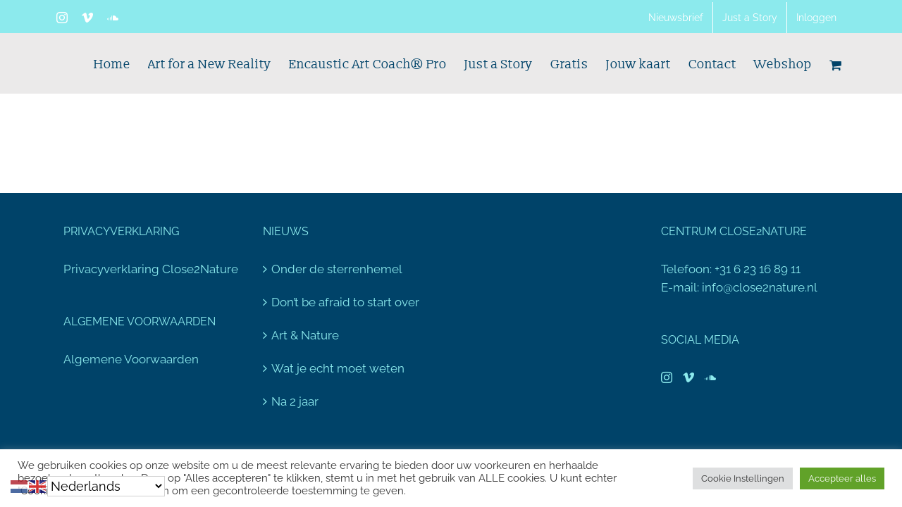

--- FILE ---
content_type: application/javascript
request_url: https://www.close2nature.nl/wp-content/plugins/LayerSlider/assets/static/layerslider/js/layerslider.kreaturamedia.jquery.js?ver=8.1.2
body_size: 73264
content:

/*
	* LayerSlider
	*
	* (c) 2011-2025 George Krupa, John Gera & Kreatura Media
	*
	* LayerSlider home:		https://layerslider.com/
	* Licensing:			https://layerslider.com/licensing/
*/

;(function(a){'use strict';window._layerSliders={},window._lsData={$overflowWrapper:a("body").length?a("body"):a("html"),isMobile:!!navigator.userAgent.match(/(iPhone|iPod|iPad|Android|BlackBerry|BB10|webOS|Windows Phone|IEMobile|mobi|opera mini|nexus 7)/i)||navigator.maxTouchPoints&&2<navigator.maxTouchPoints&&/Macintosh/.test(navigator.userAgent),supportOrientation:!!window.DeviceOrientationEvent,screen:{},document:{},viewport:{},scroll:{direction:"down"},resize:{},getScreenSize:function(){window._lsData.screen={width:screen.width,height:screen.height,ratio:screen.width/screen.height}},slide:{keys:{slidedelay:["data","duration"],duration:["data","duration"],timeshift:["data","timeShift"],transition2d:["data","transition2d"],transition3d:["data","transition3d"],transitionorigami:["data","transitionorigami"],customtransition2d:["data","customtransition2d"],customtransition3d:["data","customtransition3d"],transitionduration:["data","transitionDuration"],backgroundsize:["data","backgroundSize"],bgsize:["data","backgroundSize"],backgroundposition:["data","backgroundPosition"],bgposition:["data","backgroundPosition"],backgroundcolor:["data","backgroundColor"],bgcolor:["data","backgroundColor"],thumbnail:["data","thumbnail"],deeplink:["data","deeplink"],overflow:["data","overflow"],kenburnspan:["kenBurns","pan"],kenburnszoom:["kenBurns","zoom"],kenburnsrotation:["kenBurns","rotation"],kenburnsrotate:["kenBurns","rotation"],kenburnsscale:["kenBurns","scale"],filterfrom:["filter","from"],filterto:["filter","to"],parallaxtype:["parallax","type"],parallaxevent:["parallax","event"],parallaxaxis:["parallax","axis"],parallaxdistance:["parallax","distance"],parallaxrotate:["parallax","rotation"],parallaxtransformorigin:["parallax","transformOrigin"],parallaxtransformperspective:["parallax","transformPerspective"],parallaxskewx:["parallax","skewX"],parallaxskewy:["parallax","skewY"],parallaxscalex:["parallax","scaleX"],parallaxscaley:["parallax","scaleY"],parallaxdurationenter:["parallax","durationEnter"],parallaxdurationmove:["parallax","durationMove"],parallaxdurationleave:["parallax","durationLeave"],parallaxorigin:["parallax","origin"],parallaxcount:["parallax","count"],parallaxpath:["parallax","path"],parallaxdirection:["parallax","direction"],parallaxstartat:["parallax","startAt"],parallaxpathduration:["parallax","pathDuration"],parallaxrandomcount:["parallax","randomCount"],parallaxoffsetx:["parallax","randomX"],parallaxoffsety:["parallax","randomY"],parallaxrandomstartat:["parallax","randomStartAt"],parallaxrandomduration:["parallax","randomDuration"],parallaxrandomwait:["parallax","randomWait"],parallaxeasing:["parallax","ease"],globalhover:["data","globalhover"]}},layer:{keys:{keyframe:["is"],responsive:["is"],pinned:["is"],position:["settings"],static:["settings"],minresponsiveratio:["settings"],maxresponsiveratio:["settings"],usesliderratio:["settings"],trmask:["settings"],smartbgease:["settings"],minfontsize:["styleSettings"],minmobilefontsize:["styleSettings"],overlay:["styleSettings"],pointerevents:["styleSettings"],smartbg:["styleSettings"],autoplay:["mediaSettings"],controls:["mediaSettings"],showinfo:["mediaSettings"],thumbnail:["poster","mediaSettings"],poster:["mediaSettings"],volume:["mediaSettings"],muted:["mediaSettings"],loopmedia:["loop","mediaSettings"],backgroundvideo:["backgroundVideo","mediaSettings"],fadein:["opacity","inLayerFromCSS"],opacityin:["opacity","inLayerFromCSS"],rotatein:["rotation","inLayerFromCSS"],rotatexin:["rotationX","inLayerFromCSS"],rotateyin:["rotationY","inLayerFromCSS"],rotationin:["rotation","inLayerFromCSS"],rotationxin:["rotationX","inLayerFromCSS"],rotationyin:["rotationY","inLayerFromCSS"],scalein:["scale","inLayerFromCSS"],scalexin:["scaleX","inLayerFromCSS"],scaleyin:["scaleY","inLayerFromCSS"],skewxin:["skewX","inLayerFromCSS"],skewyin:["skewY","inLayerFromCSS"],bgcolorin:["backgroundColor","inLayerStyleFromCSS"],colorin:["color","inLayerStyleFromCSS"],radiusin:["borderRadius","inLayerStyleShouldBeConvertedFrom"],widthin:["width","inLayerStyleShouldBeConvertedFrom"],heightin:["height","inLayerStyleShouldBeConvertedFrom"],filterin:["filter","inLayerStyleShouldBeConvertedFrom"],clipin:["clipPath","inClipFromCSS"],zindexin:["zIndex","in"],rotate:["rotation","inLayerToCSS"],rotatex:["rotationX","inLayerToCSS"],rotatey:["rotationY","inLayerToCSS"],rotation:["rotation","inLayerToCSS"],rotationx:["rotationX","inLayerToCSS"],rotationy:["rotationY","inLayerToCSS"],scale:["scale","inLayerToCSS"],scalex:["scaleX","inLayerToCSS"],scaley:["scaleY","inLayerToCSS"],skewx:["skewX","inLayerToCSS"],skewy:["skewY","inLayerToCSS"],transformoriginin:["transformOrigin","inLayerShouldBeConverted"],offsetxin:["x","inLayerShouldBeConverted"],offsetyin:["y","inLayerShouldBeConverted"],delayin:["startAt","in"],startatin:["startAt","in"],startatfirst:["startAtFirst","in"],instartat:["startAt","in"],durationin:["duration","in"],easein:["ease","in"],easingin:["ease","in"],transitionin:["enabled","in"],transformmirrorin:["mirror","in"],skipviewport:["skipViewport","settings"],textfadein:["opacity","textInNodesFrom"],textopacityin:["opacity","textInNodesFrom"],textrotatein:["rotation","textInNodesFrom"],textrotatexin:["rotationX","textInNodesFrom"],textrotateyin:["rotationY","textInNodesFrom"],textrotationin:["rotation","textInNodesFrom"],textrotationxin:["rotationX","textInNodesFrom"],textrotationyin:["rotationY","textInNodesFrom"],textscalein:["scale","textInNodesFrom"],textscalexin:["scaleX","textInNodesFrom"],textscaleyin:["scaleY","textInNodesFrom"],textskewxin:["skewX","textInNodesFrom"],textskewyin:["skewY","textInNodesFrom"],textcolorin:["color","textInNodesFrom"],textclipin:["clipPath","textInNodesFrom"],textoverflowin:["overflow","textInLayerStyle"],texteasein:["ease","textInNodesTo"],texteasingin:["ease","textInNodesTo"],texttransformoriginin:["transformOrigin","textInShouldBeConverted"],textoffsetxin:["x","textInShouldBeConverted"],textoffsetyin:["y","textInShouldBeConverted"],texttypein:["type","textIn"],textshiftin:["shiftNodes","textIn"],textdelayin:["startAt","textIn"],textstartatin:["startAt","textIn"],textinstartat:["startAt","textIn"],textdurationin:["duration","textIn"],texttransitionin:["enabled","textIn"],texttransformmirrorin:["mirror","textIn"],fadeout:["opacity","outLayerToCSS"],opacityout:["opacity","outLayerToCSS"],rotateout:["rotation","outLayerToCSS"],rotatexout:["rotationX","outLayerToCSS"],rotateyout:["rotationY","outLayerToCSS"],rotationout:["rotation","outLayerToCSS"],rotationxout:["rotationX","outLayerToCSS"],rotationyout:["rotationY","outLayerToCSS"],scaleout:["scale","outLayerToCSS"],scalexout:["scaleX","outLayerToCSS"],scaleyout:["scaleY","outLayerToCSS"],skewxout:["skewX","outLayerToCSS"],skewyout:["skewY","outLayerToCSS"],bgcolorout:["backgroundColor","outLayerStyleToCSS"],colorout:["color","outLayerStyleToCSS"],radiusout:["borderRadius","outLayerStyleShouldBeConvertedTo"],widthout:["width","outLayerStyleShouldBeConvertedTo"],heightout:["height","outLayerStyleShouldBeConvertedTo"],filterout:["filter","outLayerStyleShouldBeConvertedTo"],clipout:["clipPath","outClipToCSS"],zindexout:["zIndex","out"],transformoriginout:["transformOrigin","outLayerShouldBeConverted"],offsetxout:["x","outLayerShouldBeConverted"],offsetyout:["y","outLayerShouldBeConverted"],showuntil:["showUntil","out"],startatout:["startAt","out"],outstartat:["startAt","out"],durationout:["duration","out"],easeout:["ease","out"],easingout:["ease","out"],transitionout:["enabled","out"],transformmirrorout:["mirror","out"],textfadeout:["opacity","textOutNodesTo"],textopacityout:["opacity","textOutNodesTo"],textrotateout:["rotation","textOutNodesTo"],textrotatexout:["rotationX","textOutNodesTo"],textrotateyout:["rotationY","textOutNodesTo"],textrotationout:["rotation","textOutNodesTo"],textrotationxout:["rotationX","textOutNodesTo"],textrotationyout:["rotationY","textOutNodesTo"],textscaleout:["scale","textOutNodesTo"],textscalexout:["scaleX","textOutNodesTo"],textscaleyout:["scaleY","textOutNodesTo"],textskewxout:["skewX","textOutNodesTo"],textskewyout:["skewY","textOutNodesTo"],textcolorout:["color","textOutNodesTo"],textclipout:["clipPath","textOutNodesTo"],texteaseout:["ease","textOutNodesTo"],texteasingout:["ease","textOutNodesTo"],texttransformoriginout:["transformOrigin","textOutShouldBeConverted"],textoffsetxout:["x","textOutShouldBeConverted"],textoffsetyout:["y","textOutShouldBeConverted"],textoverflowout:["overflow","textOutLayerStyle"],texttypeout:["type","textOut"],textshiftout:["shiftNodes","textOut"],textdelayout:["startAt","textOut"],textstartatout:["startAt","textOut"],textoutstartat:["startAt","textOut"],textdurationout:["duration","textOut"],texttransitionout:["enabled","textOut"],texttransformmirrorout:["mirror","textOut"],loopopacity:["opacity","loopLayerShouldBeConverted"],looprotate:["rotation","loopLayerShouldBeConverted"],looprotatex:["rotationX","loopLayerShouldBeConverted"],looprotatey:["rotationY","loopLayerShouldBeConverted"],looprotation:["rotation","loopLayerShouldBeConverted"],looprotationx:["rotationX","loopLayerShouldBeConverted"],looprotationy:["rotationY","loopLayerShouldBeConverted"],loopscale:["scale","loopLayerShouldBeConverted"],loopscalex:["scaleX","loopLayerShouldBeConverted"],loopscaley:["scaleY","loopLayerShouldBeConverted"],loopskewx:["skewX","loopLayerShouldBeConverted"],loopskewy:["skewY","loopLayerShouldBeConverted"],looptransformorigin:["transformOrigin","loopLayerShouldBeConverted"],loopoffsetx:["x","loopLayerShouldBeConverted"],loopoffsety:["y","loopLayerShouldBeConverted"],loopfilter:["filter","loopLayerShouldBeConverted"],loopclip:["clipPath","loopClipToCSS"],loopdelay:["startAt","loop"],loopstartat:["startAt","loop"],loopduration:["duration","loopTimingsShouldBeConverted"],loopcount:["count","loop"],looptweendelay:["tweenDelay","loopTimingsShouldBeConverted"],looprepeatdelay:["repeatDelay","loopTimingsShouldBeConverted"],loopyoyo:["yoyo","loop"],loopyoyodelay:["yoyoDelay","loopTimingsShouldBeConverted"],loopease:["ease","loop"],loopeasing:["ease","loop"],loopresume:["resume","loop"],loop:["enabled","loop"],hoveropacity:["opacity","hoverToCSS"],hoverrotate:["rotation","hoverToCSS"],hoverrotatex:["rotationX","hoverToCSS"],hoverrotatey:["rotationY","hoverToCSS"],hoverrotation:["rotation","hoverToCSS"],hoverrotationx:["rotationX","hoverToCSS"],hoverrotationy:["rotationY","hoverToCSS"],hoverscale:["scale","hoverToCSS"],hoverscalex:["scaleX","hoverToCSS"],hoverscaley:["scaleY","hoverToCSS"],hoverskewx:["skewX","hoverToCSS"],hoverskewy:["skewY","hoverToCSS"],hoverbgcolor:["backgroundColor","hoverToCSS"],hovercolor:["color","hoverToCSS"],hoverease:["easeIn","hover"],hovereasing:["easeIn","hover"],hovereasein:["easeIn","hover"],hovereasingin:["easeIn","hover"],hovereaseout:["easeOut","hover"],hovereasingout:["easeOut","hover"],hoverduration:["durationIn","hover"],hoverdurationin:["durationIn","hover"],hoverdurationout:["durationOut","hover"],hoveralwaysontop:["alwaysOnTop","hover"],hoveroffsetx:["x","hoverShouldBeConverted"],hoveroffsety:["y","hoverShouldBeConverted"],hoverfilter:["filter","hoverShouldBeConverted"],hoverborderradius:["borderRadius","hoverShouldBeConverted"],hoverradius:["borderRadius","hoverShouldBeConverted"],hovertransformorigin:["transformOrigin","hoverShouldBeConverted"],hoverskipglobal:["skipGlobal","hover"],hover:["enabled","hover"],kenburnspan:["pan","kenBurns"],kenburnszoom:["zoom","kenBurns"],kenburnsrotation:["rotation","kenBurns"],kenburnsrotate:["rotation","kenBurns"],kenburnsscale:["scale","kenBurns"],parallaxreset:["reset","parallax"],parallaxlevel:["level","parallax"],parallaxtype:["type","parallax"],parallaxevent:["event","parallax"],parallaxaxis:["axis","parallax"],parallaxdistance:["distance","parallax"],parallaxrotate:["rotation","parallax"],parallaxtransformorigin:["transformOrigin","parallax"],parallaxskewx:["skewX","parallax"],parallaxskewy:["skewY","parallax"],parallaxscalex:["scaleX","parallax"],parallaxscaley:["scaleY","parallax"],parallaxdurationenter:["durationEnter","parallax"],parallaxdurationmove:["durationMove","parallax"],parallaxdurationleave:["durationLeave","parallax"],parallaxorigin:["origin","parallax"],parallaxcount:["count","parallax"],parallaxpath:["path","parallax"],parallaxdirection:["direction","parallax"],parallaxstartat:["startAt","parallax"],parallaxpathduration:["pathDuration","parallax"],parallaxrandomcount:["randomCount","parallax"],parallaxoffsetx:["randomX","parallax"],parallaxoffsety:["randomY","parallax"],parallaxrandomstartat:["randomStartAt","parallax"],parallaxrandomduration:["randomDuration","parallax"],parallaxrandomwait:["randomWait","parallax"],parallaxeasing:["ease","parallax"],parallax:["enabled","parallax"],scroll:["enabled","scroll"],scrollduration:["duration","scroll"],scrolldurationrev:["durationRev","scroll"],scrollease:["ease","scroll"],scrolleaserev:["easeRev","scroll"],scrollcenter:["center","scroll"],scrollopacity:["opacity","scroll"],scrollopacitymin:["opacitymin","scroll"],scrollopacitymax:["opacitymax","scroll"],scrollopacityyoyo:["opacityyoyo","scroll"],scrollopacityinvert:["opacityinvert","scroll"],scrollrotate:["rotation","scroll"],scrollrotatemin:["rotationmin","scroll"],scrollrotatemax:["rotationmax","scroll"],scrollrotateyoyo:["rotationyoyo","scroll"],scrollrotatex:["rotationX","scroll"],scrollrotatexmin:["rotationXmin","scroll"],scrollrotatexmax:["rotationXmax","scroll"],scrollrotatexyoyo:["rotationXyoyo","scroll"],scrollrotatey:["rotationY","scroll"],scrollrotateymin:["rotationYmin","scroll"],scrollrotateymax:["rotationYmax","scroll"],scrollrotateyyoyo:["rotationYyoyo","scroll"],scrollrotation:["rotation","scroll"],scrollrotationmin:["rotationmin","scroll"],scrollrotationmax:["rotationmax","scroll"],scrollrotationyoyo:["rotationyoyo","scroll"],scrollrotationx:["rotationX","scroll"],scrollrotationxmin:["rotationXmin","scroll"],scrollrotationxmax:["rotationXmax","scroll"],scrollrotationxyoyo:["rotationXyoyo","scroll"],scrollrotationy:["rotationY","scroll"],scrollrotationymin:["rotationYmin","scroll"],scrollrotationymax:["rotationYmax","scroll"],scrollrotationyyoyo:["rotationYyoyo","scroll"],scrollscalex:["scaleX","scroll"],scrollscalexmin:["scaleXmin","scroll"],scrollscalexmax:["scaleXmax","scroll"],scrollscalexyoyo:["scaleXyoyo","scroll"],scrollscaley:["scaleY","scroll"],scrollscaleymin:["scaleYmin","scroll"],scrollscaleymax:["scaleYmax","scroll"],scrollscaleyyoyo:["scaleYyoyo","scroll"],scrollskewx:["skewX","scroll"],scrollskewxmin:["skewXmin","scroll"],scrollskewxmax:["skewXmax","scroll"],scrollskewxyoyo:["skewXyoyo","scroll"],scrollskewy:["skewY","scroll"],scrollskewymin:["skewYmin","scroll"],scrollskewymax:["skewYmax","scroll"],scrollskewyyoyo:["skewYyoyo","scroll"],scrolloffsetx:["x","scroll"],scrolloffsetxmin:["xmin","scroll"],scrolloffsetxmax:["xmax","scroll"],scrolloffsetxyoyo:["xyoyo","scroll"],scrolloffsetxresponsive:["xresponsive","scroll"],scrolloffsety:["y","scroll"],scrolloffsetymin:["ymin","scroll"],scrolloffsetymax:["ymax","scroll"],scrolloffsetyyoyo:["yyoyo","scroll"],scrolloffsetyresponsive:["yresponsive","scroll"],scrolltransformorigin:["transformOrigin","scrollShouldBeConverted"],scrolltransformoriginalt:["transformOriginAlt","scrollShouldBeConverted"],scrollgetposition:["getPosition","scroll"],transformperspective:["layer","transformPerspective"],transformperspectivein:["layer","transformPerspective"],transformperspectiveout:["layer","transformPerspective"],texttransformperspective:["text","transformPerspective"],texttransformperspectivein:["text","transformPerspective"],texttransformperspectiveout:["text","transformPerspective"],looptransformperspective:["loop","transformPerspective"],hovertransformperspective:["hover","transformPerspective"],parallaxtransformperspective:["parallax","transformPerspective"],scrolltransformperspective:["scroll","transformPerspective"]}}},a(window).on("resize.lsGlobal",function(){window._lsData.documentIsAccessible&&(window._lsData.document={width:document.body.scrollWidth,height:document.body.scrollHeight},window._lsData.viewport={lastWidth:window._lsData.viewport.width||0,lastHeight:window._lsData.viewport.height||0,width:a(window).width(),height:a(window).height()},a(window).trigger("scroll.lsGlobal"),window._lsData.resize.timeout&&clearTimeout(window._lsData.resize.timeout),window._lsData.resize.once?window._lsData.resize.once=!1:window._lsData.resize.timeout=setTimeout(function(){window._lsData.resize.once=!0,a(window).trigger("resize.lsGlobal")},100))}),a(window).on("scroll.lsGlobal",function(){window._lsData.documentIsAccessible&&(window._lsData.scroll.left=window.pageXOffset,window._lsData.scroll.top=window.pageYOffset,window._lsData.scroll.leftMax=window._lsData.document.width-window._lsData.viewport.width,window._lsData.scroll.topMax=window._lsData.document.height-window._lsData.viewport.height)}),a(document).on("wheel.lsGlobal ",function(e){0!==Math.abs(e.originalEvent.deltaY)&&(window._lsData.scroll.direction=0>e.originalEvent.deltaY?"up":"down")}),a(document).on("touchstart.lsGlobal ",function(e){window._lsData.ts=e.originalEvent.touches[0].clientY}),a(document).on("touchend.lsGlobal ",function(e){var t=e.originalEvent.changedTouches[0].clientY;window._lsData.ts>t+5?window._lsData.scroll.direction="down":window._lsData.ts<t-5&&(window._lsData.scroll.direction="up")}),a.fn.layerSlider=function(t,i,s,r){window._lsData.documentIsAccessible=!0,t=t||{};var o=a.fn.jquery,n;return window._layerSlider.checkVersions("1.8.0",o,"1.8.0")?(typeof t).match("object|undefined")?this.each(function(){n="LS"+Math.random().toString(36).substr(2,9),a(this).data("lsSliderUID")||(window._layerSliders[n]=new e(this,a(this),t,n))}):"data"===t?window._layerSliders[this.data("lsSliderUID")]:"eventData"===t?window._layerSliders[this.data("lsSliderUID")].api.eventData():"defaultInitOptions"===t?window._layerSliders[this.data("lsSliderUID")].defaults.init.options||!1:"userInitOptions"===t?window._layerSliders[this.data("lsSliderUID")].userInitOptions||!1:"sliderInitOptions"===t?window._layerSliders[this.data("lsSliderUID")].o||!1:"originalMarkup"===t?window._layerSliders[this.data("lsSliderUID")].originalMarkup||!1:this.each(function(){var e=window._layerSliders[a(this).data("lsSliderUID")];e&&e.api.methods(t,i,s,r),e=null}):void window._layerSlider.showNotice(this,"oldjquery",o,"1.8.0")};var e=function(e,t,i,r){t.data("lsSliderUID",r).attr("data-layerslider-uid",r);var n=this,s=n.gsap=window._layerSlider.GSAP?window._layerSlider.GSAP:window,o=a(window),l=window._lsData;n.defaults={init:{staggerSplitChar:"|",rangeSplitChar:"..",randomSplitChar:"|",openingBracket:"[",closingBracket:"]",dataKey:"_LS",controls:["#playmedia","#pausemedia","#unmute","#unmutemedia","#start","#stop","#prev","#next","#replay","#reverse","#reverse-replay","#reversereplay"],options:{silentMode:!1,getData:!1,destroyAfter:!0,type:"responsive",fullSizeMode:"normal",fitScreenWidth:!0,calculateOffsetFrom:!1,preventSliderClip:!0,allowFullscreen:!1,performanceMode:!0,performanceModeThreshold:"20sh",responsiveUnder:-1,layersContainerWidth:-1,layersContainerHeight:-1,maxRatio:-1,insertMethod:"prependTo",insertSelector:null,clipSlideTransition:!1,slideBGSize:"cover",slideBGPosition:"50% 50%",preferBlendMode:!1,scene:!1,sceneHeight:2,sceneSpeed:100,sceneDuration:null,smoothScrollDuration:1e3,stickTo:"center",autoStart:!0,startInViewport:!0,playByScroll:!1,playByScrollSpeed:1,playByScrollStart:!1,playByScrollSkipSlideBreaks:!1,pauseOnHover:!1,pauseLayers:!1,firstSlide:1,sliderFadeInDuration:0,animateFirstSlide:!1,firstSlideDuration:!1,firstSlideTimeShift:!1,cycles:-1,forceCycles:!0,twoWaySlideshow:!1,shuffleSlideshow:!1,forceLayersOutDuration:750,slideDuration:!1,slideDurationWithoutLayers:3e3,slideTransitionDuration:!1,slideTimeShift:0,skin:"v6",skinsPath:"/layerslider/skins/",globalBGColor:"transparent",globalBGImage:!1,globalBGRepeat:"no-repeat",globalBGAttachment:"scroll",globalBGSize:"auto",globalBGPosition:"50% 50%",marginTop:!1,marginBottom:!1,navPrevNext:!0,navStartStop:!0,navButtons:!0,keybNav:!0,touchNav:!0,hoverPrevNext:!0,hoverBottomNav:!1,showBarTimer:!1,showCircleTimer:!0,showSlideBarTimer:!1,thumbnailNavigation:"hover",tnFillMode:"contain",tnContainerWidth:"60%",tnWidth:100,tnHeight:60,tnActiveOpacity:35,tnInactiveOpacity:100,scrollModifier:0,autoPlayVideos:!0,autoPauseSlideshow:"auto",youtubePreview:"maxresdefault.jpg",rememberUnmuteState:!0,parallaxCenterDegree:40,parallaxSensitivity:10,parallaxCenterLayers:"center",parallaxScrollReverse:!1,scrollCenterLayers:"center",yourLogo:!1,yourLogoStyle:"left: -10px; top: -10px;",yourLogoLink:!1,yourLogoTarget:"_self",optimizeForMobile:!0,hideOnMobile:!1,hideUnder:-1,hideOver:-1,slideOnSwipe:!0,allowRestartOnResize:!1,fixFloatedContainers:!1,useSrcset:!0,hashChange:!1,refreshWaypoint:!0,staticImage:""}},slider:{errorText:"LayerSlider (UID: "+r+") error:"},slide:{keys:window._lsData.slide.keys,options:{$link:!1,index:-1,data:{duration:-1,timeShift:0,calculatedTimeShift:0},parallax:{type:"2d",event:"cursor",x:!0,y:!0,distance:10,rotation:10,transformOrigin:"slidercenter slidermiddle 0",transformPerspective:500,skewX:0,skewY:0,scaleX:0,scaleY:0,durationEnter:1.5,durationMove:1.5,durationLeave:1.2,origin:"slidercenter slidermiddle",count:-1,path:"circle",direction:"forward",startAt:"slidestart",pathDuration:3,randomCount:-1,randomX:"[-35sw..35sw]",randomY:"[-35sh..35sh]",randomStartAt:"slidestart",randomDuration:3,randomWait:0,ease:"easeInOutSine"},kenBurns:{scale:1.2},filter:{}},registerPluginDefaults:function(e,t){n.defaults.slide.options.plugins||(n.defaults.slide.options.plugins={}),n.defaults.slide.options.plugins[e]=t}},layer:{keys:window._lsData.layer.keys,splitTypeKeys:["chars_asc","chars_desc","chars_rand","chars_center","chars_edge","words_asc","words_desc","words_rand","words_center","words_edge","lines_asc","lines_desc","lines_rand","lines_center","lines_edge"],timelineHierarchy:{slidestart:[0],transitioninstart:[1],transitioninend:[2],textinstart:[3,[1,2,6,7,8]],textinend:[4],allinend:[5],loopstart:[6,[1,2,3,4,5]],loopend:[7],autoparallaxstart:[6.5,[0,1,2,3,4,5,6,7]],autoparallaxend:[7.5],transitioninandloopend:[8],textinandloopend:[9],allinandloopend:[10],textoutstart:[11,[2,3,4,5,6,7,8,9,10]],textoutend:[12],textoutandloopend:[13],transitionoutstart:[14,[2,3,4,5,6,7,8,9,10,11,12,13]],transitionoutend:[15],alloutend:[16],alloutandloopend:[17]},properties:{filter:function(){return{blur:0,brightness:100,contrast:100,grayscale:0,"hue-rotate":0,invert:0,saturate:100,sepia:0}}},options:function(e,t){var i=e.data("countdown")||{},a=e.data("counter")||{},s={is:{slideBackground:!!e.is("img.ls-bg"),backgroundVideo:!!e.is(".ls-bg-video"),imageLayer:!!e.is("img.ls-layer, picture.ls-layer"),countdown:!!(i.date&&i.component),counter:!!a.type,layerGroup:!!e.is(".ls-layer-group"),insideLayerGroup:!!e.data("$layerGroup"),mediaLayer:!1,textLayer:!1,responsive:!0,onSlide:t},should:{},elements:{},settings:{position:"relative",slideIn:t,slideOut:t},styleSettings:{minfontsize:0,minmobilefontsize:0},mediaSettings:{backgroundVideo:!1},timeline:{slidestart:0,transitioninstart:0,transitioninend:0,textinstart:0,textinend:0,allinend:function(){return Math.max(this.transitioninend,this.textinend)},loopstart:0,loopend:0,autoparallaxstart:0,autoparallaxend:0,transitioninandloopend:function(e){return 0===this.loopend&&e.loop.enabled&&("number"==typeof e.loop.startAt||-1!==e.loop.startAt.indexOf("textinstart")&&-1!==e.loop.startAt.indexOf("textinend")&&-1!==e.loop.startAt.indexOf("allinend"))?(this.loopstart=n.transitions.layers.timeline.getTiming(e,e.loop.startAt,"loopstart"),this.loopend=-1!==e.loop.count&&e.timeline.loopstart+e.timelines._loop.duration()):n.debugMode&&n.debug.add("warn","layerTransition.infinite",e.self[0].tagName+"."+e.self.attr("class")+" [ "+e.self.html().substr(0,30)+"... ]"),Math.max(this.transitioninend,this.loopend,this.autoparallaxend)},textinandloopend:function(){return Math.max(this.textinend,this.loopend,this.autoparallaxend)},allinandloopend:function(){return Math.max(this.allinend(),this.loopend,this.autoparallaxend)},textoutstart:0,textoutend:0,textoutandloopend:function(){return Math.max(this.textoutend,this.loopend,this.autoparallaxend)},transitionoutstart:function(){return Math.max(this.allinandloopend(),this.textoutend,this.autoparallaxend)},transitionoutend:0,alloutend:function(){return Math.max(this.transitionoutend,this.textoutend,this.allinend())},alloutandloopend:function(){return Math.max(this.transitionoutend,this.textoutandloopend(),this.allinend())},staticfrom:!1,staticto:!1},transitionProperties:{in:{enabled:!0,layerFrom:{autoCSS:!1,immediateRender:!1,css:{opacity:0}},layerTo:{autoCSS:!1,onStart:function(){n.transitions.layers.in.onStart(e)},onComplete:function(){n.transitions.layers.in.onComplete(e)},css:{display:"block",opacity:1,rotation:0,rotationX:0,rotationY:0,scaleX:1,scaleY:1,skewX:0,skewY:0,x:0,y:0}},layerStyleFrom:{autoCSS:!1,immediateRender:!1,css:{}},layerStyleTo:{autoCSS:!1,css:{}},clipFrom:{autoCSS:!1,immediateRender:!1,css:{}},layerShouldBeConverted:{transformOrigin:"50% 50% 0",x:0,y:0},layerStyleShouldBeConvertedFrom:{},layerStyleShouldBeConvertedTo:{},startAt:0,duration:1,ease:"easeInOutQuint"},textIn:{enabled:null,nodesFrom:{cycle:{},random:{},opacity:0},nodesTo:{ease:"easeInOutQuint",css:{opacity:1,rotation:0,rotationX:0,rotationY:0,scaleX:1,scaleY:1,skewX:0,skewY:0,x:0,y:0}},shouldBeConverted:{cycle:{},random:{},transformOrigin:"50% 50% 0",x:0,y:0},layerStyle:{},split:"",shiftNodes:.05,startAt:"transitioninend",duration:1},out:{enabled:!0,layerFrom:{autoCSS:!1,immediateRender:!1,css:{}},layerTo:{autoCSS:!1,onStart:function(){n.transitions.layers.out.onStart(e)},onComplete:function(){n.transitions.layers.out.onComplete(e)},css:{opacity:0,rotation:0,rotationX:0,rotationY:0,scaleX:1,scaleY:1,skewX:0,skewY:0}},layerStyleFrom:{autoCSS:!1,immediateRender:!1,css:{}},layerStyleTo:{autoCSS:!1,css:{}},clipTo:{autoCSS:!1,css:{}},layerShouldBeConverted:{x:0,y:0},layerStyleShouldBeConvertedFrom:{},layerStyleShouldBeConvertedTo:{},startAt:"slidechangeonly",duration:1,defaultDuration:1,ease:"easeInOutQuint"},textOut:{enabled:null,nodesFrom:{immediateRender:!1,cycle:{},opacity:1},nodesTo:{ease:"easeInOutQuint",immediateRender:!1,cycle:{},random:{},opacity:0},layerStyle:{},shouldBeConverted:{cycle:{},random:{},x:0,y:0},split:"",startAt:"allinandloopend",shiftNodes:.05,duration:1},loop:{enabled:null,initial:{autoCSS:!1,immediateRender:!1,css:{x:0,y:0,rotation:0,rotationX:0,rotationY:0,scale:1,skewX:0,skewY:0,opacity:1}},to:{autoCSS:!1,css:{}},clipTo:{autoCSS:!1,immediateRender:!1,css:{}},layerShouldBeConverted:{transformOrigin:"50% 50% 0",x:0,y:0},timingsShouldBeConverted:{yoyoDelay:0,tweenDelay:0,repeatDelay:0,duration:1e3},ease:"linear",startAt:"allinend",count:0},hover:{enabled:null,from:{autoCSS:!1,immediateRender:!1,css:{}},to:{autoCSS:!1,immediateRender:!1,css:{}},shouldBeConverted:{transformOrigin:"50% 50% 0"},alwaysOnTop:!0,easeIn:"easeOutQuart",durationIn:.5},parallax:{enabled:null,level:10},scroll:{enabled:null,shouldBeConverted:{transformOrigin:"50% 50% 0"},xresponsive:!0,yresponsive:!0},kenBurns:{scale:1.2},clip:{enabled:!1,default:{autoCSS:!1,immediateRender:!1,css:{clipPath:"polygon(0% 0%,100% 0%,100% 100%,0% 100%)"}},style:{autoCSS:!1,immediateRender:!1,css:{clipPath:"polygon(0% 0%,100% 0%,100% 100%,0% 100%)"}},none:{autoCSS:!1,immediateRender:!1,css:{clipPath:"polygon(-9999% -9999%,9999% -9999%,9999% 9999%,-9999% 9999%)"}}},filter:{values:{style:{},in:{},out:{},loop:{},hover:{},afterIn:{},afterLoop:{},bgFrom:{},bgTo:{}},transitions:{bg:null,in:null,out:null,loop:null,hover:null}},init:{wrapper:{autoCSS:!1,immediateRender:!1,css:{display:"block"}}},transformPerspective:{layer:500,text:500,loop:500,hover:500},reset:{wrapperOnTimelineEnd:{autoCSS:!1,css:{opacity:1,display:"none"}},wrapperOnSlideChange:{autoCSS:!1,css:{x:0,y:0,rotation:0,rotationX:0,rotationY:0,scaleX:1,scaleY:1,skewX:0,skewY:0,opacity:1,display:"none"}},altWrapperOnSlideChange:{autoCSS:!1,css:{x:0,y:0,rotation:0,rotationX:0,rotationY:0,scaleX:1,scaleY:1,skewX:0,skewY:0,opacity:1}}}}};return{is:s.is,should:s.should,elements:s.elements,settings:s.settings,styleSettings:s.styleSettings,mediaSettings:s.mediaSettings,mediaProperties:s.mediaProperties,timeline:s.timeline,in:s.transitionProperties.in,inLayerFrom:s.transitionProperties.in.layerFrom,inLayerFromCSS:s.transitionProperties.in.layerFrom.css,inLayerStyleFrom:s.transitionProperties.in.layerStyleFrom,inLayerStyleFromCSS:s.transitionProperties.in.layerStyleFrom.css,inClipFrom:s.transitionProperties.in.clipFrom,inClipFromCSS:s.transitionProperties.in.clipFrom.css,inLayerTo:s.transitionProperties.in.layerTo,inLayerToCSS:s.transitionProperties.in.layerTo.css,inLayerStyleTo:s.transitionProperties.in.layerStyleTo,inLayerStyleToCSS:s.transitionProperties.in.layerStyleTo.css,inClipTo:s.transitionProperties.clip.style,inClipToCSS:s.transitionProperties.clip.style.css,inLayerShouldBeConverted:s.transitionProperties.in.layerShouldBeConverted,inLayerStyleShouldBeConvertedFrom:s.transitionProperties.in.layerStyleShouldBeConvertedFrom,inLayerStyleShouldBeConvertedTo:s.transitionProperties.in.layerStyleShouldBeConvertedTo,textIn:s.transitionProperties.textIn,textInLayerStyle:s.transitionProperties.textIn.layerStyle,textInNodesFrom:s.transitionProperties.textIn.nodesFrom,textInNodesTo:s.transitionProperties.textIn.nodesTo,textInNodesToCSS:s.transitionProperties.textIn.nodesTo.css,textInShouldBeConverted:s.transitionProperties.textIn.shouldBeConverted,out:s.transitionProperties.out,outLayerFrom:s.transitionProperties.out.layerFrom,outLayerFromCSS:s.transitionProperties.out.layerFrom.css,outLayerStyleFrom:s.transitionProperties.out.layerStyleFrom,outLayerStyleFromCSS:s.transitionProperties.out.layerStyleFrom.css,outClipFrom:s.transitionProperties.clip.style,outClipFromCSS:s.transitionProperties.clip.style.css,outLayerTo:s.transitionProperties.out.layerTo,outLayerToCSS:s.transitionProperties.out.layerTo.css,outLayerStyleTo:s.transitionProperties.out.layerStyleTo,outLayerStyleToCSS:s.transitionProperties.out.layerStyleTo.css,outClipTo:s.transitionProperties.out.clipTo,outClipToCSS:s.transitionProperties.out.clipTo.css,outLayerShouldBeConverted:s.transitionProperties.out.layerShouldBeConverted,outLayerStyleShouldBeConvertedFrom:s.transitionProperties.out.layerStyleShouldBeConvertedFrom,outLayerStyleShouldBeConvertedTo:s.transitionProperties.out.layerStyleShouldBeConvertedTo,textOut:s.transitionProperties.textOut,textOutLayerStyle:s.transitionProperties.textOut.layerStyle,textOutNodesFrom:s.transitionProperties.textOut.nodesFrom,textOutNodesTo:s.transitionProperties.textOut.nodesTo,textOutShouldBeConverted:s.transitionProperties.textOut.shouldBeConverted,loop:s.transitionProperties.loop,loopInitial:s.transitionProperties.loop.initial,loopInitialCSS:s.transitionProperties.loop.initial.css,loopClipFrom:s.transitionProperties.clip.style,loopClipFromCSS:s.transitionProperties.clip.style.css,loopTo:s.transitionProperties.loop.to,loopToCSS:s.transitionProperties.loop.to.css,loopClipTo:s.transitionProperties.loop.clipTo,loopClipToCSS:s.transitionProperties.loop.clipTo.css,loopLayerShouldBeConverted:s.transitionProperties.loop.layerShouldBeConverted,loopTimingsShouldBeConverted:s.transitionProperties.loop.timingsShouldBeConverted,hover:s.transitionProperties.hover,hoverFrom:s.transitionProperties.hover.from,hoverFromCSS:s.transitionProperties.hover.from.css,hoverTo:s.transitionProperties.hover.to,hoverToCSS:s.transitionProperties.hover.to.css,hoverShouldBeConverted:s.transitionProperties.hover.shouldBeConverted,parallax:s.transitionProperties.parallax,scroll:s.transitionProperties.scroll,scrollShouldBeConverted:s.transitionProperties.scroll.shouldBeConverted,kenBurns:s.transitionProperties.kenBurns,clip:s.transitionProperties.clip,filter:s.transitionProperties.filter,transformPerspective:s.transitionProperties.transformPerspective,init:s.transitionProperties.init,reset:s.transitionProperties.reset,countdownSettings:i,counterSettings:a,timelines:{},randomValues:{}}}}},n.slides={count:0,first:{},last:{},prev:{},current:{},next:{},init:function(){if(!document.body.contains(e))return!1;for(var i=t.find("> .ls-layer, > .ls-slide"),s=0,r=n.defaults.slide.keys,o=0,l=i.length;o<l;o++){var d=a(i[o]),u=d[0].style,c=a.extend(!0,{},n.defaults.slide.options),m=!1;if(n.slides.count++,d.removeClass("ls-layer").addClass("ls-slide").css({width:n.slider.initial.originalWidth,height:n.slider.initial.originalHeight}).appendTo(n.slider.$hiddenWrapper),d.data("ls"))for(var h=d.data("ls").split(";"),g=0;g<h.length;g++){var y=h[g].split(":"),f,v;y[0]=a.trim(y[0].toLowerCase()),y[1]=a.trim(y[1]),-1==["thumbnail"].indexOf(y[0])&&(y[1]=y[1].toLowerCase()),""!==y[0]&&("undefined"==typeof r[y[0]]?c.data[y[0]]=y[1]:(f="undefined"==typeof r[y[0]][1]?y[0]:r[y[0]][1],v=n.functions.convert.properties(y[1]),f.match(/(duration|delay|wait|timeshift)/i)&&a.isNumeric(v)&&(v/=1e3),!c[r[y[0]][0]]&&(c[r[y[0]][0]]={}),c[r[y[0]][0]][f]=v))}if(c.plugins&&!a.isEmptyObject(c.plugins))for(var S in c.plugins)if(d.data("ls-plugin-"+S)){var b=d.data("ls-plugin-"+S).toLowerCase().split(";"),w={};for(var T in c.plugins[S])w[T.toLowerCase()]=T;for(var C=0;C<b.length;C++){var O=b[C].split(":"),k;O[0]=a.trim(O[0]),""!==O[0]&&(k=n.functions.convert.properties(a.trim(O[1])),(-1!==O[0].indexOf("duration")||-1!==O[0].indexOf("delay"))&&(k/=1e3),w[O[0]]?c.plugins[S][w[O[0]]]=k:c.plugins[S][O[0]]=k)}}else delete c.plugins[S];d.children("a.ls-link").length&&(c.data.$link=d.children("a.ls-link").first().css({zIndex:5}).attr("data-ls-slide-link",s+1).appendTo(n.slider.$layersWrapper),n.layers.set.smartLinks(c.data.$link)),c.data.$backgroundVideo=d.children("[data-ls*=\"backgroundvideo\"]").first(),c.data.$backgroundVideo.find("iframe, video, audio").length||(c.data.$backgroundVideo=a()),c.data.$backgroundVideo.length&&(null===c.data.$backgroundVideo.attr("data-ls").split("backgroundvideo")[1].split(";")[0].match(/(true|enabled|on|1)/i)?c.data.$backgroundVideo=!1:(c.data.$backgroundVideo.addClass("ls-bg-video").css({width:"auto",height:"auto"}).children("video, audio, iframe").css({width:"100%",height:"100%"}),c.data.$backgroundVideo.append(a("<div class=\"ls-bg-video-overlay\"></div>")))),d.find("> .ls-bg").length&&(c.data.$background=d.find("> .ls-bg").first()),c.data.thumbnail||(d.find("> .ls-tn").length?m=d.find("> .ls-tn").first():d.find("> .ls-bg").length&&(m=d.find("> .ls-bg").first()),m?(c.data.thumbnail=n.functions.getURL(m),c.data.tnAlt=n.functions.getALT(m)):c.data.thumbnail=n.o.skinsPath+n.o.skin+"/nothumb.png"),(c.data.customtransition2d||c.data.customtransition3d)&&"undefined"==typeof layerSliderCustomTransitions&&(delete c.data.customtransition2d,delete c.data.customtransition3d,n.debugMode&&n.debug.add("warn","sliderInit.customTransitions",s+1)),"visible"===u.overflow&&(c.data.overflow="visible"),c.data.$background||!c.data.backgroundColor||c.data.$backgroundVideo&&c.data.$backgroundVideo.length||(c.data.$background=a("<img>").addClass("ls-bg").attr("src","[data-uri]").appendTo(d)),c.data.backgroundColor&&-1!==c.data.backgroundColor.indexOf("gradient")?c.data.backgroundGradient=c.data.backgroundColor:!c.data.backgroundColor&&(c.data.backgroundColor=""===d[0].style.backgroundColor?"transparent":d[0].style.backgroundColor),n.o.silentMode&&(c.data.transitionDuration=0),n.slides[++s]={data:a.extend(!0,{},n.defaults.slide.options.data,c.data),parallax:c.parallax,scroll:c.scroll,kenBurns:c.kenBurns,filter:c.filter,index:s,$layers:a(),plugins:c.plugins,effectLayers:d.find("[data-ls-effects]")},n.slider.thumbnails.push(c.data.thumbnail),n.plugins.callFunctions("initSlide",{slideElement:d,slideIndex:s,slideSettings:c}),n.layers.init(d,s)}n.debugMode&&n.debug.groupEnd("sliderInit.style")},set:{slideIndexes:function(){var e=n.slides;e.prev.index=e.current.index,e.current.index=e.next.index,e.next.index=n.slideshow.get.slideInSequence(n.slideshow.direction),e.set.slidesData(),n.slider.set.attributes(),n.slides.indexesCreated=!0},nextSlideIndex:function(e){var t=n.slides;t.next.index=e,t.set.slidesData()},slidesData:function(){var e=n.slides;e.prev=-1===e.prev.index?{}:a.extend(!0,{},e[e.prev.index]),e.current=-1===e.current.index?{}:a.extend(!0,{},e[e.current.index]),e.next=-1===e.next.index?{}:a.extend(!0,{},e[e.next.index])},firstSlide:function(){var e=n.slides;if(e.first.index="random"===n.o.firstSlide?n.o.firstSlide:Math.max(n.functions.convert.properties(n.o.firstSlide,!0),1),n.o.shuffleSlideshow&&2<n.slides.count?n.o.twoWaySlideshow=!1:n.o.shuffleSlideshow=!1,e.first.index="random"==e.first.index?Math.floor(Math.random()*n.slides.count+1):e.first.index,document.location.hash){var t=n.slides.deeplink(document.location.hash,!0);t&&(n.slides.first.index=t)}e.first.index=1>e.first.index||e.first.index>n.slides.count?1:e.first.index,n.o.shuffleSlideshow&&"random"!=n.o.firstSlide&&(e.first.index=n.o.firstSlide),e[e.first.index]&&e[e.first.index].data&&(e.first.data=a.extend(!0,{},e[e.first.index].data)),n.o.playByScroll&&n.slideshow.set.normalizedSequence(),n.debugMode&&n.debug.options.firstSlide&&(e.first.index=n.debug.options.firstSlide)},actions:function(){}},get:{deeplink:function(e){return e&&n.slides[e]&&n.slides[e].data&&n.slides[e].data.deeplink?n.slides[e].data.deeplink:null}},deeplink:function(e,t){for(var i=!1,a=1;a<n.slides.count+1;a++)if(n.slides[a].data.deeplink==e.substring(1)){if(i=a,t)return i;n.slideshow.changeTo(i,!0,!0)}if(!i&&t)return!1},slide:[]},n.countdown={calculateDate:function(e){var t=n.countdown.calculateDistance(e.date,e.repeat),i;switch(e.component){case"days":i=Math.floor(t/86400000);break;case"hours":i=Math.floor(t%86400000/3600000);break;case"minutes":i=Math.floor(t%3600000/60000);break;case"seconds":i=Math.floor(t%60000/1e3);}return i=Math.max(0,i||0),e.leadingZeros&&(i=i.toString().padStart(2,"0")),i},calculateDistance:function(e,t){var i=new Date(e),a=new Date;if(i>=a)return i.getTime()-a.getTime();switch(t){case"daily":var s=Math.ceil((a-i)/86400000);i.setDate(i.getDate()+s);break;case"weekly":var r=Math.ceil((a-i)/604800000);i.setDate(i.getDate()+7*r);break;case"monthly":var o=12*(a.getFullYear()-i.getFullYear())+a.getMonth()-i.getMonth();i.getDate()>a.getDate()&&o--,i.setMonth(i.getMonth()+o+1);break;case"yearly":var n=a.getFullYear()-i.getFullYear();(i.getMonth()>a.getMonth()||i.getMonth()===a.getMonth()&&i.getDate()>a.getDate())&&n--,i.setFullYear(i.getFullYear()+n+1);}return i.getTime()-a.getTime()},startInterval:function(e,t){n.countdown.setLayerTimer(e,t),n.countdown.stopInterval(t),t.interval=setInterval(function(){n.countdown.setLayerTimer(e,t)},1e3)},setLayerTimer:function(e,t){e.text(this.calculateDate(t))},stopInterval:function(e){e.interval&&clearInterval(e.interval)}},n.counter={start:function(e,t){this.stop(t);var i=parseFloat(t.start),a=parseFloat(t.end),r=i>a?i:a,o=i<a?i:a,l=parseFloat(t.duration)||2e3,d=t.ease||"easeOutSine",p=parseFloat(t.step)||1,u=parseFloat(t.stepDelay)||50,c=Math.max(parseInt(i).toString().length,parseInt(a).toString().length);t.maxLength=c,"step"===t.type&&(d="linear",l=Math.abs(i-a)/p*u);isNaN(i)||isNaN(a)||(t.animationTween=s.TweenMax.to({value:i},l/1e3,{value:a,ease:d,onUpdate:function(){var i=this.target.value;"step"===t.type&&(i=Math.round(i/p)*p,i=Math.max(i,o),i=Math.min(i,r)),e.text(n.counter.applyNumberFormat(t,i))},onComplete:function(){e.text(n.counter.applyNumberFormat(t,a))}}))},applyNumberFormat:function(e,t){var i=e.dp,s=e.ds,r=e.ts;if(!a.isNumeric(t))return t;var o=parseFloat(t).toFixed(i),n=o.split("."),l=n[0],d=n[1];if(e.lz)for(var p=1;l.length<e.maxLength;p++)l="0"+l;return l=l.replace(/\B(?=(\d{3})+(?!\d))/g,r),d?l+s+d:l},stop:function(e){e.animationTween&&(e.animationTween.kill(),e.animationTween=null)},setFormat:function(){}},n.layers={$all:a(),getStyle:function(e,t){return-1==e.indexOf("em")?-1==e.indexOf("%")?(parseFloat(e)||0).toString():(parseFloat(e)*t).toString():e},toNum:function(e,t){return t=parseFloat(t),-1==e.indexOf("em")?parseFloat(e):parseFloat(e)*t},init:function(t,i){if(!document.body.contains(e))return!1;t.find("noscript").remove();for(var s=t.find(".ls-bg, .ls-l, .ls-layer, .ls-lg, .ls-layer-group"),r=0,o=s.length,d,p;r<o;r++){var u=a(s[r]),c=u[0],m=u.children();if(n.plugins.callFunctions("initLayerStart",{slideElement:t,$layer:u,slideIndex:i}),u.data("slideIndex",i),u.hasClass("ls-l"))u.removeClass("ls-l").addClass("ls-layer");else if(u.hasClass("ls-lg"))u.removeClass("ls-lg").addClass("ls-layer-group");else if(!u.is(".ls-bg, .ls-layer, .ls-layer-group")){u.remove();continue}u.is("a")&&1===m.length&&(u=u.children().first(),c=u[0],c.setAttribute("data-ls",c.parentNode.getAttribute("data-ls")),c.parentNode.removeAttribute("data-ls"),u.parent().removeClass("ls-layer"),u.addClass("ls-layer")),u.is(".ls-layer-group")&&u.children().data("$layerGroup",u);var p=new n.defaults.layer.options(u,i);u.data(n.defaults.init.dataKey,p),-1!==u.attr("class").indexOf("ls-linkto-")&&this.set.linkTo(u),p.is.counter&&(p.counterSettings.ease=n.functions.convert.easing(p.counterSettings.ease)),u.parent().is("a")?(u.parent().data("slideIndex")&&u.data("slideIndex",u.parent().data("slideIndex")),d=u.parent(),this.set.smartLinks(d)):d=u,d.attr("data-ls-actions")&&this.set.actions(d,JSON.parse(d.attr("data-ls-actions"))||{}),n.plugins.callFunctions("initLayerEnd",{slideElement:t,$layer:u,layerData:p,slideIndex:i}),n.slides[i].$layers=n.slides[i].$layers.add(d)}},set:{mirrorTransitions:function(e){return e=e.split(" "),e},actions:function(e,t){t.length;a.each(t,function(t,i){var s=a.extend(!0,{},i),r=s.trigger;e.on(r,function(){setTimeout(function(e){n.actions.do(e)},s.delay||0,s)})})},smartLinks:function(e){var t=e.attr("href"),i=e.attr("target"),o="";if(i&&-1!==i.indexOf("ls-scroll")){switch(t){case"pagetop":o="Scroll to page top";break;case"pagebottom":o="Scroll to page bottom";break;case"slidertop":o="Scroll to the top of the slider";break;case"":case"sliderbottom":o="Scroll to the bottom of the slider";break;default:o="Scroll to a specified location on the page";}n.layers.set.ariaLabel(e,o),e.on("click."+r,function(e){e.preventDefault();var i=document.body.scrollHeight-l.viewport.height,r;t&&(r="pagetop"===t?0:"pagebottom"===t?i:"slidertop"===t?n.slider.offset.top:""===t||"sliderbottom"===t?n.slider.offset.top+n.slider.height:a(t).filter(":visible").last().length?a(t).filter(":visible").last().offset().top:n.slider.offset.top+n.slider.height);r+=n.o.scrollModifier,r=Math.min(r,i),r=Math.max(0,r),s.TweenMax.to("html, body",1,{scrollTop:r,ease:s.Quint.easeInOut})})}if(-1!==n.defaults.init.controls.indexOf(t.toLowerCase())||t.match(/^\#[0-9]/)){var d=a.trim(t.toLowerCase().split("#")[1]),p=parseInt(d);"playmedia"===d?o="play active media elements on current slide":"pausemedia"===d?o="pause active media elements on current slide":"prev"===d?o="jump to the previous slide":"next"===d?o="jump to the next slide":"start"===d?o="start slideshow":"stop"===d?o="stop slideshow":"replay"===d?o="replay slide":"reverse"===d?o="reverse slide":"reverse-replay"===d||"reversereplay"===d?o="reverse, than replay slide":"number"==typeof p&&p===p&&(o="jump to slide "+p);n.layers.set.ariaLabel(e,o),e.on("click."+r,function(e){e.preventDefault(),-1===["prev","next","last","first","start","stop"].indexOf(d)?"number"==typeof p&&p===p?n.slideshow.changeTo(p,!0,!0):n.slider.state.changingSlides||("replay"===d?n.api.methods("replay"):"reverse"===d?n.api.methods("reverse"):"reverse-replay"===d||"reversereplay"===d?n.api.methods("reverse",!0):"playmedia"===d?n.media.functions.playActiveMedia():"pausemedia"===d?n.media.functions.pauseActiveMedia():"unmute"===d||"unmutemedia"===d?n.media.unmute.multipleMediaElements():void 0):n.navigation[d]("clicked")})}},ariaLabel:function(e,t){e.attr("aria-label")||e.attr("aria-label",t)},linkTo:function(e){for(var i=e.attr("class").split(" "),s=1,o=0;o<i.length;o++)-1!=i[o].indexOf("ls-linkto-")&&(s=parseInt(i[o].split("ls-linkto-")[1]));e.data(n.defaults.init.dataKey).settings.linkedToSlide=s,e.css({cursor:"pointer"}).on("click."+r,function(i){i.preventDefault(),t.layerSlider(a(this).data(n.defaults.init.dataKey).settings.linkedToSlide)})},wrappers:function(e,t,i){t.original;t.is.slideBackground||t.is.backgroundVideo?(t.elements.$bgWrapper=e.closest(".ls-bg-wrap"),t.elements.$bgOuterWrapper=e.closest(".ls-bg-outer")):(t.elements.$wrapper=e.closest(".ls-in-out"),t.elements.$wrapper.data(n.defaults.init.dataKey,{}),t.settings.wrapperData=t.elements.$wrapper.data(n.defaults.init.dataKey),t.elements.$clipWrapper=e.closest(".ls-clip"),t.elements.$clipWrapper.data(n.defaults.init.dataKey,{}),t.settings.clipWrapperData=t.elements.$clipWrapper.data(n.defaults.init.dataKey),t.elements.$loopWrapper=e.closest(".ls-loop"),t.elements.$loopWrapper.data(n.defaults.init.dataKey,{}),t.settings.loopWrapperData=t.elements.$loopWrapper.data(n.defaults.init.dataKey)),t.parallax.enabled&&(t.elements.$parallaxWrapper=e.closest(".ls-parallax"),t.elements.$parallaxWrapper.data(n.defaults.init.dataKey,{parallax:{}}),t.settings.parallaxWrapperData=t.elements.$parallaxWrapper.data(n.defaults.init.dataKey),n.transitions.layers.parallax.addLayer(t.elements.$parallaxWrapper,t.settings.parallaxWrapperData.parallax,t,i)),t.scroll.enabled&&(t.elements.$scrollWrapper=e.closest(".ls-scroll"),t.elements.$scrollTransformWrapper=e.closest(".ls-scroll-transform"),t.elements.$scrollWrapper.data(n.defaults.init.dataKey,{scroll:{}}),t.settings.scrollWrapperData=t.elements.$scrollWrapper.data(n.defaults.init.dataKey),n.transitions.layers.scroll.addLayer(t.elements.$scrollWrapper,t.settings.scrollWrapperData.scroll,t,i)),t.hover.enabled&&(!n.slides[i].data.globalhover||t.hover.skipGlobal&&n.slides[i].data.globalhover)&&n.transitions.layers.hover.set(e,t),t.elements.$outerWrapper=e.closest(".ls-z"),t.elements.$outerStyleWrapper=t.elements.$outerWrapper.find("> .ls-wrapper"),t.settings.trmask&&t.elements.$outerStyleWrapper.css("overflow","hidden"),t.elements.$outerWrapper.attr("data-slide-index",i),t.elements.$innerWrapper=e.closest(".ls-wrapper").addClass("ls-inner-wrapper"),t.elements.$_innerWrappers=t.elements.$outerWrapper.find(".ls-wrapper"),t.elements.$_allWrappers=t.elements.$outerWrapper.add(t.elements.$_innerWrappers),t.elements.$_outerWrappers=t.elements.$outerWrapper.add(t.elements.$outerWrapper.find(".ls-wrapper:not(.ls-inner-wrapper)"))},singleLayer:function(e,t){var i=e.data(n.defaults.init.dataKey);n.plugins.callFunctions("wrapSingleLayerBeforeStyle",{$layer:e,layerData:i,slideIndex:t}),n.layers.set.style(e),n.plugins.callFunctions("wrapSingleLayerBeforeProperties",{$layer:e,layerData:i,slideIndex:t}),n.layers.set.properties(e,t),n.layers.set.dataAttribute("add",e,"hidden"),n.plugins.callFunctions("wrapSingleLayerEnd",{$layer:e,layerData:i,slideIndex:t}),e.data("hasBeenSet",!0)},style:function(e){var t=e[0],i=e.data(n.defaults.init.dataKey),r=t.style,s=n.layers,o=null,l=null,d=null,p=null,u=0,c=0,m=!1,h=parseFloat(t.style.fontSize)||36,g=t.getBoundingClientRect(),y=e.is("img, picture")?1:window.LS_previewZoom||1,f,x,v,S,b,w,T,C,O,k,P,L,I,_,$,B,W,D,F,A,z,N,M,V,R,E,H,Y;if(P=""===r.paddingLeft?s.getStyle(e.css("padding-left"),n.slider.initial.percW):s.getStyle(r.paddingLeft,n.slider.initial.percW),I=""===r.paddingRight?s.getStyle(e.css("padding-right"),n.slider.initial.percW):s.getStyle(r.paddingRight,n.slider.initial.percW),L=""===r.paddingTop?s.getStyle(e.css("padding-top"),n.slider.initial.percH):s.getStyle(r.paddingTop,n.slider.initial.percH),_=""===r.paddingBottom?s.getStyle(e.css("padding-bottom"),n.slider.initial.percH):s.getStyle(r.paddingBottom,n.slider.initial.percH),$=""===r.marginLeft?s.getStyle(e.css("margin-left"),n.slider.initial.percW):s.getStyle(r.marginLeft,n.slider.initial.percW),W=""===r.marginRight?s.getStyle(e.css("margin-right"),n.slider.initial.percW):s.getStyle(r.marginRight,n.slider.initial.percW),B=""===r.marginTop?s.getStyle(e.css("margin-top"),n.slider.initial.percH):s.getStyle(r.marginTop,n.slider.initial.percH),D=""===r.marginBottom?s.getStyle(e.css("margin-bottom"),n.slider.initial.percH):s.getStyle(r.marginBottom,n.slider.initial.percH),t.style.margin="0",A=""===r.borderLeftWidth?s.getStyle(e.css("border-left-width"),n.slider.initial.percW):s.getStyle(r.borderLeftWidth,n.slider.initial.percW),N=""===r.borderRightWidth?s.getStyle(e.css("border-right-width"),n.slider.initial.percW):s.getStyle(r.borderRightWidth,n.slider.initial.percW),z=""===r.borderTopWidth?s.getStyle(e.css("border-top-width"),n.slider.initial.percH):s.getStyle(r.borderTopWidth,n.slider.initial.percH),M=""===r.borderBottomWidth?s.getStyle(e.css("border-bottom-width"),n.slider.initial.percH):s.getStyle(r.borderBottomWidth,n.slider.initial.percH),1===n.media.properties.$allMediaLayers.filter(e).length||e.children("iframe").length){var X=e.children(),K=X.attr("width")?X.attr("width"):X.width(),G=X.attr("height")?X.attr("height"):X.height();300===parseInt(K)&&150===parseInt(G)&&(K=640,G=360),(""===t.style.width||"auto"===t.style.width)&&e.css("width",K),(""===t.style.height||"auto"===t.style.height)&&e.css("height",G),"100%"===r.width&&"100%"===r.height&&(r.left="50%",r.top="50%"),m=K/G,X.css({width:"100%",height:"100%"})}var U=i.attributes;if(e.is("img, picture")){var j=e.is("img")?e:e.find("img");b=j.data("preloadedWidth"),w=j.data("preloadedHeight"),V=b/w,(r.width||r.height)&&("auto"!==r.width||"auto"!==r.height)||!U||(U.width&&U.height?(-1===U.width.indexOf("%")?v=parseInt(U.width):(u=parseInt(U.width),v=s.getStyle(U.width,n.slider.initial.percW)),-1===U.height.indexOf("%")?S=parseInt(U.height):(c=parseInt(U.height),S=s.getStyle(U.height,n.slider.initial.percH))):U.maxWidth&&(e[0].style.width=U.maxWidth+"px",v=U.maxWidth,S=e.height()))}E=g.width?g.width/y:(g.right-g.left)/y,H=g.height?g.height/y:(g.bottom-g.top)/y,v||(v=r.width,-1!==r.width.indexOf("%")&&(u=parseInt(r.width)),v=""!==v&&"auto"!==v?s.getStyle(v,n.slider.initial.percW):E-n.layers.toNum(P,h)-n.layers.toNum(I,h)-n.layers.toNum(A,h)-n.layers.toNum(N,h),v=v?v:"auto"),S||(S=r.height,-1!==r.height.indexOf("%")&&(c=parseInt(r.height)),S=""!==S&&"auto"!==S?s.getStyle(S,n.slider.initial.percH):H-n.layers.toNum(L,h)-n.layers.toNum(_,h)-n.layers.toNum(z,h)-n.layers.toNum(M,h),S=S?S:"auto"),0===parseInt(S)?(e.addClass("ls-force-height-auto"),Y=parseInt(t.getBoundingClientRect().height),e.removeClass("ls-force-height-auto")):Y=S,R=m?m:"auto"!==v&&"auto"!==S?v/S:"auto",!e.is("img, picture")||r.width||r.height||U&&(!U||U.width||U.height)||b===v&&w===S||(b===v?w!==S&&(S=5<w?w:S,R=5<w?V:R,v=S*R):(v=5<b?b:v,R=5<b?V:R,S=v/R)),f=parseFloat(e.css("opacity")),x=r.clipPath||r.clip||!1,x&&(i.clip.style.css.clipPath=x,i.clip.userDefined=!0,r.clip="",r.clipPath=""),F=r.webkitFilter||r.filter;r.minWidth&&""!==r.minWidth&&(-1!==r.minWidth.indexOf("%")&&(T=parseInt(r.minWidth)),o=-1===r.minWidth.indexOf("em")?parseFloat(r.minWidth):r.minWidth),r.minHeight&&""!==r.minHeight&&(-1!==r.minHeight.indexOf("%")&&(C=parseInt(r.minHeight)),l=-1===r.minHeight.indexOf("em")?parseFloat(r.minHeight):r.minHeight),r.maxWidth&&""!==r.maxWidth&&(-1!==r.maxWidth.indexOf("%")&&(O=parseInt(r.maxWidth)),d=-1===r.maxWidth.indexOf("em")?parseFloat(r.maxWidth):r.maxWidth),r.maxHeight&&""!==r.maxHeight&&(-1!==r.maxHeight.indexOf("%")&&(k=parseInt(r.maxHeight)),p=-1===r.maxHeight.indexOf("em")?parseFloat(r.maxHeight):r.maxHeight),v="auto"===v?"auto":parseFloat(v),S="auto"===S?"auto":parseFloat(S),i.original={clip:x,left:r.left?r.left:"0",top:r.top?r.top:"0",width:v,height:S,minWidth:o,minHeight:l,maxWidth:d,maxHeight:p,sWidth:r.width,sHeight:r.height,percentWidth:u,percentHeight:c,percentMinWidth:T||null,percentMinHeight:C||null,percentMaxWidth:O||null,percentMaxHeight:k||null,backgroundImage:r.backgroundImage,backgroundSize:r.backgroundSize||"cover",backgroundRepeat:r.backgroundRepeat,backgroundPosition:r.backgroundPosition,ratio:R,paddingLeft:P,paddingTop:L,paddingRight:I,paddingBottom:_,marginLeft:$,marginRight:W,marginTop:B,marginBottom:D,borderLeftWidth:A,borderTopWidth:z,borderRightWidth:N,borderBottomWidth:M,borderRadius:function(e,t){var i=["borderTopLeftRadius","borderTopRightRadius","borderBottomRightRadius","borderBottomLeftRadius"],s="";return t.borderRadius&&(-1===t.borderRadius.indexOf("/")?a.each(["border-top-left-radius","border-top-right-radius","border-bottom-right-radius","border-bottom-left-radius"],function(r,o){var n=t[i[r]],l=e.css(o),d=a.trim("undefined"!=typeof n&&n.length?n:l);-1==d.indexOf(" ")&&-1==d.indexOf("em")&&-1==d.indexOf("%")&&(d=parseInt(d)),s+=d+" "}):s=t.borderRadius),a.trim(s)}(e,r),fontSize:h,lineHeight:t.style.lineHeight,letterSpacing:t.style.letterSpacing,textStrokeWidth:t.style.textStrokeWidth||t.style.webkitTextStrokeWidth,color:e.css("color"),boxShadow:t.style.boxShadow,textShadow:t.style.textShadow,zIndex:parseInt(e.css("z-index"))||"auto",filter:F,backgroundColor:e.css("background-color"),dataLS:e.attr("data-ls")||"",styles:e.attr("style")||""},r.width&&"auto"!==r.width||(i.original.autoWidth=!0),r.height&&"auto"!==r.height||(i.original.autoHeight=!0),r.zIndex="auto",i.responsive={left:r.left?parseInt(r.left):0,top:r.top?parseInt(r.top):0,width:v,height:S},e.is("picture")&&e.css({width:i.original.width,height:i.original.height}),n.plugins.callFunctions("setLayerStyleEnd",{$layer:e,layerData:i})},parseScaleProperties:function(e){for(var t=[{x:"scalexin",y:"scaleyin",s:"scalein"},{x:"textscalexin",y:"textscaleyin",s:"textscalein"},{x:"loopscalex",y:"loopscaley",s:"loopscale"},{x:"textscalexout",y:"textscaleyout",s:"textscaleout"},{x:"scalexout",y:"scaleyout",s:"scaleout"},{x:"hoverscalex",y:"hoverscaley",s:"hoverscale"}],a=0,s;a<t.length;a++)s=t[a],e[s.x]&&e[s.y]&&e[s.x]===e[s.y]&&"="!==e[s.x]&&(e[s.s]=e[s.x],delete e[s.x],delete e[s.y]);return e},properties:function(e,t,r){t||(t=e.data("slideIndex"));var o=e.data(n.defaults.init.dataKey);if(o.is.textLayer=!(e.is("img, picture")||o.is.mediaLayer||o.is.backgroundVideo),o.self=e,n.plugins.callFunctions("setLayerPropertiesBeforeParsingDataLS",{$layer:e,layerData:o,slideIndex:t}),e.data("ls")){for(var d=n.defaults.layer.keys,p=e.data("ls").split(";"),u={},c=0,m,h;c<p.length;c++)if(a.trim(p[c])){var g=p[c].indexOf(":"),m=p[c].substring(0,g).trim();h=p[c].substring(g+1).trim(),m&&(u[m]=h)}for(var y in p=null,u=this.parseScaleProperties(u),u){var f=null,v=null,S=null,b=null,w=!1,T=!1,C=!1,O=!1,k=!1;m=y.toLowerCase(),h=u[y],-1==["thumbnail","poster"].indexOf(m)&&(h=h.toLowerCase()),m=m.replace("split","text"),m.match(/(duration|startat|shift|delay)/i)&&("string"==typeof h&&-1!==h.indexOf("ms")&&(h=h.replace(/ms/g,"")),k=!0),/^text/.test(m)&&(T=!0),/^loop/.test(m)&&(C=!0,-1!==h.indexOf(n.defaults.init.staggerSplitChar)&&(O=!0)),"undefined"==typeof d[m]?"clip"===m?(o.original.clip=h,o.clip.style.css.clipPath=h):n.debugMode&&n.debug.add("warn","layerInit.prop4",m):(f=d[m][0],b=h,"overlay"===m||O||(b=n.functions.convert.properties(h,!1,f,e,o)),-1!==m.indexOf("mirror")&&(b=n.layers.set.mirrorTransitions(h)),h&&(/random/.test(h)||h.charAt(0)===n.defaults.init.openingBracket)&&!/parallax/.test(m)&&(w=!0),w&&(!T&&!C&&!/offset/.test(m)&&(b=n.functions.convert.randomProperties(b,f,null,e,o)),!o.should.update&&(o.should.update=!0)),"number"==typeof b&&(f.match(/(duration|shift|delay|wait)/i)&&!C||-1!==f.toLowerCase().indexOf("startat"))&&(b/=1e3),m.match(/(fade)(.+)/)&&(!0===b?b=0:!1===b?b=1:void 0),S=d[m][1],"undefined"==typeof S?o[f][m]=b:""===b?n.debugMode&&n.debug.add("warn","layerInit.prop2",m):"object"==typeof b&&-1==m.indexOf("mirror")?m.match(/(text)/)?S.match(/(converted)/i)?o[S][f]=b:o[S].cycle[f]=b:(v=n.functions.convert.properties(a.trim(b[0])),n.debugMode&&n.debug.add("warn","layerInit.prop1",[m,b,v]),"number"==typeof v&&k&&(v/=1e3),o[S][f]=v):T&&w?o[S].random[f]=b:o[S][f]=b)}}if(n.plugins.callFunctions("setLayerPropertiesAfterParsingDataLS",{$layer:e,layerData:o,slideIndex:t}),n.browser.isOld&&(o.in.enabled=!0,o.textIn.enabled=!1,o.textOut.enabled=!1,o.textIn.type=null,o.textOut.type=null),o.in.enabled&&(o.inLayerTo.ease=o.inLayerStyleTo.ease=o.inClipTo.ease=n.functions.convert.easing(o.in.ease)),"undefined"!=typeof o.inLayerStyleShouldBeConvertedFrom.borderRadius&&(o.inLayerStyleShouldBeConvertedTo.borderRadius=o.original.borderRadius),"undefined"!=typeof o.outLayerStyleShouldBeConvertedTo.borderRadius&&(o.outLayerStyleShouldBeConvertedFrom.borderRadius=o.original.borderRadius),o.inLayerStyleFromCSS.backgroundColor&&(o.inLayerStyleToCSS.backgroundColor=o.original.backgroundColor),o.outLayerStyleToCSS.backgroundColor&&(o.outLayerStyleFromCSS.backgroundColor=o.original.backgroundColor),o.inLayerStyleFromCSS.color&&(o.inLayerStyleToCSS.color=o.original.color),o.outLayerStyleToCSS.color&&(o.outLayerStyleFromCSS.color=o.original.color),"undefined"!=typeof o.inLayerStyleShouldBeConvertedFrom.width&&(o.inLayerStyleShouldBeConvertedTo.width=o.original.width),"undefined"!=typeof o.outLayerStyleShouldBeConvertedTo.width&&(o.outLayerStyleShouldBeConvertedFrom.width=o.original.width),"undefined"!=typeof o.inLayerStyleShouldBeConvertedFrom.height&&(o.inLayerStyleShouldBeConvertedTo.height=o.original.height),"undefined"!=typeof o.outLayerStyleShouldBeConvertedTo.height&&(o.outLayerStyleShouldBeConvertedFrom.height=o.original.height),"undefined"!=typeof o.out.showUntil&&0!==o.out.showUntil&&(o.out.startAt="transitioninend + "+o.out.showUntil),-1!==o.out.startAt.indexOf("slidechangeonly")&&"slidechangeonly"!==o.out.startAt&&(o.out.startAt="slidechangeonly"),o.out.enabled&&(o.outLayerTo.ease=o.outLayerStyleTo.ease=o.outClipTo.ease=n.functions.convert.easing(o.out.ease)),a.isNumeric(o.loop.count)&&(0<o.loop.count||-1===o.loop.count)&&!1!==o.loop.enabled?(o.loop.enabled=!0,o.loopTo.ease=o.loopClipTo.ease=n.functions.convert.easing(o.loop.ease)):o.loop.enabled=!1,(!a.isEmptyObject(o.hoverToCSS)||o.hoverShouldBeConverted.x||o.hoverShouldBeConverted.y||o.hoverShouldBeConverted.borderRadius||o.hoverShouldBeConverted.filter)&&!1!==o.hover.enabled?(o.hover.enabled=!0,!o.hover.easeOut&&(o.hover.easeOut=o.hover.easeIn),o.hover.easeIn=n.functions.convert.easing(o.hover.easeIn),o.hover.easeOut=n.functions.convert.easing(o.hover.easeOut,!0),!o.hover.durationOut&&(o.hover.durationOut=o.hover.durationIn),s.TweenMax.set(e[0],{autoCSS:!1,css:{transformPerspective:o.hoverShouldBeConverted.transformPerspective}})):o.hover.enabled=!1,o.hover.skipGlobal&&e.attr("data-ls-skipglobalhover",""),"level"in o.parallax&&a.isNumeric(o.parallax.level)&&o.parallax.enabled?(("cursor"===o.parallax.event||!o.parallax.event)&&o.parallax.reset&&e.attr("data-ls-parallax-reset",""),o.parallax.enabled=!0):o.parallax.enabled=!1,o.is.slideBackground){var P={scale:1,rotation:0};if(n.slides[t].kenBurns.zoom&&(o.kenBurns=n.slides[t].kenBurns),o.kenBurns.zoom){switch(o.kenBurns.from={},o.kenBurns.to={},o.kenBurns.zoom){case"out":o.kenBurns.from.scale=o.kenBurns.scale||1,o.kenBurns.from.rotation=o.kenBurns.rotation||0,o.kenBurns.to=P;break;case"in":o.kenBurns.from=P,o.kenBurns.to.scale=o.kenBurns.scale||1,o.kenBurns.to.rotation=o.kenBurns.rotation||0;}delete o.kenBurns.scale,delete o.kenBurns.rotation}else o.kenBurns.from=P,o.kenBurns.to=P;a.isEmptyObject(n.slides[t].filter)||(n.slides[t].filter.from&&(o.filter.values.bgFrom=n.transitions.layers.filters.convert(n.slides[t].filter.from)),n.slides[t].filter.to&&(o.filter.values.bgTo=n.transitions.layers.filters.convert(n.slides[t].filter.to)))}if(o.textIn.type&&-1===n.defaults.layer.splitTypeKeys.indexOf(o.textIn.type)&&(n.debugMode&&n.debug.add("warn","layerInit.splitType3a",[e[0].tagName,o.textIn.type]),delete o.textIn.type,delete o.textIn.ns,o.textIn.enabled=!1),o.textOut.type&&-1===n.defaults.layer.splitTypeKeys.indexOf(o.textOut.type)&&(n.debugMode&&n.debug.add("warn","layerInit.splitType3b",[e[0].tagName,o.textOut.type]),delete o.textOut.type,delete o.textOut.ns,o.textOut.enabled=!1),o.textIn.enabled&&!o.textIn.type&&(o.textIn.type="chars_asc"),o.textOut.enabled&&!o.textOut.type&&(o.textOut.type="chars_desc"),o.textIn.type||o.textOut.type){var L=0;o.is.textLayer?(o.textIn.type&&(o.textIn.enabled=!0,o.textInNodesTo.ease=n.functions.convert.easing(o.textInNodesTo.ease),o.textIn.split=o.textIn.type.split("_")[0],e.children().length&&n.debugMode&&(L=1)),o.textOut.type&&!n.o.inLayerPreview&&(o.textOut.enabled=!0),o.textOut.enabled&&(o.textOutNodesTo.ease=n.functions.convert.easing(o.textOutNodesTo.ease)),o.textOut.enabled&&o.textOut.type.split("_")[0]!==o.textIn.split&&(o.textIn.split+=", "+o.textOut.type.split("_")[0],e.children().length&&n.debugMode&&(L=1)),-1!==o.textIn.split.indexOf("chars")&&-1===o.textIn.split.indexOf("words")&&(o.textIn.split+=", words"),-1!==o.textIn.split.indexOf("words")&&-1===o.textIn.split.indexOf("lines")&&(o.textIn.split+=", lines")):(delete o.textIn.type,delete o.textOut.type,delete o.textIn.ns,delete o.textOut.ns,n.debugMode&&(L=2)),n.debugMode&&0!==L&&t&&!r&&(1===L?n.debug.add("warn","layerInit.splitType1",[e.prop("nodeName"),t]):2===L?n.debug.add("warn","layerInit.splitType2",[t,e.prop("nodeName")]):void 0)}if((o.inClipFromCSS.clipPath||o.outClipToCSS.clipPath||o.loopClipToCSS.clipPath||o.clip.style.css.clipPath!==o.clip.default.css.clipPath||o.clip.userDefined)&&(o.inClipFromCSS.clipPath?"="==o.inClipFromCSS.clipPath&&(o.inClipFromCSS.clipPath=o.clip.style.css.clipPath):o.inClipFromCSS.clipPath=o.clip.default.css.clipPath,o.outClipToCSS.clipPath?"="==o.outClipToCSS.clipPath&&(o.outClipToCSS.clipPath=o.clip.style.css.clipPath):o.outClipToCSS.clipPath=o.clip.default.css.clipPath,o.clip.enabled=!0),o.textOutNodesTo.clipPath&&!o.textInNodesFrom.clipPath&&(o.clip.textShouldReset=!0),o.textIn.enabled&&"textmask"===o.textInLayerStyle.overflow&&e.attr("data-ls-mask-text-in",""),o.textOut.enabled&&"textmask"===o.textOutLayerStyle.overflow&&e.attr("data-ls-mask-text-out",""),o.in.enabled&&o.inLayerToCSS.hasOwnProperty("scale")&&(delete o.inLayerToCSS.scaleX,delete o.inLayerToCSS.scaleY),o.out.enabled&&o.outLayerToCSS.hasOwnProperty("scale")&&(delete o.outLayerToCSS.scaleX,delete o.outLayerToCSS.scaleY),o.inLayerStyleShouldBeConvertedFrom.filter&&(o.filter.values.in=n.transitions.layers.filters.convert(o.inLayerStyleShouldBeConvertedFrom.filter)),o.filter.values.style=n.transitions.layers.filters.convert(o.original.filter),o.outLayerStyleShouldBeConvertedTo.filter&&(o.filter.values.out=n.transitions.layers.filters.convert(o.outLayerStyleShouldBeConvertedTo.filter)),o.loopLayerShouldBeConverted.filter&&(o.filter.values.loop=n.transitions.layers.filters.convert(o.loopLayerShouldBeConverted.filter)),o.hoverShouldBeConverted.filter&&(o.filter.values.hover=n.transitions.layers.filters.convert(o.hoverShouldBeConverted.filter)),o.in.enabled||(o.in.duration=0),o.textIn.enabled||(o.textIn.duration=0),o.textOut.enabled||(o.textOut.duration=0),o.out.enabled||(o.out.duration=0),e.attr("data-ls-slidein",t),"undefined"!=typeof o.settings.static&&"none"!==o.settings.static){var I=parseInt(o.settings.static);if(0!==I&&"forever"!==o.settings.static?(e.attr("data-ls-slideout",I),o.settings.slideOut=I):o.settings.slideOut=0,o.is.static=!0,e.attr("data-ls-static","1"),!o.staticSlides){o.staticSlides=[];var I;if(0===o.settings.slideOut)for(I=1;I<=n.slides.count;I++)o.staticSlides.push(I);else if(o.settings.slideIn<=o.settings.slideOut)for(I=o.settings.slideIn;I<=o.settings.slideOut;I++)o.staticSlides.push(I);else{for(I=o.settings.slideIn;I<=n.slides.count;I++)o.staticSlides.push(I);for(I=1;I<=o.settings.slideOut;I++)o.staticSlides.push(I)}}}else e.attr("data-ls-slideout",t);o.is.mediaLayer&&e.children("video, audio").length&&n.media.html5.singleInit(e.children("video, audio").eq(0)),o.is.backgroundVideo&&o.styleSettings.overlay&&e.find(".ls-bg-video-overlay").css({backgroundImage:"url("+o.styleSettings.overlay+")"}),o.styleSettings.minfontsize&&(o.styleSettings.minfontsize=parseFloat(o.styleSettings.minfontsize)),o.styleSettings.minmobilefontsize&&(o.styleSettings.minmobilefontsize=parseFloat(o.styleSettings.minmobilefontsize)),n.slider.isPopup&&(o.is.pinned=!1),o.is.pinned&&(n.slider.hasPinnedLayers=!0,!n.slider.$layersWrapper.is(".ls-layers-clip")&&n.slider.$layersWrapper.addClass("ls-layers-clip"),(l.isMobile||n.browser.isSafari)&&!n.slider.$layersWrapper.is(".ls-m-layers-clip")&&n.slider.$layersWrapper.addClass("ls-m-layers-clip")),o.styleSettings.smartbg&&(e.attr("data-ls-smart-bg","").css("--bgs",o.original.backgroundSize),o.styleSettings.smartbg=o.styleSettings.smartbg.toString(),o.settings.smartbgease&&(o.settings.smartbgease=n.functions.convert.easing(o.settings.smartbgease)),o.is.smartBG=!0)},dataAttribute:function(e,t,s){var r=t.add(t.closest(".ls-wrapper.ls-z"));a.isArray(s)||(s=(s+"").split(" "));for(var o=0;o<s.length;o++)"remove"===e?r.removeAttr("data-ls-"+s[o]):"add"===e?("active"===s[o]&&r.removeAttr("data-ls-hidden"),"hidden"===s[o]&&r.removeAttr("data-ls-active data-ls-animating-in data-ls-text-animating-in data-ls-animating-out data-ls-text-animating-out data-ls-static-in data-ls-static-out"),(-1!==s[o].indexOf("in")||-1!==s[o].indexOf("out"))&&(r.removeAttr("data-ls-active"),r.removeAttr("data-ls-hidden")),"active"===s[o]&&t.is("[data-ls-animating-in], [data-ls-text-animating-in]")||"hidden"===s[o]&&t.is("[data-ls-animating-out], [data-ls-text-animating-out]")||r.attr("data-ls-"+s[o],"")):void 0}},get:function(e){var t=this.$all;if("string"==typeof e&&(e=e.split(",")),Array.isArray(e)&&e.length){for(var s=[],r=function(e){return-1!==s.indexOf(e)},o=0;o<e.length;o++)s.push(a.trim(e[o]).toLowerCase());var l="",d=r("out")?"out":"in",p=":not(\".ls-bg\")",u=":not(\".ls-bg-video\")",c="";(r("bgvideo")||r("backgroundvideo"))&&(u=""),r("video")&&(c+=", > video"),r("audio")&&(c+=", > audio"),r("html5")&&(c+=", > video, > audio"),r("youtube")&&(c+=", > iframe[src*=\"youtube-nocookie.com\"], > iframe[src*=\"youtube.com\"], > iframe[src*=\"youtu.be\"], > iframe[data-src*=\"youtube-nocookie.com\"], > iframe[data-src*=\"youtube.com\"], > iframe[data-src*=\"youtu.be\"]"),r("vimeo")&&(c+=", > iframe[src*=\"player.vimeo\"], > iframe[data-src*=\"player.vimeo\"]"),","===c.charAt(0)&&(c=c.substring(2)),(r("img")||r("image"))&&(l="img"),(r("bg")||r("background")||r("bgonly"))&&(p=""),t=r("current")?t.filter(l+"[data-ls-slide"+d+"=\""+n.slides.current.index+"\"]"+p+u):r("next")?t.filter(l+"[data-ls-slide"+d+"=\""+n.slides.next.index+"\"]"+p+u):t.filter(l+p+u),r("notactive")&&(t=t.filter(".ls-bg, .ls-bg-video, :hidden")),r("clone")&&(t=t.filter(".ls-clone")),r("active")&&(t=t.filter(":visible:not(.ls-bg, .ls-bg-video), [data-ls-static=\"1\"]:not([data-ls-hidden])")),r("notstatic")&&(t=t.filter(":not([data-ls-static=\"1\"])")),r("static")&&(t=t.filter("[data-ls-static=\"1\"]")),r("bgonly")&&(t=t.filter(".ls-bg")),r("countdown")&&(t=t.filter("[data-countdown]")),r("staticin")&&(t=t.filter("[data-ls-static-in]")),r("notstaticin")&&(t=t.filter(":not([data-ls-static-in])")),r("staticout")&&(t=t.filter("[data-ls-static-out]")),r("notstaticout")&&(t=t.filter(":not([data-ls-static-out])")),""!==c&&(t=t.find(c))}return t},update:{data:function(e,t,i){var s,r,o;switch(e instanceof jQuery||(e=a(e)),i&&e.attr("data-ls",i).data("ls",i),r=e.data(n.defaults.init.dataKey),s=r.is.onSlide,o=r.original,t){default:case"transitions":r.settings.timelineIsCalculated=!1,n.layers.set.properties(e,s,!0);break;case"all":e.data(n.defaults.init.dataKey,new n.defaults.layer.options(e,s)),r=e.data(n.defaults.init.dataKey),r.original=o,n.layers.set.properties(e,s,!0),n.layers.set.wrappers(e,r,s);}}},wrap:function(e,i){if(!n.slides[e].wrapped&&"wrapping"!==n.slides[e].wrapped){n.slides[e].wrapped="wrapping";var r=i?25:0,o=n.slides[e].$layers,l=o.length;0===l?n.slides[e].wrapped=!0:o.each(function(i,o){n.timeouts["slide-"+e+"-layer-"+i]=setTimeout(function(){delete n.timeouts["slide-"+e+"-layer-"+i];var r=a(o),d=r,p="",u=!1,c="",m;r.hasClass("ls-hide-phone")&&(c+=" ls-hide-on-phone"),r.hasClass("ls-hide-tablet")&&(c+=" ls-hide-on-tablet"),r.hasClass("ls-hide-desktop")&&(c+=" ls-hide-on-desktop"),r.removeClass("ls-hide-phone ls-hide-tablet ls-hide-desktop"),d.is("a")&&1===d.children().length&&(u=!0,r=d.find(".ls-layer"));var h=r.data(n.defaults.init.dataKey);if(!h)return!0;if(m=r.data("$layerGroup")||n.slider.$layersWrapper,h.is.backgroundVideo?m=n.slider.$bgVideosWrapper:h.is.slideBackground&&(m=n.slider.$slideBGWrapper),r.data("hasBeenSet")||n.layers.set.singleLayer(r,e),h.textIn.split){var g=new s.SplitType(r[0],{split:h.textIn.split});if(h.textIn.type&&(h.textIn.ns=g[h.textIn.type.split("_")[0]]),h.textOut.type&&(h.textOut.ns=g[h.textOut.type.split("_")[0]]),-1!==r.css("background-clip").indexOf("text")){var y=r.find(".ls-ch"),f=r.find(".ls-wd"),x=r.find(".ls-ln");h.textIn.$nodesForBackgroundClip=y.length?y:f.length?f:x,y.length?r.addClass("ls-has-chars"):f.length?r.addClass("ls-has-words"):r.addClass("ls-has-lines"),h.textIn.$nodesForBackgroundClip.each(function(){var e=a(this),t=a.trim(e.text()),i=document.createTextNode(t),s=a(i),r=a("<div class=\"ls-textnode-bgclip-wrap\"><div class=\"ls-textnode\"></div></div>").css({backgroundColor:h.original.backgroundColor,backgroundImage:h.original.backgroundImage,backgroundSize:h.original.backgroundSize,backgroundRepeat:h.original.backgroundRepeat,backgroundPosition:h.original.backgroundPosition});e.css({verticalAlign:"top"}).text(""),s.clone().appendTo(e).wrap("<div class=\"ls-textnode-dummy\"></div>"),s.appendTo(e).wrap(r)})}}h.is.slideBackground||h.is.backgroundVideo?p="<div class=\"ls-wrapper ls-bg-outer\"><div class=\"ls-wrapper ls-bg-wrap\"></div></div>":(h.clip.enabled&&(p="<div class=\"ls-wrapper ls-clip\"></div>"),h.loop.enabled&&(p="<div class=\"ls-wrapper ls-loop\">"+p+"</div>"),h.scroll.enabled&&(p="<div class=\"ls-wrapper ls-scroll\"><div class=\"ls-wrapper ls-scroll-transform\">"+p+"</div></div>"),p="<div class=\"ls-wrapper ls-in-out\" style=\"\">"+p+"</div>"),h.parallax.enabled&&(p="<div class=\"ls-wrapper ls-parallax\">"+p+"</div>"),p="<div class=\"ls-wrapper ls-z"+(h.is.pinned?" ls-pinned":"")+"\">"+p+"</div>",""==p?r.appendTo(m):r.appendTo(m).wrap(p),!0==u&&d.addClass("ls-layer-link").appendTo(r.parent());var v={},S=r.css("mix-blend-mode");S&&"normal"!==S&&(v["mix-blend-mode"]=S,r.css("mix-blend-mode","normal")),h.original.customZIndex=1;var b=parseInt(h.original.zIndex);h.is.backgroundVideo?v={zIndex:h.original.customZIndex}:h.is.slideBackground?v={zIndex:h.original.customZIndex}:(!b&&(b=i+101),v.zIndex=b,h.original.customZIndex=b),n.browser.isSafari&&(v.transform="translateZ(0)"),n.layers.set.wrappers(r,h,e),h.elements.$outerWrapper.css(v).addClass(c),h.styleSettings.pointerevents&&h.elements.$innerWrapper.css("pointer-events","none"),h.is.slideBackground&&h.elements.$bgWrapper.css({backgroundColor:n.slides[e].data.backgroundColor,backgroundImage:n.slides[e].data.backgroundGradient}),n.layers.$all=n.layers.$all.add(r),r.attr("data-ls-layer-id",n.layers.$all.length),n.slides[e].$layers=n.slides[e].$layers.not(d),i===l-1&&(t.children(".ls-slide").eq(e-1).empty(),n.slides[e].wrapped=!0),n.plugins.callFunctions("wrapLayerEnd",{$layer:r,layerData:h,slideIndex:e})},r*(i+1))})}}},n.slideshow={direction:"next",nextLoop:0,firstStart:!0,forceFastChange:!1,sequence:{normal:[],randomized:[]},state:{changed:-1,running:!0,paused:!1,pausedByVideo:!1,pausedByHover:!1,pausedByLastCycle:!1},should:{change:!1,start:!1,stop:!1},isPaused:function(){return this.state.paused||this.state.pausedByVideo||this.state.pausedByHover||this.state.pausedByPerformance},init:function(){1==n.slides.count&&a.extend(n.o,{autoStart:!1,navPrevNext:!1,navStartStop:!1,navButtons:!1,cycles:-1,forceLoopNum:!1,autoPauseSlideshow:!0,firstSlide:1,thumbnailNavigation:"disabled"}),n.o.autoStart&&1!=n.slides.count||n.functions.setStates(this,{running:!1,paused:!0}),this.set.pauseOnHover(),this.set.sequences()},set:{pauseOnHover:function(){n.o.pauseOnHover=!0===n.o.pauseOnHover?"slideshowOnly":n.o.pauseOnHover,!1!==n.o.pauseOnHover&&t.on("mouseenter."+r,function(){n.slider.state.inFullscreen||(n.functions.setStates(n.slideshow,{pausedByHover:!0}),"slideshowOnly"!==n.o.pauseOnHover&&n.transitions.layers.timeline.pause())}).on("mouseleave."+r,function(){var e=1;n.timelines._layers&&n.timelines._layers.duration()>n.transitions.layers.timeline.totalDuration&&(e=n.transitions.layers.timeline.totalDuration/n.timelines._layers.duration()),n.functions.setStates(n.slideshow,{pausedByHover:!1}),a("body").hasClass("ls-unselectable")||"slideshowOnly"===n.o.pauseOnHover||n.o.pauseLayers&&n.slideshow.isPaused()||n.transitions.layers.timeline.resume(),n.timelines._layers&&n.transitions.layers.timeline.state.finished&&n.timelines._layers.progress()<e&&n.functions.setStates(n.transitions.layers.timeline,{finished:!1}),n.slideshow.start()})},sequences:function(){for(var e=0;e<n.slides.count;e++)n.slideshow.sequence.normal[e]=e+1;n.slideshow.sequence.randomized=n.functions.shuffleArray(a.merge([],n.slideshow.sequence.normal))},normalizedSequence:function(){var e=n.o.shuffleSlideshow?"randomized":"normal",t=n.slideshow.sequence[e],i=n.slideshow.sequence[e].length,a=t.indexOf(n.slides.first.index);n.slideshow.sequence.normalized=[];for(var s=a;s<i;s++)n.slideshow.sequence.normalized.push(t[s]);for(var r=0;r<a;r++)n.slideshow.sequence.normalized.push(t[r])},prevNext:function(e){n.slideshow.direction=("prev"===e||"first"===e)&&n.o.twoWaySlideshow?"prev":"next";"prev"===e?n.slideshow.changeTo(n.slideshow.get.slideInSequence("prev"),!0):"next"===e?n.slideshow.changeTo(n.slideshow.get.slideInSequence("next"),!0):"first"===e?n.slideshow.changeTo(1,!0):"last"===e?n.slideshow.changeTo(n.slides.count,!0):void 0}},get:{sequence:function(){var e="normal";return n.o.playByScroll?e="normalized":n.o.shuffleSlideshow&&(e="randomized"),e},slideInSequence:function(e){var t=n.slideshow.sequence[this.sequence()],i=t.indexOf(n.slides.current.index);return"prev"===e?0===i?t[t.length-1]:t[i-1]:"next"===e?i===t.length-1?t[0]:t[i+1]:t[e]},indexOfSlideInSequence:function(e){return n.slideshow.sequence[this.sequence()].indexOf(e)}},cycles:{set:function(){0<n.o.cycles&&(n.slideshow.curCycle=1,n.slideshow.cycleSlideIndex=n.slideshow.get.indexOfSlideInSequence(n.slides.first.index))},check:function(e){if(n.slideshow.get.indexOfSlideInSequence(e)===n.slideshow.cycleSlideIndex)return++n.slideshow.curCycle===n.o.cycles+1}},start:function(){!this.isPaused()&&n.timelines._layers&&n.transitions.layers.timeline.state.finished&&this.changeTo(n.slides.next.index)},stop:function(){n.functions.setStates(this,{running:!1,paused:!0})},changeTo:function(t,i,s){if(!document.body.contains(e))return!1;if(n.slides.current.index===t&&!n.slideshow.forceSlideChangeTo)return!1;if(n.slideshow.forceSlideChangeTo=null,!this.firstStart&&n.api.hasEvent("slideChangeWillStart")){var r=n.api.triggerEvent("slideChangeWillStart",n.api.eventData());if(!1===r)return;a.isNumeric(r)&&(t=parseInt(r))}return t>n.slides.count||1>t?void(n.debugMode&&(n.debug.add("group","slideshow"),n.debug.add("warn","slideshow.invalidSlideIndex",[t,n.slides.count]),n.debug.groupEnd())):void(n.slider.isBusy()||n.slideshow.state.pausedByVideo&&!i?!n.slider.state.preloadingImages&&n.slider.state.animatingSlides&&n.timelines._slideTransition&&(n.slideshow.forceSlideChangeTo=t,n.slideshow.should.change=!0,n.timelines._slideTransition.progress(1)):(n.functions.setStates(n.transitions.layers.timeline,{finished:!1}),n.slideshow.should.change=!1,n.debugMode&&n.debug.add("group","slideshow"),i?(s&&(n.navigation.direction=n.slides.current.index>t?"prev":"next"),n.o.twoWaySlideshow&&("prev"===n.navigation.direction?n.slideshow.direction="prev":n.slideshow.direction="next"),n.debugMode&&(n.debug.add("log","slideshow.changedByUser",!1),n.o.twoWaySlideshow&&n.debug.add("log","slideshow.setdir",n.slideshow.direction))):n.navigation.direction=n.slideshow.direction,n.transitions.timers.reverse(),n.gui.media.hideUnmute(),n.slides.set.nextSlideIndex(t),n.debugMode&&(n.debug.add("log","slideshow.change",[n.slides.current.index,n.slides.next.index,n.slideshow.direction,n.navigation.direction]),n.debug.groupEnd()),n.functions.setStates(this,{pausedByVideo:!1,changed:++this.state.changed}),n.functions.setStates(n.slider,{changingSlides:!0}),n.slider.state.animatingSlides&&n.timelines._slideTransition&&n.timelines.to([n.timelines.slides[n.slides.current.index],"_forceOut _forceOutMirror",1,!0,!0,!0,!0]),n.preload.imagesOfSlide(n.slides.next.index,function(){n.transitions.start()})))},forceStop:function(){n.navigation.stop(),a.each(n.timeouts,function(e){clearTimeout(n.timeouts[e])}),n.transitions.timers.stop(),n.timelines._layers.stop(),n.timelines._layersAlt.stop(),n.functions.setStates(n.transitions.layers.timeline,{stopped:!0,running:!1}),t.find("*").stop(!0,!1).dequeue()},restart:function(){t.find("*").stop(),n.navigation.change(n.slides.current.index,n.slideshow.direction)}},n.media={properties:{$allMediaLayers:a(),playingInCurSlide:0,endedInCurSlide:0,userDidUnmute:!1},init:function(){n.functions.setStates(n.slider,{waitingForYouTube:!1,waitingForVimeo:!1}),n.media.properties.allowToUnmute=!0,n.media.youtube.init(),n.media.vimeo.init(),n.media.html5.init()},isPlayable:function(e,t){return!e.is("[data-ls-animating-out], [data-ls-hidden]")||t.is.backgroundVideo},get:function(e){var t=n.media.properties.$allMediaLayers,i;return e&&(e=e.toLowerCase(),-1!==e.indexOf("notbg")&&(t=t.not(".ls-bg-video")),-1!==e.indexOf("active")&&(t=t.filter("[data-ls-active], [data-ls-animating-in], [data-ls-text-animating-in]")),-1!==e.indexOf("notstatic")&&(t=t.not("[data-ls-static]")),i=t.find("video, audio, iframe"),-1===e.indexOf("notplaying")?-1!==e.indexOf("playing")&&(i=i.filter("[data-ls-playing]")):i=i.filter("[data-ls-not-playing]"),-1!==e.indexOf("allowtounmute")&&(i=i.filter("[data-ls-allow-to-unmute]")),-1!==e.indexOf("mutedbybrowser")&&(i=i.filter("[data-ls-muted-by-browser]"))),i},set:{backgroundVideo:function(e,t){if(0===e.children(".ls-vpcontainer").length){var i=a("<div>").addClass("ls-vpcontainer").appendTo(e);t.mediaSettings.poster&&a("<div>").appendTo(i).addClass("ls-videopreview").attr({style:"background-image: url("+t.mediaSettings.poster+")"})}},customPoster:function(e,t){var i=t.mediaSettings.poster||!1;return i},dataAttribute:function(e,t){e.removeAttr("data-ls-playing data-ls-not-playing"),e.attr("data-ls-"+t,""),n.media.functions.checkSlideshowWaiting()},mediaElements:function(e,t,i){var s=a("<div>").addClass("ls-vpcontainer").appendTo(e);!("autoplay"in i.mediaSettings)&&n.o.autoPlayVideos||i.mediaSettings.autoplay?"instant"===i.mediaSettings.autoplay?e.addClass("ls-instant-autoplay"):e.addClass("ls-autoplay"):a("<div>").appendTo(s).addClass("ls-playvideo"),t.is("iframe")&&i.mediaProperties.poster&&a("<div>").appendTo(s).addClass("ls-videopreview").attr({style:"background-image: url("+i.mediaProperties.poster+")"}),t.is("video, audio")&&i.mediaProperties.poster&&a("<div>").appendTo(s).addClass("ls-videopreview").attr({style:"background-image: url("+i.mediaProperties.poster+")"})},properties:function(e,t,i){switch(i.is.mediaLayer=!0,i.mediaProperties.type){case"youtube":i.is.backgroundVideo?(i.mediaProperties.options=a.extend(!0,{loop:1,playlist:i.mediaProperties.embedID,controls:0,autoplay:0,showinfo:!1,modestbranding:1,thumbnail:!1},n.media[i.mediaProperties.type].defaults,i.mediaProperties.embedOptions),n.media.set.backgroundVideo(e,i)):(i.mediaProperties.options=a.extend(!0,{},n.media[i.mediaProperties.type].defaults,i.mediaProperties.embedOptions,{autoplay:0}),n.media.set.mediaElements(e,t,i));break;case"vimeo":i.is.backgroundVideo?(i.mediaProperties.options=a.extend(!0,{loop:1,byline:0,portrait:0,title:0,fun:0},n.media[i.mediaProperties.type].defaults,i.mediaProperties.embedOptions),n.media.set.backgroundVideo(e,i)):(i.mediaProperties.options=a.extend(!0,{},n.media[i.mediaProperties.type].defaults,i.mediaProperties.embedOptions,{autoplay:0}),n.media.set.mediaElements(e,t,i));break;case"html5":t.attr("autoplay")&&(t.removeAttr("autoplay"),e.attr("data-ls",e.attr("data-ls")+" autoplay: true;")),i.is.backgroundVideo?(t.removeAttr("controls"),t[0].muted=!0,t.attr("loop","")):"controls"in i.mediaSettings&&"auto"!==i.mediaSettings.controls&&(i.mediaSettings.controls?(t.attr("controls",""),t.removeAttr("nocontrols")):t.removeAttr("controls")),"volume"in i.mediaSettings&&(0>i.mediaSettings.volume?i.mediaSettings.volume=0:100<i.mediaSettings.volume&&(i.mediaSettings.volume=100),t[0].volume=i.mediaSettings.volume/100),"muted"in i.mediaSettings&&(i.mediaSettings.muted?t[0].muted=!0:t[0].muted=!1),"loop"in i.mediaSettings&&(i.mediaSettings.loop?t.attr("loop",""):t.removeAttr("loop")),i.is.backgroundVideo?n.media.set.backgroundVideo(e,i):n.media.set.mediaElements(e,t,i);}},thumbnail:function(e,t){"show"===t?e.stop(!0,!0).fadeIn(n.transitions.media.defaults.fadeIn):"hide"===t?e.stop(!0,!0).delay(n.transitions.media.defaults.delay).fadeOut(n.transitions.media.defaults.fadeOut):void 0}},events:{start:function(e,t,i){if(n.api.hasEvent("mediaDidStart")&&!i.mediaProperties.alreadyStarted&&n.media.functions.allowedToPlay(e,i)){var a=n.api.eventData();a.event.target=e[0],n.api.triggerEvent("mediaDidStart",a),i.mediaProperties.alreadyStarted=!0}},stop:function(e,t,i){if(n.api.hasEvent("mediaDidStop")&&i.mediaProperties.alreadyStarted){var a=n.api.eventData();a.event.target=e[0],n.api.triggerEvent("mediaDidStop",a),i.mediaProperties.alreadyStarted=!1}}},unmute:{set:function(e,t,i){("youtube"!==t&&"vimeo"!==t||n.media.properties.allowToUnmute)&&n.gui.media.showUnmute(),e.attr("data-ls-allow-to-unmute",""),i&&e.attr("data-ls-muted-by-browser","")},multipleMediaElements:function(){var e=t.find("[data-ls-allow-to-unmute]"),i=n.o.rememberUnmuteState?e:e.filter("[data-ls-playing], [data-ls-muted-by-browser]");i.each(function(){n.media.unmute.singleMediaElement(a(this))}),n.gui.media.hideUnmute(),n.media.properties.userDidUnmute=!0},singleMediaElement:function(e){var t=e.closest(".ls-layer"),i=t.data(n.defaults.init.dataKey),a=!1,s;switch(i.mediaProperties.type){case"youtube":n.media.properties.allowToUnmute&&(a=!0,i.mediaProperties.player.unMute());break;case"vimeo":n.media.properties.allowToUnmute&&(a=!0,s=i.mediaSettings.volume?i.mediaSettings.volume/100:1,i.mediaProperties.player.setVolume(s));break;case"html5":a=!0,e[0].muted=!1;}a&&e.removeAttr("data-ls-muted-by-browser data-ls-allow-to-unmute")}},functions:{allowedToPlay:function(e,t){var i=e.closest(".ls-layer");return!!(n.slides.current.index===parseInt(i.attr("data-ls-slidein"))||t.is.backgroundVideo&&n.slides.next.index===parseInt(i.attr("data-ls-slidein"))||i.attr("data-ls-static")&&"undefined"!=typeof i.attr("data-ls-active"))},playActiveMedia:function(e){var t,i;n.media.get("notbg,active").each(function(){if(t=a(this).closest(".ls-layer"),i=t.data(n.defaults.init.dataKey),e)if(i.mediaProperties.pausedByPerformance)i.mediaProperties.pausedByPerformance=!1;else return!0;if(n.media.isPlayable(t,i))if(i.mediaProperties.alreadyStarted)switch(i.mediaProperties.type){case"youtube":i.mediaProperties.player.playVideo();break;case"vimeo":i.mediaProperties.player.play();break;case"html5":i.mediaProperties.$media[0].play();}else a(this).parent().find(".ls-vpcontainer").trigger("playMedia")})},stopSingleMedia:function(e,t){var i=t.mediaProperties.$media;n.media[t.mediaProperties.type].stop(e,i,t,!0),n.media.functions.mediaEnded(i,e,t,!0)},pauseActiveMedia:function(e){var t;n.media.get("notbg,active,playing").each(function(){switch(t=a(this).closest(".ls-layer").data(n.defaults.init.dataKey),e&&(t.mediaProperties.pausedByPerformance=!0),t.mediaProperties.type){case"youtube":t.mediaProperties.player.pauseVideo();break;case"vimeo":t.mediaProperties.player.pause();break;case"html5":this.pause();}})},urlToObject:function(e){var t={},i=e.split("?")[1];return i&&i.split("#")[0].replace(/([^=&]+)=([^&]*)/g,function(e,i,s){t[decodeURIComponent(i)]=a.isNumeric(decodeURIComponent(s))?parseInt(decodeURIComponent(s)):decodeURIComponent(s)}),t},checkSlideshowState:function(e,t){!t.is.static&&n.o.autoPauseSlideshow&&(n.functions.setStates(n.slideshow,{pausedByVideo:!0}),"auto"==n.o.autoPauseSlideshow&&n.media.properties.playingInCurSlide++)},checkSlideshowWaiting:function(){var e=n.media.properties.playingInCurSlide,t=n.media.get("notbg,active,notstatic,notplaying"),i=t.length;if(i===e&&0<i&&n.slideshow.state.pausedByVideo&&n.o.autoPauseSlideshow&&!n.timeouts.pausedVideos&&n.slideshow.state.running){if("hidden"===document.visibilityState)return;n.timeouts.pausedVideos=setTimeout(function(){n.slideshow.state.running?t.each(function(){n.media.functions.mediaEnded(a(this),a(this).closest(".ls-layer"),a(this).closest(".ls-layer").data(n.defaults.init.dataKey))}):n.slideshow.state.pausedByVideo=!1},5e3)}else n.timeouts.pausedVideos&&(clearTimeout(n.timeouts.pausedVideos),delete n.timeouts.pausedVideos)},playIfAllowed:function(e){var i=e.data(n.defaults.init.dataKey);i.is.mediaLayer&&(l.isMobile&&(t.hasClass("ls-device-is-phone")&&i.elements.$outerWrapper.hasClass("ls-hide-on-phone")||t.hasClass("ls-device-is-tablet")&&i.elements.$outerWrapper.hasClass("ls-hide-on-tablet"))||(!("autoplay"in i.mediaSettings)&&n.o.autoPlayVideos||i.mediaSettings.autoplay)&&e.find(".ls-vpcontainer").trigger("playMedia"))},stop:function(e,t){var e=!("undefined"!=typeof e)||e,i=!!t&&t.children("iframe, video, audio").first(),s=!!t&&t.data(n.defaults.init.dataKey).mediaProperties.type;"youtube"!==s&&i||(i||n.layers.get("current,out,youtube")).each(function(){var t=a(this),i=t.closest(".ls-layer"),s=i.data(n.defaults.init.dataKey);n.media.youtube.stop(i,t,s,e)}),"vimeo"!==s&&i||(i||n.layers.get("current,out,vimeo")).each(function(){var t=a(this),i=t.closest(".ls-layer"),s=i.data(n.defaults.init.dataKey);n.media.vimeo.stop(i,t,s,e)}),"html5"!==s&&i||(i||n.layers.get("current,out,html5")).each(function(){var t=a(this),i=t.closest(".ls-layer"),s=i.data(n.defaults.init.dataKey);n.media.html5.stop(i,t,s,e)}),n.media.properties.playingInCurSlide=Math.max(n.media.properties.playingInCurSlide-=1,0),n.media.properties.endedInCurSlide=Math.max(n.media.properties.endedInCurSlide-=1,0)},mediaEnded:function(e,t,i,a){"auto"!=n.o.autoPauseSlideshow||i.is.backgroundVideo||(!i.is.static&&n.media.properties.endedInCurSlide++,n.media.properties.endedInCurSlide===n.media.properties.playingInCurSlide&&0!==n.media.properties.playingInCurSlide&&(!a&&(n.media.properties.playingInCurSlide=Math.max(n.media.properties.playingInCurSlide-=1,0),n.media.properties.endedInCurSlide=Math.max(n.media.properties.endedInCurSlide-=1,0)),n.functions.setStates(n.slideshow,{pausedByVideo:!1}))),n.media.set.dataAttribute(e,"not-playing"),n.media.events.stop(e,t,i)},removeFromTimeline:function(e){n.timelines._layers.kill(null,e.closest(".ls-in-out")[0]),n.timelines._layersAlt.kill(null,e.closest(".ls-in-out")[0])}},youtube:{defaults:{autoplay:0,playsinline:1,wmode:"opaque",html5:1,enablejsapi:1,version:3,rel:0},init:function(){var e=0;this.$medias=n.slider.$hiddenWrapper.find("iframe[src*=\"youtube-nocookie.com\"], iframe[src*=\"youtube.com\"], iframe[src*=\"youtu.be\"], iframe[data-src*=\"youtube-nocookie.com\"], iframe[data-src*=\"youtube.com\"], iframe[data-src*=\"youtu.be\"]").each(function(){var t=a(this).attr({id:"ls-youtube-"+ ++e,allow:"accelerometer; autoplay; encrypted-media; gyroscope; picture-in-picture; fullscreen",allowfullscreen:""}),i=t.closest(".ls-layer");i.data("hasBeenSet")||n.layers.set.singleLayer(i);var s=i.data(n.defaults.init.dataKey),r=t.attr("src")||t.attr("data-src"),o=n.media.functions.urlToObject(r);r=r.split("?")[0].split("//")[1];var l=r.split("/"),d=l[l.length-1],p=n.media.set.customPoster(i,s);if(s.mediaProperties={type:"youtube",$media:t,embedURL:r,embedID:d,embedOptions:o},p)s.mediaProperties.poster=p,n.media.set.properties(i,t,s);else{var u=["default.jpg","mqdefault.jpg","hqdefault.jpg","sddefault.jpg","maxresdefault.jpg"],c="https://img.youtube.com/vi/"+r.split("embed/")[1].split("?")[0]+"/",m=c+n.o.youtubePreview,h=0,g=0,y=function(){this.width>h&&(h=this.width,m=this.src),x()},f=function(){x()},x=function(){g+=1,g===u.length&&(s.mediaProperties.poster=m,n.media.set.properties(i,t,s))};u.forEach(function(e){var t=new Image;t.addEventListener("error",f,!1),t.addEventListener("load",y,!1),t.src=c+e})}}),this.$medias.length&&(n.media.properties.$allMediaLayers=n.media.properties.$allMediaLayers.add(this.$medias.closest(".ls-layer")),n.timeouts.loadYouTube=Math.floor(Date.now()/1e3),!window.YT&&a("<script>").attr({src:"https://www.youtube.com/iframe_api",type:"text/javascript"}).appendTo("head"),window.onYouTubeIframeAPIReady=function(){window._layerSlider.globals.youTubeIsReady=!0},n.intervals.isYouTubeReady=setInterval(function(){window.YT&&1===window.YT.loaded||window._layerSlider.globals.youTubeIsReady||3<Math.floor(Date.now()/1e3)-n.timeouts.loadYouTube?(clearInterval(n.intervals.isYouTubeReady),delete n.intervals.isYouTubeReady,delete n.timeouts.loadYouTube,n.media.youtube.$medias.closest(".ls-layer").each(function(){var e=a(this),t=e.find("iframe"),i=e.data(n.defaults.init.dataKey);e.on("playMedia."+r+" click."+r,".ls-vpcontainer",function(){n.media.set.thumbnail(a(this),"hide"),n.media.functions.checkSlideshowState(e,i),t.hide(),n.media.youtube.play(e,i.mediaProperties.$media,i,i.mediaProperties.embedURL),setTimeout(function(){t.show()},10)}).on("playBackgroundVideo."+r,function(){n.media.youtube.play(e,i.mediaProperties.$media,i,i.mediaProperties.embedURL),n.layers.set.dataAttribute("add",e,"active")}).on("stopBackgroundVideo."+r,function(){n.media.youtube.stop(e,i.mediaProperties.$media,i,!0),n.layers.set.dataAttribute("add",e,"hidden")}).on("preloadBackgroundVideo."+r,function(){n.media.youtube.createPlayer(e,i.mediaProperties.$media,i,i.mediaProperties.embedURL,!0)})}),n.functions.setStates(n.slider,{waitingForYouTube:!1})):n.functions.setStates(n.slider,{waitingForYouTube:!0})},25))},createPlayer:function(e,t,i,a,s){i.mediaProperties.playerState="initializing","controls"in i.mediaSettings&&(i.mediaProperties.options.controls=i.mediaSettings.controls?1:0),"loop"in i.mediaSettings&&(i.mediaProperties.options.loop=i.mediaSettings.loop?1:0),"showinfo"in i.mediaSettings&&(i.mediaProperties.options.showinfo=i.mediaSettings.showinfo?1:0),i.mediaProperties.options.loop?i.mediaProperties.options.playlist=i.mediaProperties.embedID:delete i.mediaProperties.options.playlist,0===i.mediaProperties.options.showinfo&&(i.mediaProperties.options.modestbranding=1),t.attr("src","https://"+a+"?"+jQuery.param(i.mediaProperties.options)).on("load",function(){i.mediaProperties.player=new YT.Player(t[0],{events:{onReady:function(){i.mediaProperties.playerState="ready",i.mediaSettings.volume&&i.mediaProperties.player.setVolume(i.mediaSettings.volume),(!s||i.mediaProperties.shouldPlay)&&(n.media.youtube.play(e,t,i,a),i.mediaProperties.shouldPlay=!1)},onStateChange:function(a){switch(a.data){case 0:i.mediaProperties.options.loop&&1===i.mediaProperties.options.loop||n.media.functions.mediaEnded(t,e,i);break;case 1:n.media.events.start(t,e,i),i.mediaProperties.lastStarted=Date.now();break;case 2:case-1:i.mediaProperties.firstState&&0!==i.mediaProperties.lastState&&1!==i.mediaProperties.lastState||i.mediaProperties.lastStarted&&50>Date.now()-i.mediaProperties.lastStarted;}switch(a.data){case 1:n.media.set.dataAttribute(t,"playing");break;default:n.media.set.dataAttribute(t,"not-playing");}n.media.youtube.savePlayerState(i,a.data)}}})})},savePlayerState:function(e,t){e.mediaProperties.firstState||(e.mediaProperties.firstState=t),e.mediaProperties.lastState=t},play:function(e,t,i,a,s){"undefined"!=typeof t.attr("data-ls-muted-by-browser")&&n.media.unmute.singleMediaElement(t),i.mediaProperties.player?i.mediaProperties.player.playVideo?(i.is.backgroundVideo&&!("muted"in i.mediaSettings)&&i.mediaProperties.player.mute(),i.mediaSettings.muted?!(n.o.rememberUnmuteState&&n.media.properties.userDidUnmute)&&(i.mediaProperties.player.mute(),"offertounmute"==i.mediaSettings.muted&&n.media.unmute.set(t,i.mediaProperties.type)):s&&(i.mediaProperties.player.mute(),n.media.unmute.set(t,i.mediaProperties.type,!0)),n.media.functions.allowedToPlay(t,i)?n.media.isPlayable(e,i)&&i.mediaProperties.player.playVideo():n.media.youtube.stop(e,t,i,!0)):i.mediaProperties.shouldPlay=!0:i.mediaProperties.playerState?i.mediaProperties.shouldPlay=!0:this.createPlayer(e,t,i,a)},stop:function(e,t,i,a){i.mediaProperties.player&&(i.mediaProperties.player.pauseVideo&&i.mediaProperties.player.pauseVideo(),a&&i.mediaProperties.player.seekTo&&(i.mediaProperties.player.seekTo(0),i.mediaProperties.player.pauseVideo()),!i.is.backgroundVideo&&n.media.set.thumbnail(e.find(".ls-vpcontainer"),"show"),n.media.events.stop(t,e,i))}},vimeo:{defaults:{autoplay:0,autopause:0,wmode:"opaque",playsinline:1},init:function(){var e=this.$medias=n.slider.$hiddenWrapper.find("iframe[src*=\"player.vimeo\"], iframe[data-src*=\"player.vimeo\"]"),t=n.slider.$hiddenWrapper.find(".ls-slide:eq(0) iframe[src*=\"player.vimeo\"], .ls-slide:eq(0) iframe[data-src*=\"player.vimeo\"]").length;if(e.length){n.timeouts.loadVimeo=Math.floor(Date.now()/1e3),n.media.properties.$allMediaLayers=n.media.properties.$allMediaLayers.add(e.closest(".ls-layer"));var i=0;a("<script>").attr({src:"https://player.vimeo.com/api/player.js",type:"text/javascript"}).appendTo("head"),n.intervals.isVimeoReady=setInterval(function(){n.functions.setStates(n.slider,{waitingForVimeo:!0}),(window.Vimeo||3<Math.floor(Date.now()/1e3)-n.timeouts.loadVimeo)&&(clearInterval(n.intervals.isVimeoReady),delete n.intervals.isVimeoReady,delete n.timeouts.loadVimeo,s())},25);var s=function(){var e=0;n.media.vimeo.$medias.each(function(){var s=a(this).attr({id:"ls-vimeo-"+ ++i,allow:"accelerometer; autoplay; encrypted-media; gyroscope; picture-in-picture; fullscreen",allowfullscreen:""}),o=s.closest(".ls-layer");o.data("hasBeenSet")||n.layers.set.singleLayer(o);var l=o.data(n.defaults.init.dataKey),d=s.attr("src")||s.attr("data-src"),p=n.media.functions.urlToObject(d),u=d.split("video/")[1].split("?")[0],c=encodeURIComponent("https://vimeo.com/video/"+u+(p.h?"?h="+p.h:""));d=d.split("?")[0].split("//")[1],n.media.vimeo.defaults.player_id="ls-vimeo-"+i;var m=n.media.set.customPoster(o,l);l.mediaProperties={type:"vimeo",$media:s,embedURL:d,embedOptions:p};var h=function(i){l.mediaProperties.poster=i,(0===t||0<t&&++e==t)&&(window._layerSlider.globals.vimeoIsReady=!0),n.media.set.properties(o,s,l)};m?h(m):a.getJSON("https://vimeo.com/api/oembed.json?url="+c,function(e){h(e.thumbnail_url)}),o.on("playMedia."+r+" click."+r,".ls-vpcontainer",function(){n.media.set.thumbnail(a(this),"hide"),n.media.functions.checkSlideshowState(o,l),n.media.vimeo.play(o,s,l,d)}).on("playBackgroundVideo."+r,function(){n.media.vimeo.play(o,s,l,d),n.layers.set.dataAttribute("add",o,"active")}).on("stopBackgroundVideo."+r,function(){n.media.vimeo.stop(o,s,l,!0),n.layers.set.dataAttribute("add",o,"hidden")}).on("preloadBackgroundVideo."+r,function(){n.media.vimeo.createPlayer(o,s,l,d,!0)})}),n.functions.setStates(n.slider,{waitingForVimeo:!1})}}},createPlayer:function(e,t,i,s,r){i.mediaProperties.playerState="initializing";"controls"in i.mediaSettings&&(i.mediaProperties.options.controls=i.mediaSettings.controls?1:0,delete i.mediaSettings.controls),"loop"in i.mediaSettings&&(i.mediaProperties.options.loop=i.mediaSettings.loop?1:0),"showinfo"in i.mediaSettings&&(i.mediaSettings.showinfo?(i.mediaProperties.options.byline=1,i.mediaProperties.options.portrait=1,i.mediaProperties.options.title=1):(i.mediaProperties.options.byline=0,i.mediaProperties.options.portrait=0,i.mediaProperties.options.title=0),delete i.mediaProperties.options.showinfo),"volume"in i.mediaSettings&&(0===i.mediaSettings.volume?(i.mediaSettings.volume=100,i.mediaSettings.muted=!0):(0>i.mediaSettings.volume||100<i.mediaSettings.volume)&&(i.mediaSettings.volume=100)),i.mediaSettings.muted&&(i.mediaProperties.options.muted=1),t.attr("src","https://"+s+"?"+jQuery.param(i.mediaProperties.options)),i.mediaProperties.player=new Vimeo.Player(t[0]),i.mediaProperties.player.on("play",function(){n.media.set.dataAttribute(t,"playing"),n.media.events.start(t,e,i)}),i.mediaProperties.player.on("pause",function(){n.media.set.dataAttribute(t,"not-playing")}),i.mediaProperties.player.on("ended",function(){n.media.functions.mediaEnded(t,e,i)}),i.mediaProperties.player.ready().then(function(){i.mediaProperties.playerState="ready",i.mediaSettings.volume&&!i.mediaSettings.muted&&a.isNumeric(i.mediaSettings.volume)&&0<=i.mediaSettings.volume&&100>=i.mediaSettings.volume&&i.mediaProperties.player.setVolume(i.mediaSettings.volume/100),r||n.media.vimeo.play(e,t,i,s)})},play:function(e,t,i,a,s){"undefined"!=typeof t.attr("data-ls-muted-by-browser")&&n.media.unmute.singleMediaElement(t),i.mediaProperties.player?(i.is.backgroundVideo&&!("muted"in i.mediaSettings)&&i.mediaProperties.player.setVolume(0),i.mediaSettings.muted&&(n.o.rememberUnmuteState&&n.media.properties.userDidUnmute?n.o.rememberUnmuteState&&n.media.properties.userDidUnmute&&(i.mediaProperties.player.setVolume(i.mediaSettings.volume/100||1),delete i.mediaSettings.muted):(i.mediaProperties.player.setVolume(0),"offertounmute"==i.mediaSettings.muted&&n.media.unmute.set(t,i.mediaProperties.type))),s?(i.mediaProperties.player.setVolume(0),n.media.unmute.set(t,i.mediaProperties.type,!0)):i.mediaProperties.player.getVolume().then(function(e){0==e&&"offertounmute"==i.mediaSettings.muted&&n.media.unmute.set(t,i.mediaProperties.type)}),n.media.functions.allowedToPlay(t,i)?i.mediaProperties.player.play().then(function(){}).catch(function(s){switch(s.name){case"PasswordError":window.console&&(console.error(n.defaults.slider.errorText),console.error("Vimeo video is password protected and may cause playback issues."));break;case"PrivacyError":window.console&&(console.error(n.defaults.slider.errorText),console.error("Vimeo video is private and may cause playback issues."));break;default:n.media.vimeo.play(e,t,i,a,!0);}}):n.media.vimeo.stop(e,t,i,!0)):this.createPlayer(e,t,i,a)},stop:function(e,t,i,a){i.mediaProperties.player&&(i.mediaProperties.player.pause(),a&&i.mediaProperties.player.setCurrentTime(0),!i.is.backgroundVideo&&n.media.set.thumbnail(e.find(".ls-vpcontainer"),"show"),n.media.events.stop(t,e,i))}},html5:{singleInit:function(e){var t=e.closest(".ls-layer"),i=t.data(n.defaults.init.dataKey),s=e.find("source"),o=n.media.set.customPoster(t,i),l,d,p,u;i.mediaProperties={type:"html5",$media:e,poster:o||e.attr("poster")},e.removeAttr("poster"),0<s.length?s.each(function(){l=a(this).attr("type"),("undefined"==typeof l||!1===l)&&(d=a(this).attr("src"),p=d.split("."),u=p[p.length-1].toLowerCase(),a(this).attr("type",a(this).parent()[0].tagName.toLowerCase()+"/"+u)),""!==e[0].canPlayType(a(this).attr("type"))&&(i.mediaProperties.canBePlayed=!0)}):"undefined"!=typeof e.attr("src")&&!1!==e.attr("src")&&(d=e.attr("src"),p=d.split("."),u=p[p.length-1].toLowerCase(),""!==e[0].canPlayType(e[0].tagName.toLowerCase()+"/"+u)&&(i.mediaProperties.canBePlayed=!0)),i.mediaProperties.canBePlayed&&(n.media.set.properties(t,e,i),e.on("ended."+r,function(){n.media.functions.mediaEnded(e,t,i)}).on("play."+r,function(){}).on("playing."+r,function(){n.media.events.start(e,t,i),n.media.set.dataAttribute(e,"playing")}).on("pause."+r,function(){n.media.set.dataAttribute(e,"not-playing")}),t.on("playMedia."+r+" click."+r,".ls-vpcontainer",function(){n.media.set.thumbnail(a(this),"hide"),n.media.functions.checkSlideshowState(t,i),n.media.html5.play(t,e,i)}).on("playBackgroundVideo."+r,function(){n.media.html5.play(t,e,i),n.layers.set.dataAttribute("add",t,"active")}).on("stopBackgroundVideo."+r,function(){n.media.html5.stop(t,e,i,!0),n.layers.set.dataAttribute("add",t,"hidden")}))},init:function(){var e=n.slider.$hiddenWrapper.find("video, audio");if(n.media.properties.$allMediaLayers=n.media.properties.$allMediaLayers.add(e.closest(".ls-layer")),e.length){var t=0;e.each(function(){var e=a(this).closest(".ls-layer"),i=e.data(n.defaults.init.dataKey);i.is.mediaLayer=!0,a(this).attr("id","ls-html5-"+ ++t).attr("playsinline",""),a(this)[0].pause()})}},play:function(e,t,i){if(i.mediaProperties.canBePlayed){"undefined"!=typeof t.attr("data-ls-muted-by-browser")&&n.media.unmute.singleMediaElement(t),i.mediaSettings.muted?n.o.rememberUnmuteState&&n.media.properties.userDidUnmute?n.o.rememberUnmuteState&&n.media.properties.userDidUnmute&&(t[0].muted=!1):(t[0].muted=!0,"offertounmute"==i.mediaSettings.muted&&n.media.unmute.set(t,i.mediaProperties.type)):t[0].muted=!1;var a=t[0].play();a!==void 0&&a.then(function(){}).catch(function(e){"NotAllowedError"===e.name&&(t[0].muted=!0,t[0].play(),t[0].paused&&n.functions.setStates(n.slideshow,{pausedByVideo:!1}),n.media.unmute.set(t,i.mediaProperties.type,!0))})}},stop:function(e,t,i,s){i.mediaProperties.canBePlayed&&(t[0].pause(),s&&(t[0].currentTime=0),!i.is.backgroundVideo&&n.media.set.thumbnail(a(this),"show"),n.media.events.stop(t,e,i))}}},n.yourLogo={init:function(){n.o.yourLogo&&(this.$element=a("<img>").addClass("ls-yourlogo").appendTo(t).attr("style",n.o.yourLogoStyle).css({visibility:"hidden",display:"bock"}).on("load."+r,function(){var e=n.yourLogo.$element?500:0;n.timeouts.yourLogo=setTimeout(function(){delete n.timeouts.yourLogo,n.yourLogo.$element.data("originalWidth",n.yourLogo.$element.width()),n.yourLogo.$element.data("originalHeight",n.yourLogo.$element.height()),"auto"!=n.yourLogo.$element.css("left")&&n.yourLogo.$element.data("originalLeft",n.yourLogo.$element[0].style.left),"auto"!=n.yourLogo.$element.css("right")&&n.yourLogo.$element.data("originalRight",n.yourLogo.$element[0].style.right),"auto"!=n.yourLogo.$element.css("top")&&n.yourLogo.$element.data("originalTop",n.yourLogo.$element[0].style.top),"auto"!=n.yourLogo.$element.css("bottom")&&n.yourLogo.$element.data("originalBottom",n.yourLogo.$element[0].style.bottom),!1!==n.o.yourLogoLink&&a("<a>").appendTo(t).attr("href",n.o.yourLogoLink).attr("target",n.o.yourLogoTarget).css({textDecoration:"none",outline:"none"}).append(n.yourLogo.$element),n.yourLogo.$element.css({display:"none",visibility:"visible"}),n.yourLogo.resize()},e)}).attr("src",n.o.yourLogo))},resize:function(){this.$element.css({width:this.$element.data("originalWidth")*n.resize.ratio,height:this.$element.data("originalHeight")*n.resize.ratio}),this.$element.fadeIn(300);var e="auto",i="auto",a="auto",s="auto";e=this.$element.data("originalLeft")&&-1!=this.$element.data("originalLeft").indexOf("%")?t.width()/100*parseFloat(this.$element.data("originalLeft"))-this.$element.width()/2+parseInt(t.css("padding-left")):parseInt(this.$element.data("originalLeft"))*n.resize.ratio,i=this.$element.data("originalRight")&&-1!=this.$element.data("originalRight").indexOf("%")?t.width()/100*parseFloat(this.$element.data("originalRight"))-this.$element.width()/2+parseInt(t.css("padding-right")):parseInt(this.$element.data("originalRight"))*n.resize.ratio,a=this.$element.data("originalTop")&&-1!=this.$element.data("originalTop").indexOf("%")?t.height()/100*parseFloat(this.$element.data("originalTop"))-this.$element.height()/2+parseInt(t.css("padding-top")):parseInt(this.$element.data("originalTop"))*n.resize.ratio,s=this.$element.data("originalBottom")&&-1!=this.$element.data("originalBottom").indexOf("%")?t.height()/100*parseFloat(this.$element.data("originalBottom"))-this.$element.height()/2+parseInt(t.css("padding-bottom")):parseInt(this.$element.data("originalBottom"))*n.resize.ratio,this.$element.css({left:e,right:i,top:a,bottom:s})}},n.gui={navigation:{init:function(){n.o.navPrevNext&&this.prevNext.init(),(n.o.navStartStop||n.o.navButtons)&&this.bottom.init()},prevNext:{init:function(){a("<a class=\"ls-gui-element ls-nav-prev\" aria-label=\"jump to the previous slide\" href=\"#\" />").on("click."+r,function(i){i.preventDefault(),t.layerSlider("prev")}).appendTo(t),a("<a class=\"ls-gui-element ls-nav-next\" aria-label=\"jump to the next slide\" href=\"#\" />").on("click."+r,function(i){i.preventDefault(),t.layerSlider("next")}).appendTo(t),n.o.hoverPrevNext&&this.setHover()},setHover:function(){t.find(".ls-nav-prev, .ls-nav-next").css({display:"none"}),t.on("mouseenter."+r,function(){n.gui.navigation.forceHide||t.find(".ls-nav-prev, .ls-nav-next").stop(!0,!0).fadeIn(300)}).on("mouseleave."+r,function(){t.find(".ls-nav-prev, .ls-nav-next").stop(!0,!0).fadeOut(300)})}},bottom:{init:function(){this.wrapper=a("<div class=\"ls-gui-element ls-bottom-nav-wrapper\" />").appendTo(t),n.o.navButtons&&"always"!=n.o.thumbnailNavigation&&this.bullets.init(),n.o.navStartStop?this.createStartStop():"always"!=n.o.thumbnailNavigation&&this.createSides(),n.o.hoverBottomNav&&"always"!=n.o.thumbnailNavigation&&this.setHover(),"always"==n.o.thumbnailNavigation&&(this.wrapper.addClass("ls-above-thumbnails"),this.thumbnails.init())},bullets:{init:function(){var e=this;a("<span class=\"ls-bottom-slidebuttons\" />").appendTo(t.find(".ls-bottom-nav-wrapper"));for(var i=0,s;i<n.slides.count;i++)s=a("<a href=\"#\" aria-label=\"jump to slide "+(i+1)+"\" />").appendTo(t.find(".ls-bottom-slidebuttons")).data("index",i+1).on("click."+r,function(i){i.preventDefault(),t.layerSlider(a(this).data("index"))}),"hover"==n.o.thumbnailNavigation&&s.on("mouseenter."+r,function(){var i=a(this);t.find(".ls-thumbnail-hover-img").css({left:parseInt(e.hoverWrapper.css("padding-left")),top:parseInt(e.hoverWrapper.css("padding-top"))}),e.hoverImage.on("load."+r,function(){0===a(this).width()?e.hoverImage.css({position:"relative",margin:"0 auto",left:"auto"}):e.hoverImage.css({position:"absolute",marginLeft:-a(this).width()/2,left:"50%"}),e.hoverImage.css("display","none").stop(!0,!0).fadeIn(250)}).attr("src",n.slides[i.data("index")].data.thumbnail),e.hoverWrapper.css({display:"block"}).stop().animate({left:a(this).position().left+(a(this).width()-e.hoverWrapper.outerWidth())/2},250),e.hoverWrapperInner.css({display:"none",visibility:"visible"}).stop().fadeIn(250)}).on("mouseleave."+r,function(){e.hoverWrapperInner.stop().fadeOut(250,function(){e.hoverWrapper.css({visibility:"hidden",display:"block"})})});e.set.active(n.slides.first.index),"hover"==n.o.thumbnailNavigation&&e.set.hover()},set:{active:function(e){"undefined"==typeof e&&(e=n.slides.current.index),e--,t.find(".ls-bottom-slidebuttons a").removeClass("ls-nav-active"),t.find(".ls-bottom-slidebuttons a:eq( "+e+" )").addClass("ls-nav-active")},hover:function(){var e=n.gui.navigation.bottom.bullets,i=a("<div class=\"ls-thumbnail-hover\"><div class=\"ls-thumbnail-hover-inner\"><div class=\"ls-thumbnail-hover-bg\"></div><div class=\"ls-thumbnail-hover-img\"><img></div><span></span></div></div>").appendTo(t.find(".ls-bottom-slidebuttons"));t.find(".ls-thumbnail-hover, .ls-thumbnail-hover-img").css({width:n.o.tnWidth,height:n.o.tnHeight}),e.hoverWrapper=t.find(".ls-thumbnail-hover"),e.hoverImage=e.hoverWrapper.find("img").css({height:n.o.tnHeight}),e.hoverWrapperInner=t.find(".ls-thumbnail-hover-inner").css({visibility:"hidden",display:"block"}),i.appendTo(t.find(".ls-bottom-slidebuttons"))}}},createStartStop:function(){this.buttonStart=a("<a class=\"ls-nav-start\" aria-label=\"start slideshow\" href=\"#\" />").on("click."+r,function(i){i.preventDefault(),t.layerSlider("start")}).prependTo(t.find(".ls-bottom-nav-wrapper")),this.buttonStop=a("<a class=\"ls-nav-stop\" aria-label=\"stop slideshow\" href=\"#\" />").on("click."+r,function(i){i.preventDefault(),t.layerSlider("stop")}).appendTo(t.find(".ls-bottom-nav-wrapper")),n.o.autoStart?this.setStartStop("start"):this.setStartStop("stop")},setStartStop:function(e){n.o.navStartStop&&("start"===e?(this.buttonStart.addClass("ls-nav-start-active"),this.buttonStop.removeClass("ls-nav-stop-active")):"stop"===e?(this.buttonStart.removeClass("ls-nav-start-active"),this.buttonStop.addClass("ls-nav-stop-active")):void 0)},createSides:function(){a("<span class=\"ls-nav-sides ls-nav-sideleft\" />").prependTo(t.find(".ls-bottom-nav-wrapper")),a("<span class=\"ls-nav-sides ls-nav-sideright\" />").appendTo(t.find(".ls-bottom-nav-wrapper"))},setHover:function(){var e=this;e.wrapper.css({display:"none"}),t.on("mouseenter."+r,function(){n.gui.navigation.forceHide||e.wrapper.stop(!0,!0).fadeIn(300)}).on("mouseleave."+r,function(){e.wrapper.stop(!0,!0).fadeOut(300)})},switchHelper:function(e){n.o.hoverBottomNav&&!t.hasClass("ls-hover")&&("on"===e?n.gui.navigation.bottom.thumbnails.wrapper.css({visibility:"hidden",display:"block"}):"off"===e?n.gui.navigation.bottom.thumbnails.wrapper.css({visibility:"visible",display:"none"}):void 0)},thumbnails:{init:function(){var e=this;this.wrapper=a("<div class=\"ls-gui-element ls-thumbnail-wrapper "+("contain"===n.o.tnFillMode?"":"ls-thumbnail-fill")+"\"></div>").appendTo(t),a("<div class=\"ls-thumbnail\"><div class=\"ls-thumbnail-inner\"><div class=\"ls-thumbnail-slide-container\"><div class=\"ls-thumbnail-slide\"></div></div></div></div>").appendTo(this.wrapper),this.$element=t.find(".ls-thumbnail-slide-container"),"ontouchstart"in window?this.$element.addClass("ls-touchscroll"):this.$element.on("mouseenter."+r,function(){a(this).addClass("ls-thumbnail-slide-hover")}).on("mouseleave."+r,function(){a(this).removeClass("ls-thumbnail-slide-hover"),n.gui.navigation.bottom.thumbnails.scroll()}).on("mousemove."+r,function(t){var e=parseInt(t.pageX-a(this).offset().left)/a(this).width()*(a(this).width()-a(this).find(".ls-thumbnail-slide").width());a(this).find(".ls-thumbnail-slide").stop().css({marginLeft:e})});for(var i=0;i<n.slides.count;i++){var s=i+1,o=n.slides[s].data.thumbnail,l="";"contain"!==n.o.tnFillMode&&(o="[data-uri]",l="style=\"background-image: url("+n.slides[s].data.thumbnail+"); background-size: "+n.o.tnFillMode+";\"");var d=a("<a href=\"#\" class=\"ls-thumb-"+(i+1)+"\"  aria-label=\"jump to slide "+(i+1)+"\"><img "+l+" src=\""+o+"\"></a>");n.slides[s].data.tnAlt&&d.find("img").attr("alt",n.slides[s].data.tnAlt),d.data("index",s).on("click."+r,function(i){i.preventDefault(),t.layerSlider(a(this).data("index"))}).appendTo(t.find(".ls-thumbnail-slide")),"ontouchstart"in window||d.on("mouseenter."+r,function(){a(this).children().stop().fadeTo(300,n.o.tnActiveOpacity/100)}).on("mouseleave."+r,function(){a(this).children().hasClass("ls-thumb-active")||a(this).children().stop().fadeTo(300,n.o.tnInactiveOpacity/100)})}n.gui.navigation.bottom.buttonStart&&n.gui.navigation.bottom.buttonStop&&(n.gui.navigation.bottom.wrapper=a("<div class=\"ls-bottom-nav-wrapper ls-below-thumbnails\"></div>").appendTo(t),n.gui.navigation.bottom.buttonStart.clone().on("click."+r,function(i){i.preventDefault(),t.layerSlider("start")}).appendTo(n.gui.navigation.bottom.wrapper),n.gui.navigation.bottom.buttonStop.clone().on("click."+r,function(i){i.preventDefault(),t.layerSlider("stop")}).appendTo(n.gui.navigation.bottom.wrapper)),n.o.hoverBottomNav&&e.setHover()},setHover:function(){var e=this;e.wrapper.css("display","none"),n.gui.navigation.bottom.wrapper&&(n.gui.navigation.bottom.wrapper="block"==n.gui.navigation.bottom.wrapper.css("display")?n.gui.navigation.bottom.wrapper:t.find(".ls-above-thumbnails"),n.gui.navigation.bottom.wrapper.css("display","none")),t.on("mouseenter."+r,function(){t.addClass("ls-hover"),n.gui.navigation.forceHide||(e.wrapper.stop(!0,!0).fadeIn(300),n.gui.navigation.bottom.wrapper&&n.gui.navigation.bottom.wrapper.stop(!0,!0).fadeIn(300))}).on("mouseleave."+r,function(){t.removeClass("ls-hover"),e.wrapper.stop(!0,!0).fadeOut(300),n.gui.navigation.bottom.wrapper&&n.gui.navigation.bottom.wrapper.stop(!0,!0).fadeOut(300)})},change:function(e){var i=e?e:n.slides.next.index;t.find(".ls-thumbnail-slide a:not(.ls-thumb-"+i+" )").children().each(function(){a(this).removeClass("ls-thumb-active").stop().fadeTo(750,n.o.tnInactiveOpacity/100)}),t.find(".ls-thumbnail-slide a.ls-thumb-"+i).children().addClass("ls-thumb-active").stop().fadeTo(750,n.o.tnActiveOpacity/100)},scroll:function(){if(!t.find(".ls-thumbnail-slide-container").hasClass("ls-thumbnail-slide-hover")){var e=!!t.find(".ls-thumb-active").length&&t.find(".ls-thumb-active").parent();if(e){var i=e.position().left+e.width()/2,a=t.find(".ls-thumbnail-slide-container").width()/2-i;a=a<t.find(".ls-thumbnail-slide-container").width()-t.find(".ls-thumbnail-slide").width()?t.find(".ls-thumbnail-slide-container").width()-t.find(".ls-thumbnail-slide").width():a,a=0<a?0:a,t.find(".ls-thumbnail-slide").animate({marginLeft:a},600)}}},resize:function(){n.gui.navigation.bottom.switchHelper("on");var e=-1==n.slider.initial.width.indexOf("%")?parseInt(n.slider.initial.originalWidth):t.width(),i=t.find(".ls-thumbnail"),a=-1==n.o.tnContainerWidth.indexOf("%")?parseInt(n.o.tnContainerWidth):parseInt(e/100*parseInt(n.o.tnContainerWidth));t.find(".ls-thumbnail-slide a").css({width:parseInt(n.o.tnWidth*n.resize.ratio),height:parseInt(n.o.tnHeight*n.resize.ratio)}),t.find(".ls-thumbnail-slide a:last").css({margin:0}),t.find(".ls-thumbnail-slide").css({height:parseInt(n.o.tnHeight*n.resize.ratio)}),i.css({width:a*Math.floor(100*n.resize.ratio)/100}),i.width()>t.find(".ls-thumbnail-slide").width()&&i.css({width:t.find(".ls-thumbnail-slide").width()}),n.gui.navigation.bottom.switchHelper("off")}}}},media:{init:function(){0<n.media.properties.$allMediaLayers.length&&a("<div class=\"ls-gui-element ls-media-unmute\" aria-label=\"Unmute\"><div class=\"ls-media-unmute-bg\"></div><div class=\"ls-icon-muted\"></div><div class=\"ls-icon-unmuted\"></div></div>").on("click."+r,function(i){i.preventDefault(),t.layerSlider("unmute")}).appendTo(t)},showUnmute:function(){t.find(".ls-media-unmute").addClass("ls-media-unmute-active")},hideUnmute:function(){t.find(".ls-media-unmute").removeClass("ls-media-unmute-active")}},skin:{load:function(){t.addClass("ls-"+n.o.skin);var e=n.o.skinsPath+n.o.skin+"/skin.css",i=a("head").length?a("head"):a("body"),s;a("link[href=\""+e+"\"]").length?(s=a("link[href=\""+e+"\"]"),!n.gui.skin.isLoaded&&(n.gui.skin.isLoaded=!0,n.timeouts.skinLoad1=setTimeout(function(){delete n.timeouts.skinLoad1,n.slider.init()},150))):document.createStyleSheet?(document.createStyleSheet(e),s=a("link[href=\""+e+"\"]")):s=a("<link rel=\"stylesheet\" href=\""+e+"\" type=\"text/css\" />").appendTo(i),s.on("load."+r,function(){n.gui.skin.isLoaded||(n.gui.skin.isLoaded=!0,n.timeouts.skinLoad2=setTimeout(function(){delete n.timeouts.skinLoad2,n.slider.init()},150))}),o.on("load."+r,function(){n.gui.skin.isLoaded||(n.gui.skin.isLoaded=!0,n.timeouts.skinLoad3=setTimeout(function(){delete n.timeouts.skinLoad3,n.slider.init()},150))}),n.timeouts.skinLoad4=setTimeout(function(){n.gui.skin.isLoaded||(n.gui.skin.isLoaded=!0,delete n.timeouts.skinLoad4,n.slider.init())},1e3)}},shadow:{init:function(){this.set(),this.resize()},set:function(){this.$element=a("<div class=\"ls-gui-element ls-shadow\"></div>").appendTo(t),"block"!=this.$element.css("display")||this.$element.find("img").length||(this.show=function(){n.gui.shadow.$element.css({display:"none",visibility:"visible"}).fadeIn(500,function(){n.gui.shadow.show=!1})},this.image=a("<img>").attr("src",n.o.skinsPath+n.o.skin+"/shadow.png").appendTo(this.$element),this.btmMod="number"==typeof parseInt(t.css("padding-bottom"))?parseInt(t.css("padding-bottom")):0)},resize:function(){this.image&&(0<this.image.height()?0<this.btmMod?this.$element.css({height:this.image.height()/2}):this.$element.css({height:this.image.height(),marginTop:-this.image.height()/2}):n.timeouts.resizeShadow=setTimeout(function(){delete n.timeouts.resizeShadow,n.gui.shadow.resize()},50))}},timers:{init:function(){n.o.showBarTimer&&this.bar.create(),n.o.showCircleTimer&&this.circle.create();var e=!1;e=n.o.showSlideBarTimer?a("<div>").insertAfter(t):a("[data-slidebar-for=\""+t.attr("id")+"\"], [data-slidebar-for=\""+r+"\"]"),e.length&&(e.addClass("ls-gui-element"),this.slidebar.create(e))},bar:{create:function(){this.$element=a("<div>").addClass("ls-gui-element ls-bar-timer").appendTo(t)}},circle:{create:function(){this.$element=a("<div>").addClass("ls-gui-element ls-circle-timer").appendTo(t),this.$element.append(a("<div class=\"ls-ct-center\"></div><div class=\"ls-ct-left\"><div class=\"ls-ct-rotate\"><div class=\"ls-ct-hider\"><div class=\"ls-ct-half\"></div></div></div></div><div class=\"ls-ct-right\"><div class=\"ls-ct-rotate\"><div class=\"ls-ct-hider\"><div class=\"ls-ct-half\"></div></div></div></div>")),this.$element.data("original",{opacity:this.$element.css("opacity")})}},slidebar:{$containerElement:[],$element:[],$progressBarElement:[],$sliderContainerElement:[],$sliderElement:[],elementWidth:[],containerElementWidth:[],sliderContainerElementWidth:[],state:{},create:function(e){var t=a(document),i=this,s=function(t,e){d=(t.pageX?t.pageX:n.device.touchX||0)-i.$element[e].offset().left-i.sliderContainerElementWidth[e]/2,0>d&&(d=0),d>i.containerElementWidth[e]-i.sliderContainerElementWidth[e]&&(d="calc( 100% - "+n.gui.timers.slidebar.sliderContainerElementWidth[e]+"px )"),i.$sliderContainerElement[e].css({left:d}),n.timelines._layers&&n.timelines._layers.progress("string"==typeof d?n.transitions.layers.timeline.progress:d/(i.containerElementWidth[e]-i.sliderContainerElementWidth[e])*n.transitions.layers.timeline.progress)},o=function(){a(document).off("mousemove."+r),a("body").prop("unselectable",!1).removeClass("ls-unselectable"),n.o.pauseLayers&&!n.slideshow.state.running||n.slider.state.isPaused||!n.timelines._layers||n.o.playByScroll||(!0===n.transitions.layers.timeline.state.started?n.transitions.layers.timeline.resume():n.transitions.layers.timeline.play())},l=function(t){"dragging"==n.gui.timers.slidebar.state&&(n.timelines._layers&&n.transitions.layers.timeline.state.finished&&n.timelines._layers.progress()!==n.transitions.layers.timeline.progress&&n.functions.setStates(n.transitions.layers.timeline,{finished:!1}),o(t),n.gui.timers.slidebar.state=!1)},d;a.each(e,function(o,d){i.$containerElement[o]=a(d).addClass("ls-slidebar-container "+r),i.$element[o]=a("<div>").addClass("ls-slidebar").appendTo(i.$containerElement[o]),i.$progressBarElement[o]=a("<div>").addClass("ls-progressbar").appendTo(i.$element[o]),i.$sliderContainerElement[o]=a("<div>").addClass("ls-slidebar-slider-container").appendTo(i.$containerElement[o]),i.$sliderElement[o]=a("<div>").addClass("ls-slidebar-slider").appendTo(i.$sliderContainerElement[o]),i.sliderContainerElementWidth[o]=i.$sliderContainerElement[o].width(),i.$sliderContainerElement[o].css({marginTop:-i.$sliderElement[o].outerHeight()/2}),i.$containerElement[o].on("touchmove."+r,function(t){s(t,o)}),i.$containerElement[o].on("touchend."+r,function(t){l(t)}),i.$containerElement[o].on("mousedown."+r+" touchstart."+r,function(t){n.transitions.layers.timeline.pause(0),a("body").prop("unselectable",!0).addClass("ls-unselectable"),a(document).on("mousemove."+r,function(t){s(t,o)}),s(t,o),n.gui.timers.slidebar.state="dragging"}),t=t.add(i.$sliderElement[o])}),a("body").on("mouseup."+r,function(t){l(t)})}}},loadingIndicator:{init:function(){this.$element=a("<div>").css({display:"none"}).addClass("ls-gui-element ls-loading-container").appendTo(t),a("<div>").addClass("ls-loading-indicator").appendTo(this.$element)},show:function(){this.$element.delay(400).fadeIn(300)},hide:function(){this.$element.stop(!0,!0).fadeOut(300)}}},n.navigation={direction:"next",init:function(){1<n.slides.count&&(this.set.keyboard(),this.set.touch())},set:{keyboard:function(){n.o.keybNav&&a("body").on("keydown."+r,function(t){if(!(a(t.target).is(":input")||n.slider.isAnimating||n.slider.isPreloading)){var e=!1;37===t.which?(n.navigation.prev(),e=!0):39===t.which&&(n.navigation.next(),e=!0),e&&"undefined"!=typeof LS_editorMeta&&t.preventDefault()}})},touch:function(){"ontouchstart"in window&&n.o.touchNav&&(n.slider.$innerWrapper.on("touchstart."+r,function(i){var e=i.touches?i.touches:i.originalEvent.touches;1==e.length&&(n.device.touchStartX=n.device.touchEndX=e[0].clientX)}),n.slider.$innerWrapper.on("touchmove."+r,function(i){var e=i.touches?i.touches:i.originalEvent.touches;1==e.length&&(n.device.touchEndX=e[0].clientX),45<Math.abs(n.device.touchStartX-n.device.touchEndX)&&i.preventDefault()}),n.slider.$innerWrapper.on("touchend."+r,function(){45<Math.abs(n.device.touchStartX-n.device.touchEndX)&&(0<n.device.touchStartX-n.device.touchEndX?t.layerSlider("touchNext"):t.layerSlider("touchPrev"))}))}},prev:function(){(!n.slider.isPopup||n.slider.isPopup&&n.slider.state.popupIsVisible)&&(this.direction="prev",this.forceDirection="prev",n.slideshow.set.prevNext("prev"))},next:function(){(!n.slider.isPopup||n.slider.isPopup&&n.slider.state.popupIsVisible)&&(this.direction="next",this.forceDirection="next",n.slideshow.set.prevNext("next"))},start:function(){n.functions.setStates(n.slideshow,{running:!0,paused:!1}),!0===n.slideshow.state.pausedByLastCycle&&n.functions.setStates(n.slideshow,{pausedByLastCycle:!1}),n.gui.navigation.bottom.setStartStop("start"),n.slideshow.state.pausedByHover||1===n.timelines._layers.timeScale()||n.transitions.layers.timeline.resume(),n.slideshow.start()},stop:function(){n.gui.navigation.bottom.setStartStop("stop"),n.o.pauseLayers&&n.transitions.layers.timeline.pause(),n.slideshow.stop()}},n.preload={init:function(){n.slider.$hiddenWrapper.find(".ls-slide img").each(function(){var e=a(this),t=e[0],i={};if(e.is(".ls-layer, .ls-bg")){if(t.getAttribute("width")&&(i.width=t.getAttribute("width")),t.getAttribute("height")&&(i.height=t.getAttribute("height")),t.sizes&&(i.sizes=t.sizes),n.o.useSrcset&&(e.data("srcset")||t.srcset)){i.srcSet=e.data("srcset")||t.srcset,i.curSrc=t.currentSrc;var s=i.srcSet.split(",").map(function(e){return parseInt(a.trim(e).split(" ")[1])});i.maxWidth=Math.max.apply(null,s)}e.removeAttr("width height sizes srcset loading"),a.isEmptyObject(i)||(e.data(n.defaults.init.dataKey).attributes=i)}e.data("lazy-src")?e.data("src",e.data("lazy-src")):e.attr("data-tgpli-src")?e.data("src",e.attr("data-tgpli-src")):e.attr("data-lazy-src")?e.data("src",e.attr("data-lazy-src")):e.attr("data-lazy")?e.data("src",e.attr("data-lazy")):e.data("src")?i.curSrc&&e.data("src",i.curSrc):e.data("src",i.curSrc?i.curSrc:t.src),e.attr("data-lazyset")?e.attr("srcset",e.attr("data-lazyset")):e.attr("data-lazy-srcset")?e.attr("srcset",e.attr("data-lazy-srcset")):e.attr("data-tgpli-srcset")&&e.attr("srcset",e.attr("data-tgpli-srcset")),e.removeAttr("lazy lazyload data-lazy-src data-tgpli-src data-lazy data-lazyset data-lazy-srcset data-tgpli-srcset"),e.attr("src","[data-uri]")})},imagesOfSlide:function(e,i){if(!0!==n.slides[e].wrapped){this.slideIndex=e,i?(this.onCompleteCallback=i,n.functions.setStates(n.slider,{preloadingImages:!0}),n.gui.loadingIndicator.show()):this.onCompleteCallback=!1,n.slider.canShow&&t.css({visibility:"visible"}),this.preImages=[];var s=this,r,o;n.slider.$hiddenWrapper.find(".ls-slide:eq("+(s.slideIndex-1)+") *").each(function(){r=a(this),o=this;var e=r.data(n.defaults.init.dataKey);if(r.is("img")){r.data("src")&&r.attr("src",r.data("src")),e&&e.attributes&&e.attributes.srcSet&&n.o.useSrcset&&(o.srcset=e.attributes.srcSet);var t=o.src,i=!!(e&&e.attributes&&e.attributes.curSrc)&&e.attributes.curSrc;i&&t!==i&&r.is(".ls-bg")&&(t=i,n.slides[s.slideIndex].data.$background.attr("src",t)),n.preload.preImages.push([t,r])}else"none"!==r.css("background-image")&&-1!==r.css("background-image").indexOf("url")&&n.preload.preImages.push([r.css("background-image").match(/url\(['"]?(.+?)['"]?\)/)[1],r]);r.attr("data-ls-preload")&&n.preload.preImages.push([r.attr("data-ls-preload"),a(o),!0])}),n.transitions.firstSlide&&n.o.globalBGImage&&n.preload.preImages.push([n.o.globalBGImage,a()]),this.thumbnailsAreLoaded||this.thumbnails(),0===this.preImages.length?this.onComplete():this.start()}else n.slider.shouldResize&&i?(n.resize.setLayers(n.layers.get("next, bg")),n.resize.layers({callback:i})):i&&i()},thumbnails:function(){for(var e=n.slider.thumbnails.filter(function(e,t,i){return i.indexOf(e)==t}),i=e.length,a=0,s;a<i;a++)s=new Image,s.src=e[a];this.thumbnailsAreLoaded=!0},start:function(){n.debugMode&&(n.debug.add("group","preload"),n.debug.add("log","preload.info",this.slideIndex)),this.preloadedImagesCount=0;for(var e=this,t=function(){++e.preloadedImagesCount==e.preImages.length&&(n.debugMode&&n.debug.groupEnd(),e.onComplete())},i=function(){n.debugMode&&(r=this.src.substring(this.src.lastIndexOf("/")+1,this.src.length),n.debug.add("log","preload.success",r)),this.originalLayer[this.useAttr?"attr":"data"]("preloadedWidth",this.width),this.originalLayer[this.useAttr?"attr":"data"]("preloadedHeight",this.height),t()},a=function(){n.debugMode&&(r=this.src.substring(this.src.lastIndexOf("/")+1,this.src.length),n.debug.add("warn","preload.fail",r)),t()},s=0,r,o;s<this.preImages.length;s++)o=new Image,o.addEventListener("error",a,!1),o.addEventListener("load",i,!1),o.src=this.preImages[s][0],o.originalLayer=this.preImages[s][1],o.useAttr=!!this.preImages[s][2]},onComplete:function(){var e=this;this.onCompleteCallback?(n.layers.wrap(this.slideIndex),function t(){if(0!==n.slides[e.slideIndex].$layers.length)n.timeouts.waitForWrap=setTimeout(t,100);else{delete n.timeouts.waitForWrap,n.functions.setStates(n.transitions.layers.parallax,{ready:!0}),a(".ls-thumbnail-wrapper, .ls-nav-next, .ls-nav-prev, .ls-bottom-nav-wrapper").css({visibility:"visible"}),n.slides[e.slideIndex].wrapped=!0;var i=window._layerSlider.globals.youTubeIsReady||!n.layers.get("next,in,youtube,bgvideo").length,s=window._layerSlider.globals.vimeoIsReady||!n.layers.get("next,in,vimeo,bgvideo").length,r=function(){n.gui.loadingIndicator.hide(),n.slider.shouldResize?(n.resize.setLayers(n.layers.get("next, bg")),n.resize.layers({callback:e.onCompleteCallback})):e.onCompleteCallback()};i&&s?r():n.intervals.waitForJSApisLoaded=setInterval(function(){(i||window._layerSlider.globals.youTubeIsReady)&&(s||window._layerSlider.globals.vimeoIsReady)&&(clearInterval(n.intervals.waitForJSApisLoaded),delete n.intervals.waitForJSApisLoaded,r())},50)}}()):n.layers.wrap(this.slideIndex,!0),n.functions.setStates(n.slider,{preloadingImages:!1})}},n.resize={setLayers:function(e){this.$responsiveLayers=e.add(n.layers.get("active")),n.slides.next.data.$backgroundVideo.length&&(this.$responsiveLayers=this.$responsiveLayers.add(n.slides.next.data.$backgroundVideo))},all:function(t={}){return n.plugins.callFunctions("beforeResize"),(!n.slider.state.isHidden||n.slider.isPopup)&&!!document.body.contains(e)&&void(n.api.hasEvent("sliderWillResize")&&n.api.triggerEvent("sliderWillResize",n.api.eventData()),this.slider(!!t.forceToGetParentWidth),n.o.performanceMode&&this.performance(),n.slider.isScene&&!n.slider.$spacingWrapper.is("[data-disabled-scene]")&&this.scene(),this.navigation(),this.layers(),this.yourLogo(),this.shadow(),this.timers(),n.slides.indexesCreated&&(n.o.allowRestartOnResize&&n.transitions.layers.timeline.shouldRestart||n.transitions.layers.timeline.forceRestart)&&(n.transitions.layers.timeline.forceRestart=!1,n.transitions.layers.timeline.create(!0),n.slider.isScrollScene&&n.timelines._layers&&n.transitions.scrollscene.animate()),n.api.hasEvent("sliderDidResize")&&n.api.triggerEvent("sliderDidResize",n.api.eventData()),n.plugins.callFunctions("afterResize"))},viewport:function(){o.scrollTop(Math.round(n.slider.offset.top)-(l.viewport.height-n.slider.height)/2)},slider:function(s){if(!document.body.contains(e))return!1;l.viewport.width||o.trigger("resize.lsGlobal"),n.o.fixFloatedContainers&&t.css("display","none");var r=n.slider.$parentWithNumericWidthValue&&0<n.slider.$parentWithNumericWidthValue.width()&&!s?n.slider.$parentWithNumericWidthValue:n.functions.getSliderClosestParentElementWithNumericValueOfProperty("width"),d=n.slider.initial,i=n.slider.parentWithNumericWidthValuePercent?r.width()/100*n.slider.parentWithNumericWidthValuePercent:r.width(),p=d.type,u=0===d.maxWidth?i:d.maxWidth,c="auto"===d.marginLeft?0:d.marginLeft,m="auto"===d.marginRight?0:d.marginRight,h,g;if(n.o.fixFloatedContainers&&t.css("display","block"),-1===u.indexOf("%")?-1!==u.indexOf("vw")&&(u=l.viewport.width/100*parseInt(u)):u=i/100*parseInt(u),n.slider.state.inFullscreen?t[0].style.maxWidth="":0!==d.maxWidth&&(t[0].style.maxWidth=u),i-=c+m,i>u&&0<=u&&(i=u),n.o.fitScreenWidth&&("fullwidth"===p||"fullsize"===p&&"fitheight"!==n.o.fullSizeMode&&"fitwidth"!==n.o.fullSizeMode)){var y=r.offset().left,f=parseInt(r.css("padding-left"))||0,x=parseInt(r.css("border-left-width"))||0;t[0].style.maxWidth="100vw",t[0].style.marginLeft=-(y+f+x)+"px",i=l.viewport.width}switch(i-=d.skinWidth,l.getScreenSize(),n.slider.state.inFullscreen&&(i=l.screen.width),p){case"responsive":0<n.o.maxRatio&&(i=Math.min(d.width*n.o.maxRatio,i)),n.slider.state.inFullscreen?(this.ratio=l.screen.ratio>d.ratio?l.screen.height/d.height:l.screen.width/d.width,i=Math.round(d.width*this.ratio),h=Math.round(d.height*this.ratio)):(this.ratio=i/d.width,h=Math.round(d.height*this.ratio));break;case"fullwidth":i<n.o.responsiveUnder?(this.ratio=i/n.o.responsiveUnder,h=Math.round(d.height*this.ratio)):n.slider.state.inFullscreen?l.screen.ratio>d.layersWidth/d.height?(this.ratio=l.screen.height/d.height,h=l.screen.height):(this.ratio=l.screen.width/d.layersWidth,h=d.height*this.ratio):(this.ratio=1,h=d.height);break;case"fullsize":switch(n.o.fullSizeMode.toLowerCase()){case"normal":h=l.viewport.height-d.skinHeight;break;case"hero":var v=n.slider.isScene?n.slider.$spacingWrapper:t,S=Math.max(v.offset().top,0),b=a(n.o.calculateOffsetFrom).length?a(n.o.calculateOffsetFrom).height()+a(n.o.calculateOffsetFrom)[0].getBoundingClientRect().top:0;b&&t.css("top",b),n.slider.heroOffset=d.skinHeight+(b||S),h=l.viewport.height-n.slider.heroOffset,0>=h&&(h=l.viewport.height-d.skinHeight);break;case"fitheight":i=r.width()-d.skinWidth,h=r.height()-d.skinHeight;break;case"fitwidth":i=r.width()-d.skinWidth,h=l.viewport.height-d.skinHeight;}g=i/h,this.ratio=g<d.ratio?i/d.layersWidth:h/d.layersHeight;break;case"fixed":case"fixedsize":this.ratio=1,i=d.width,h=d.height,n.o.maxRatio=1,e.style.maxWidth="none";}this.ratio=n.o.maxRatio&&0<n.o.maxRatio&&this.ratio>n.o.maxRatio?n.o.maxRatio:this.ratio,e.style.width=i+"px",e.style.height=h+"px",n.slider.width=i,n.slider.height=h,n.slider.$layersWrapper.css({"--sw":n.slider.width+"px","--sh":n.slider.height+"px"}),l.isMobile?768<=l.viewport.width||l.viewport.width>l.viewport.height?t.removeClass("ls-device-is-phone").addClass("ls-device-is-tablet"):t.removeClass("ls-device-is-tablet").addClass("ls-device-is-phone"):t.removeClass("ls-device-is-phone ls-device-is-tablet").addClass("ls-device-is-desktop");var w,T;n.o.marginTop&&(-1!=n.o.marginTop.indexOf("sh")||-1!=n.o.marginTop.indexOf("%")?w=n.slider.height/100*parseInt(n.o.marginTop):w=n.o.marginTop),n.o.marginBottom&&(-1!=n.o.marginBottom.indexOf("sh")||-1!=n.o.marginBottom.indexOf("%")?T=n.slider.height/100*parseInt(n.o.marginBottom):T=n.o.marginBottom),n.slider.$spacingWrapper.css({marginTop:w,marginBottom:T})},performance:function(){var e=parseInt(n.o.performanceModeThreshold);n.performance.threshold=-1!==n.o.performanceModeThreshold.indexOf("sh")||-1!==n.o.performanceModeThreshold.indexOf("%")?n.slider.height*(e/100):-1===n.o.performanceModeThreshold.indexOf("vh")?-1===n.o.performanceModeThreshold.indexOf("px")?n.slider.height*e:e:l.viewport.height*(e/100),n.performance.threshold=Math.max(parseInt(n.performance.threshold),0)},scene:function(e){var i;if(n.slider.isScrollScene){var i=n.slider.$spacingWrapper[0].style.getPropertyValue("--ls-duration"),a=n.slider.$spacingWrapper.attr("data-scene-pre-duration"),s=n.slider.$spacingWrapper.attr("data-scene-duration");e&&a&&s&&a!==s&&(i=null),!1==!!i&&n.timelines._layers&&(i=100*n.timelines._layers.duration()/(n.o.sceneSpeed/100),n.slider.$spacingWrapper.css({"--ls-duration":i+"vh"}),"undefined"!=typeof n.o.stickDuration&&!isNaN(n.o.stickDuration)&&n.slider.$spacingWrapper.css({"--ls-stickduration":100*parseInt(n.o.stickDuration)+"vh"}),("responsive"===n.o.type||"fullwidth"===n.o.type)&&n.slider.$spacingWrapper.css({"--ls-ratio":n.slider.initial.width/n.slider.initial.height}),"fixedsize"===n.o.type&&n.slider.$spacingWrapper.css({"--ls-height":n.slider.initial.height}),n.slider.$spacingWrapper.addClass("ls-playfrom-"+n.o.playFrom+" ls-stickto-"+n.o.stickTo+" ls-layout-"+n.o.type)),n.transitions.scrollscene.maxProgressInPixels=parseFloat(parseInt(i)*(l.viewport.height/100)),(n.slider.$spacingWrapper.is(".ls-layout-fullwidth")||n.slider.$spacingWrapper.is(".ls-layout-responsive")&&n.o.maxRatio)&&n.slider.$spacingWrapper.css("--ls-ratio",l.viewport.width/n.slider.height)}else n.slider.isSticky&&(-1!==n.o.sceneHeight.indexOf("sh")||-1!==n.o.sceneHeight.indexOf("%")?(i=n.slider.height*(parseInt(n.o.sceneHeight)/100),i=Math.round(Math.max(n.slider.height,i)),i+="px"):-1===n.o.sceneHeight.indexOf("px")&&-1===n.o.sceneHeight.indexOf("vh")?(i=n.slider.height*(n.o.sceneHeight||2),i=Math.round(Math.max(n.slider.height,i)),i+="px"):i=n.o.sceneHeight,n.slider.$spacingWrapper.css({height:i}));t.css({top:n.slider.stickLimit})},borderRadius:function(e,t){a.isNumeric(e)&&(e=e.toString());var i="";return a.each(e.split(" "),function(e,a){i+=-1==a.indexOf("%")&&-1==a.indexOf("em")?Math.round(parseInt(a)*t)+"px ":a+" "}),a.trim(i)},shadows:function(e,t){for(var i=e.split(" "),a=0;a<i.length;a++)-1!==i[a].indexOf("px")&&(i[a]=Math.ceil(parseInt(i[a])*t)+"px");return e=i.join(" ").trim(),e},convertSingleValue:function(e,t){return-1==e.indexOf("em")?Math.round(parseInt(e)*t)+"px ":e},calculateRatio:function(e,t){return t=Math.max(t,e.settings.minresponsiveratio||0),t=Math.min(t,e.settings.maxresponsiveratio||1/0),e.settings.calculatedratio=t,t},layers:function(e={}){if(n.slider.hasPinnedLayers&&(n.slider.$layersWrapper.css({clip:"rect(0px "+n.slider.width+"px "+n.slider.height+"px 0px)"}),n.slider.$layersWrapper&&n.slider.$layersWrapper.is(".ls-layers-clip")&&n.slider.$layersWrapper.removeClass("ls-layers-clip")),n.o.animateFirstSlide&&n.slideshow.firstStart&&"inside"!==n.slider.position.toViewport)return n.functions.setStates(n.slider,{readyForStart:!0}),void(e.callback&&(n.api.resumeCallback=e.callback));if(e.singleLayer||this.$responsiveLayers){n.debugMode&&n.debug.add("group","resize");for(var t=this,s=e.singleLayer||this.$responsiveLayers,d=n.slider.initial,i=n.slider.width,p=n.slider.height,u=i/p,c=[],m=[],h=[],g=[],y=0,f=0,x=window.LS_previewZoom||1,v=0,S=s.length,b,w,T,C,O;v<S;v++){var k=s[v],P=a(k),L=P.data(n.defaults.init.dataKey),I=!!L.is.insideLayerGroup&&P.data("$layerGroup"),_=!!L.is.insideLayerGroup&&I.data(n.defaults.init.dataKey),$=e.original?a.extend(!0,{},L.original,e.original):L.original,o=t.calculateRatio(L,t.ratio),B=L.elements.$_innerWrappers;if(n.plugins.callFunctions("beforeResizeSingleLayer",{$layer:P,layerData:L}),$.width||($.percentWidth=0),$.height||($.percentHeight=0),P.is("img, picture")&&("auto"===$.width||"auto"===$.height)){var B=L.elements.$_innerWrappers;B.addClass("ls-force-display-block ls-force-visibility-hidden"),"auto"===$.width&&($.width=P.width()),"auto"===$.height&&($.height=P.height()),B.removeClass("ls-force-display-block ls-force-visibility-hidden")}b="responsive"===d.type&&-1!==n.o.maxRatio?d.width:d.layersWidth,w="responsive"===d.type&&-1!==n.o.maxRatio?d.height:d.layersHeight,T=b,C=w,O=L.settings.usesliderratio?t.ratio:o,"fullsize"===d.type||"fullwidth"===d.type||"responsive"===d.type?(y=0<b?(i-b*O)/2:0,f=0<w?(p-w*O)/2:0):(y=0>y?0:y,f=0>f?0:f),("0%"===$.left||"100%"===$.left)&&(y=0>y?0:y),("0%"===$.top||"100%"===$.top)&&(f=0>f?0:f);var W="fixed"==L.settings.position||"fixedx"==L.settings.position,D="fixed"==L.settings.position||"fixedy"==L.settings.position,F=i,A=p,z,N,M;L.is.insideLayerGroup?(W=!1,D=!1,V=0,R=0,F=_.responsive.width,A=_.responsive.height,b=F,w=A):(b=T,w=C),L.is.pinned&&(n.slider.get.offset(),("responsive"===d.type||"fixedsize"===d.type||"fullsize"===d.type&&("fitheight"===n.o.fullSizeMode||!1===n.o.fitScreenWidth))&&(W?(b=F=l.viewport.width,y=0):(F=n.slider.width,y=n.slider.offset.left,b=d.width)),D?(w=A=l.viewport.height,f=0):(A=n.slider.height,f=(l.viewport.height-n.slider.height)/2||0,w=d.height));var V=W?0:y,R=D?0:f,E={width:W&&0!==$.percentWidth?F/100*$.percentWidth:parseInt($.width)*o,height:D&&0!==$.percentHeight?A/100*$.percentHeight:parseInt($.height)*o,paddingLeft:this.convertSingleValue($.paddingLeft,o),paddingTop:this.convertSingleValue($.paddingTop,o),paddingRight:this.convertSingleValue($.paddingRight,o),paddingBottom:this.convertSingleValue($.paddingBottom,o),borderLeftWidth:this.convertSingleValue($.borderLeftWidth,o),borderTopWidth:this.convertSingleValue($.borderTopWidth,o),borderRightWidth:this.convertSingleValue($.borderRightWidth,o),borderBottomWidth:this.convertSingleValue($.borderBottomWidth,o),borderRadius:this.borderRadius($.borderRadius||0,o),boxShadow:this.shadows($.boxShadow,o),textShadow:this.shadows($.textShadow,o)},r={marginLeft:this.convertSingleValue($.marginLeft,o),marginTop:this.convertSingleValue($.marginTop,o),marginRight:this.convertSingleValue($.marginRight,o),marginBottom:this.convertSingleValue($.marginBottom,o)},H={},Y={borderRadius:E.borderRadius};if($.minWidth&&(E.minWidth=$.percentMinWidth?F/100*$.percentMinWidth:$.minWidth,E.width=Math.max(E.width,E.minWidth)),$.minHeight&&(E.minHeight=$.percentMinHeight?A/100*$.percentMinHeight:$.minHeight,E.height=Math.max(E.height,E.minHeight)),$.maxWidth&&(E.maxWidth=$.percentMaxWidth?F/100*$.percentMaxWidth:$.maxWidth,E.width=Math.min(E.width,E.maxWidth)),$.maxHeight&&(E.maxHeight=$.percentMaxHeight?A/100*$.percentMaxHeight:$.maxHeight,E.height=Math.min(E.height,E.maxHeight)),$.minWidth&&$.maxWidth&&E.minWidth>E.maxWidth&&(E.width=E.minWidth),$.minHeight&&$.maxHeight&&E.minHeight>E.maxHeight&&(E.height=E.minHeight),L.is.imageLayer&&(E.minWidth||E.minHeight||E.maxWidth||E.maxHeight)){B.addClass("ls-force-display-block ls-force-visibility-hidden");var X={minHeight:E.minHeight?E.minHeight:0,minWidth:E.minWidth?E.minWidth:0,maxHeight:E.maxHeight?E.maxHeight:"none",maxWidth:E.maxWidth?E.maxWidth:"none"};X.width=L.original.autoWidth?E.minWidth&&!E.minHeight||E.maxWidth&&!E.maxHeight?E.width:"auto":E.width,X.height=L.original.autoHeight?!E.minWidth&&E.minHeight||!E.maxWidth&&E.maxHeight?E.height:"auto":E.height,P.css(X),E.width=P.width(),E.height=P.height(),delete E.minWidth,delete E.minHeight,delete E.maxWidth,delete E.maxHeight,B.removeClass("ls-force-display-block ls-force-visibility-hidden")}if((W||D)&&($.percentHeight||$.percentWidth)&&L.is.imageLayer&&($.percentHeight&&!$.percentWidth&&(E.width=$.width*(E.height/$.height)),$.percentWidth&&!$.percentHeight&&(E.height=$.height*(E.width/$.width))),("number"==typeof $.width&&0>$.width||"auto"==$.width||""==$.sWidth)&&n.debugMode&&n.debug.add("warn","resize.width",[v+1,$.width]),("number"==typeof $.height&&0>$.height||"auto"==$.height||""==$.sHeight)&&n.debugMode&&n.debug.add("warn","resize.height",[v+1,$.height]),E.fontSize=$.fontSize*o,L.is.textLayer&&(l.isMobile&&E.fontSize<L.styleSettings.minmobilefontsize?E.fontSize=L.styleSettings.minmobilefontsize:E.fontSize<L.styleSettings.minfontsize&&(E.fontSize=L.styleSettings.minfontsize),M=E.fontSize/$.fontSize,E.fontSize+="px",-1!==$.lineHeight.indexOf("px")&&(E.lineHeight=parseFloat($.lineHeight)*M+"px"),-1!==$.letterSpacing.indexOf("px")&&(E.letterSpacing=parseFloat($.letterSpacing)*M+"px"),-1!==$.textStrokeWidth.indexOf("px")&&(E.textStrokeWidth=parseFloat($.textStrokeWidth)*M+"px"),""==$.sWidth&&(E.width="auto",L.elements.$innerWrapper.addClass("ls-force-width-auto"),"nowrap"!==P.css("white-space")&&(L.elements.$_innerWrappers.addClass("ls-force-left-0"),L.elements.$_outerWrappers.addClass("ls-force-full-size"))),""==$.sHeight&&(E.height="auto",L.elements.$innerWrapper.addClass("ls-force-height-auto")),(""==$.sWidth||""==$.sHeight)&&P.css(E)),!L.is.slideBackground&&!L.is.backgroundVideo){if(L.mediaProperties&&("youtube"===L.mediaProperties.type||"vimeo"===L.mediaProperties.type)){var K=E.width/E.height,G={width:E.width,height:E.height};$.ratio<K?(G.height=E.width/$.ratio,G.marginTop=(E.height-G.height)/2):(G.width=E.height*$.ratio,G.marginLeft=(E.width-G.width)/2),L.mediaProperties.$media.css(G)}if(L.elements.$_innerWrappers.addClass("ls-force-display-block ls-force-no-transform"),P.addClass("ls-force-no-transform"),L.is.insideLayerGroup){var I=P.data("$layerGroup"),_=I.data(n.defaults.init.dataKey);_.elements.$_innerWrappers.addClass("ls-force-display-block ls-force-no-transform"),I.addClass("ls-force-no-transform")}E.outerWidth="auto"==E.width?Math.ceil(P.outerWidth()):E.width+n.layers.toNum(E.paddingLeft,E.fontSize)+n.layers.toNum(E.paddingRight,E.fontSize)+n.layers.toNum(E.borderLeftWidth,E.fontSize)+n.layers.toNum(E.borderRightWidth,E.fontSize),E.outerHeight="auto"==E.height?Math.ceil(P.outerHeight()):E.height+n.layers.toNum(E.paddingTop,E.fontSize)+n.layers.toNum(E.paddingBottom,E.fontSize)+n.layers.toNum(E.borderTopWidth,E.fontSize)+n.layers.toNum(E.borderBottomWidth,E.fontSize),L.elements.$_allWrappers.removeClass("ls-force-display-block ls-force-no-transform ls-force-width-auto ls-force-height-auto ls-force-left-0 ls-force-full-size"),P.removeClass("ls-force-no-transform"),L.is.insideLayerGroup&&(_.elements.$_allWrappers.removeClass("ls-force-display-block ls-force-no-transform ls-force-width-auto ls-force-height-auto ls-force-left-0 ls-force-full-size"),I.removeClass("ls-force-no-transform")),r.width=H.width=E.outerWidth,r.height=H.height=E.outerHeight,E.left=-1==$.left.indexOf("%")?V+parseFloat($.left)*o:"100%"===$.left?0===V?F/100*parseFloat($.left)-E.outerWidth:V+b*O/100*parseFloat($.left)-E.outerWidth:"0%"===$.left?0===V?0:V:0===V?F/100*parseFloat($.left)-E.outerWidth/2:V+b*O/100*parseFloat($.left)-E.outerWidth/2,r.left=E.left,E.top=-1==$.top.indexOf("%")?R+parseFloat($.top)*o:"100%"===$.top?0===R?A/100*parseFloat($.top)-E.outerHeight:R+w*O/100*parseFloat($.top)-E.outerHeight:"0%"===$.top?0===R?0:R+0:0===R?A/100*parseFloat($.top)-E.outerHeight/2:R+w*O/100*parseFloat($.top)-E.outerHeight/2,r.top=E.top}else if(L.is.slideBackground){var U=n.slides[L.is.onSlide].data.backgroundSize;switch(z="undefined"!=typeof U&&"inherit"!==U?U:n.o.slideBGSize,z=z.replace("100% 100%","stretch"),z){case"auto":break;case"cover":$.ratio<u?(E.width=i,E.height=E.width/$.ratio):(E.height=p,E.width=E.height*$.ratio);break;case"contain":$.ratio<u?(E.height=p,E.width=E.height*$.ratio):(E.width=i,E.height=E.width/$.ratio);break;case"stretch":E.width=i,E.height=p;break;default:}E.width=Math.round(E.width),E.height=Math.round(E.height);var j=n.slides[L.is.onSlide].data.backgroundPosition;switch(N="undefined"==typeof j?n.o.slideBGPosition.split(" "):j.split(" "),N[0]){case"left":E.x=0;break;case"center":E.x=(n.slider.width-E.width)/2;break;case"right":E.x=n.slider.width-E.width;break;default:E.x=-1===N[0].indexOf("%")?parseInt(N[0]):(n.slider.width-E.width)/100*parseInt(N[0]);}if("undefined"!=typeof N[1])switch(N[1]){case"top":E.y=0;break;case"center":E.y=(n.slider.height-E.height)/2;break;case"bottom":E.y=n.slider.height-E.height;break;default:E.y=-1===N[1].indexOf("%")?parseInt(N[1]):(n.slider.height-E.height)/100*parseInt(N[1]);}E.transform="translateX("+E.x+"px) translateY("+E.y+"px)",E["-ms-transform"]="translateX("+E.x+"px) translateY("+E.y+"px)",E["-webkit-transform"]="translateX("+E.x+"px) translateY("+E.y+"px)"}else L.is.backgroundVideo&&($.ratio<u?(E.width=i,E.height=E.width/$.ratio):(E.height=p,E.width=E.height*$.ratio),E.x=(n.slider.width-E.width)/2,E.y=(n.slider.height-E.height)/2,E.width=Math.round(E.width),E.height=Math.round(E.height),E.transform="translateX("+E.x+"px) translateY("+E.y+"px)",E["-ms-transform"]="translateX("+E.x+"px) translateY("+E.y+"px)",E["-webkit-transform"]="translateX("+E.x+"px) translateY("+E.y+"px)");if(L.textIn.$nodesForBackgroundClip&&L.textIn.$nodesForBackgroundClip.length){var q=L.elements.$outerStyleWrapper.add(L.elements.$outerStyleWrapper.find(".ls-wrapper"));q.addClass("ls-force-visibility-hidden ls-force-display-block"),L.elements.$_innerWrappers.addClass("ls-force-no-transform");var Z=!1;"auto"===k.style.width&&(k.style.width=Math.ceil(L.original.width*(x*o))+"px",Z=!0),L.textIn.$nodesForBackgroundClip.each(function(e,t){var i=a(t),s=i.children(".ls-textnode-bgclip-wrap"),o=s.children(".ls-textnode"),n=i.children(".ls-textnode-dummy"),l=i.position();s.css({width:Math.ceil(r.width),height:Math.ceil(r.height),transform:"translate("+-l.left/x+"px,"+-l.top/x+"px)"}),o.css({marginLeft:l.left/x,marginTop:l.top/x})}),Z&&(k.style.width="auto",Z=!1),L.elements.$_innerWrappers.removeClass("ls-force-no-transform"),q.removeClass("ls-force-visibility-hidden ls-force-display-block")}E.fontSize=parseFloat(E.fontSize)/l.automaticFontSizeRatio+"px",n.plugins.callFunctions("beforeResizeSingleLayerSmartBG",{$layer:P,layerData:L,layerStyle:E,wrapperStyle:r}),L.responsive=E,c[v]=E,L.is.smartBG&&(E.left=Math.round(E.left),E.top=Math.round(E.top),E.width=Math.ceil(E.width),E.height=Math.ceil(E.height),c[v]["--sw"]=(W?n.slider.width:d.width*o)+"px",c[v]["--sh"]=(D?n.slider.height:d.height*o)+"px",c[v]["--x"]=-E.left-parseFloat(E.borderLeftWidth)-parseFloat(r.marginLeft)+(W?0:y)+"px",c[v]["--y"]=-E.top-parseFloat(E.borderTopWidth)-parseFloat(r.marginTop)+(D?0:f)+"px"),L.is.slideBackground||L.is.backgroundVideo||(L.settings.wrapperData.responsive=r,m[v]=r,h[v]=H,g[v]=Y)}if(e.singleLayer)return c;for(var Q=0,J=c.length;Q<J;Q++){var ee=a(s[Q]),te=ee.data(n.defaults.init.dataKey);n.plugins.callFunctions("beforeResizeSingleLayerEnd",{$layer:ee,layerData:te,layerStyle:c[Q],wrapperStyle:m[Q]}),ee.css(c[Q]),te.is.slideBackground||te.is.backgroundVideo?(te.is.slideBackground||te.is.backgroundVideo)&&(te.elements.$bgOuterWrapper.css({width:n.slider.width,height:n.slider.height}),te.elements.$outerWrapper.css({width:n.slider.width,height:n.slider.height})):(ee.find(".split-item").css(g[Q]),t.wrappers(ee,te,m[Q],h[Q])),n.plugins.callFunctions("afterResizeSingleLayer",{$layer:ee,layerData:te})}e.callback&&e.callback(),n.debugMode&&n.debug.groupEnd("resize")}},wrappers:function(e,t,i,a){i&&t.elements.$outerStyleWrapper.css(i),a&&t.loop.enabled&&t.elements.$loopWrapper.css(a),s.TweenMax.set(t.elements.$wrapper[0],{autoCSS:!1,css:{transformPerspective:t.transformPerspective.layer*n.resize.ratio}}),t.loop.enabled&&s.TweenMax.set(t.elements.$loopWrapper[0],{autoCSS:!1,css:{transformPerspective:t.transformPerspective.loop*n.resize.ratio}}),t.hover.enabled&&s.TweenMax.set(e[0],{autoCSS:!1,css:{transformPerspective:t.transformPerspective.hover*n.resize.ratio}}),t.textIn.nodes&&s.TweenMax.set(t.textIn.nodes,{autoCSS:!1,css:{transformPerspective:t.transformPerspective.text*n.resize.ratio}}),t.textOut.nodes&&s.TweenMax.set(t.textOut.nodes,{autoCSS:!1,css:{transformPerspective:t.transformPerspective.text*n.resize.ratio}}),t.parallax.enabled&&s.TweenMax.set(t.elements.$parallaxWrapper[0],{autoCSS:!1,css:{transformPerspective:t.transformPerspective.parallax*n.resize.ratio}}),t.scroll.enabled&&s.TweenMax.set(t.elements.$scrollTransformWrapper[0],{autoCSS:!1,css:{transformPerspective:t.transformPerspective.scroll*n.resize.ratio}})},performTransformOperations:function(e,t){var i,s,r;for(var o in t)"string"==typeof t[o]&&-1!==t[o].indexOf("=")&&(i=t[o].split("="),s=i[0].trim()||!1,r=parseFloat(i[1].trim())||!1,s&&r&&a.isNumeric(r)?"+"===s?t[o]=e[o]+r:"-"===s?t[o]=e[o]-r:"*"===s?t[o]=e[o]*r:"/"===s?t[o]=e[o]/r:void 0:t[o]=e[o])},mirrorTransitionProperties:function(e){var t=function(e){var t=e;return"left"===e?t="right":"right"===e?t="left":"top"===e?t="bottom":"bottom"===e?t="top":void 0,-1!==e.indexOf("lw")||-1!==e.indexOf("lh")||-1!==e.indexOf("sw")||-1!==e.indexOf("sh")?"-"===e.charAt(0)?t=e.substring(1):t="-"+e:-1===e.indexOf("%")?a.isNumeric(e)&&0!==e&&"0"!==e&&(t=-1*e):t=-1*parseFloat(e.split("%")[0])+"%",t},i=function(i){var a,s,r;for(var o in i)if(r=o.toLowerCase(),-1!==e.mirrorProperties.indexOf(r)){if(a=i[o],"object"==typeof a)for(var n in s=[],a)s.push(t(a[n]));else s=t(a);i[o]=s}};i(e.transitionProperties),e.transitionPropertiesShouldBeConverted&&i(e.transitionPropertiesShouldBeConverted)},transformProperties:function(e,t,i,a,s,r,o){if("object"==typeof a.x){for(var l=[],d=0;d<a.x.length;d++)l[d]="string"==typeof a.x[d]?this.getXY(e,t,a.x[d],"Width"):a.x[d]*t.settings.calculatedratio;i.cycle.x=l}else"string"==typeof a.x?i.x=-1!==a.x.indexOf("random")||a.x.charAt(0)===n.defaults.init.openingBracket?n.functions.convert.randomProperties(a.x,"x",o,e,t):this.getXY(e,t,a.x,"Width"):"undefined"!=typeof a.x&&(i.x=a.x*t.settings.calculatedratio);if("object"==typeof a.y){for(var p=[],u=0;u<a.y.length;u++)p[u]="string"==typeof a.y[u]?this.getXY(e,t,a.y[u],"Height"):a.y[u]*t.settings.calculatedratio;i.cycle.y=p}else"string"==typeof a.y?i.y=-1!==a.y.indexOf("random")||a.y.charAt(0)===n.defaults.init.openingBracket?n.functions.convert.randomProperties(a.y,"y",o,e,t):this.getXY(e,t,a.y,"Height"):"undefined"!=typeof a.y&&(i.y=a.y*t.settings.calculatedratio);if(s&&(i=s),"object"==typeof a.transformOrigin||r){var c=[];if(r){var h=e.data(n.defaults.init.dataKey).elements.$outerStyleWrapper.add(e.data(n.defaults.init.dataKey).elements.$outerStyleWrapper.find(".ls-wrapper"));h.addClass("ls-force-visibility-hidden ls-force-display-block ls-fix-textnodes"),c=n.functions.convert.nodesTransformOrigin(a.transformOrigin,r,t,e.data(n.defaults.init.dataKey).elements.$outerStyleWrapper),h.removeClass("ls-force-visibility-hidden ls-force-display-block ls-fix-textnodes")}else for(var g=0;g<a.transformOrigin.length;g++)c[g]=n.functions.convert.transformOrigin(a.transformOrigin[g],e,t,e.data(n.defaults.init.dataKey).elements.$outerStyleWrapper);i.cycle.transformOrigin=c}else"string"==typeof a.transformOrigin&&(i.transformOrigin=n.functions.convert.transformOrigin(a.transformOrigin,e,t,e.data(n.defaults.init.dataKey).elements.$outerStyleWrapper))},styleProperties:function(e,t,i,a){a.width&&-1!==a.width.indexOf("%")&&(a.percentWidth=parseInt(a.width),a.width=parseInt(n.layers.getStyle(a.width,n.slider.initial.percW))),a.height&&-1!==a.height.indexOf("%")&&(a.percentHeight=parseInt(a.height),a.height=parseInt(n.layers.getStyle(a.height,n.slider.initial.percH)));var s=n.resize.layers({singleLayer:e,original:a})[0];for(var r in a)-1===r.indexOf("percent")&&s.hasOwnProperty(r)&&-1===s[r].indexOf("NaN")&&(i[r]=s[r])},getXY:function(e,t,i,a,s){var r=0,o=n.slider.width||n.slider.initial.width,l=n.slider.height||n.slider.initial.height,d=t.original,p=t.responsive,u=t.settings.wrapperData&&t.settings.wrapperData.responsive?t.settings.wrapperData.responsive:{marginLeft:this.convertSingleValue(d.marginLeft,this.ratio),marginTop:this.convertSingleValue(d.marginTop,this.ratio),marginRight:this.convertSingleValue(d.marginRight,this.ratio),marginBottom:this.convertSingleValue(d.marginBottom,this.ratio)};return p.outerWidth||(p.outerWidth=Math.ceil(e.outerWidth())),p.outerHeight||(p.outerHeight=Math.ceil(e.outerHeight())),(d&&p&&u&&(r="left"===i?-1!=d.left.indexOf("%")&&parseInt(d.left)?"100%"===d.left?-p.left-p.outerWidth-parseInt(u.marginLeft):-parseFloat(d.left)/100*o-p.outerWidth/2-parseInt(u.marginLeft):-p.left-p.outerWidth-parseInt(u.marginLeft):"right"===i?-1!=d.left.indexOf("%")&&parseInt(d.left)?"100%"===d.left?o-p.left-parseInt(u.marginLeft):(1-parseFloat(d.left)/100)*o+p.outerWidth/2-parseInt(u.marginLeft):o-p.left-parseInt(u.marginLeft):"top"===i?-1!=d.top.indexOf("%")&&parseInt(d.top)?"100%"===d.top?-p.top-p.outerHeight-parseInt(u.marginTop):-parseFloat(d.top)/100*l-p.outerHeight/2-parseInt(u.marginTop):-p.top-p.outerHeight-parseInt(u.marginTop):"bottom"===i?-1!=d.top.indexOf("%")&&parseInt(d.top)?"100%"===d.top?l-p.top-parseInt(u.marginTop):(1-parseFloat(d.top)/100)*l+p.outerHeight/2-parseInt(u.marginTop):l-p.top-parseInt(u.marginTop):"width"===i?p.outerWidth:"-width"===i?-p.outerWidth:"height"===i?p.outerHeight:"-height"===i?-p.outerHeight:-1===i.indexOf("%")?-1===i.indexOf("lw")?-1===i.indexOf("lh")?-1===i.indexOf("sw")?-1===i.indexOf("sh")?parseFloat(i)*(s?1:t.settings.calculatedratio||this.calculateRatio(t,this.ratio)):parseFloat(i.split("sh")[0])/100*l:parseFloat(i.split("sw")[0])/100*o:p.outerHeight/100*parseFloat(i.split("lh")[0]):p.outerWidth/100*parseFloat(i.split("lw")[0]):p["outer"+a]/100*parseInt(i)),r)},navigation:function(){"always"==n.o.thumbnailNavigation&&n.gui.navigation.bottom.thumbnails.resize()},shadow:function(){n.gui.shadow.show&&n.gui.shadow.show(),n.gui.shadow.$element&&n.gui.shadow.resize()},yourLogo:function(){n.yourLogo.$element&&n.yourLogo.resize()},timers:function(){if(0<n.gui.timers.slidebar.$containerElement.length)for(var e=0,t=n.gui.timers.slidebar.$containerElement.length;e<t;e++)n.gui.timers.slidebar.containerElementWidth[e]=n.gui.timers.slidebar.$containerElement[e].width(),n.gui.timers.slidebar.elementWidth[e]=n.gui.timers.slidebar.$element[e].width()}},n.timelines={slides:[],to:function(e,t){if(!a.isArray(e))return void console.error("ls.timelines.to | invalid parameter:",e);var r,o,l,d,p,u,c,m,h,g,y;for(o=e[0],l=e[1]||"",p=2<e.length?e[2]:null,u=!!(3<e.length)&&!!e[3],c=!!(4<e.length)&&!!e[4],m=!!(5<e.length)&&!!e[5],h=!!(6<e.length)&&!!e[6],t?d=[e[1]]:"string"==typeof l?d=a.trim(l)?a.trim(l).split(/\s+/):[]:a.isArray(l)?d=l:(console.error("ls.timelines.to | no timelines found!"),d=[]),r=0;r<d.length;r++)if(t?y=d[r]:(g=d[r],y=o&&o[g]),y instanceof s.TimelineMax){if(y.pause(),h){var f=y.getChildren(!0,!1,!0);f.sort(function(e,t){return e.endTime()-t.endTime()});for(var x=0;x<f.length;x++)n.timelines.to([o,f[x],p,u,c,m],!0)}a.isNumeric(p)&&y.progress(p),u&&y.kill(),c&&y.clear().invalidate(),m&&o.hasOwnProperty(g)&&(o[g]=null)}},has:function(e){return e&&e instanceof s.TimelineMax}},n.transitions={firstSlide:!0,start:function(){return!!document.body.contains(e)&&(n.slider.isPopup&&n.slider.state.popupIsWaitingForDelay?(n.slider.state.waitingForPopupTimer=!0,!1):void(n.device.scroll.directionAtSlideTransitionStart=n.device.scroll.direction,"always"==n.o.thumbnailNavigation&&(n.gui.navigation.bottom.thumbnails.change(),!("ontouchstart"in window)&&n.gui.navigation.bottom.thumbnails.scroll()),this.layers.out.forced(),this.slide.init()))},slide:{$wrapper:a(),init:function(){var e,t;if(n.functions.setStates(n.slider,{animatingSlides:!0}),n.transitions.layers.parallax.reset(),n.slider.$layersWrapper.find(".ls-parallax[data-ls-parallax=\"active\"]").each(function(){a(this).find(".ls-layer").data(n.defaults.init.dataKey).settings.slideOut===n.slides.current.index&&a(this).attr("data-ls-parallax","inactive")}),n.transitions.curSlide=n.slides.current,n.transitions.nextSlide=n.slides.next,n.timelines._slideTransition=new s.TimelineMax({paused:!0,onComplete:function(){n.transitions.slide.onComplete()}}),(n.transitions.nextSlide.data&&n.transitions.nextSlide.data.transitionorigami||n.slider.isScrollScene)&&(n.o.animateFirstSlide=!1),n.transitions.firstSlide&&n.o.animateFirstSlide&&(n.transitions.curSlide=a.extend(!0,{},n.transitions.nextSlide),delete n.transitions.curSlide.data.$background,n.transitions.curSlide.data.backgroundColor="transparent"),n.transitions.firstSlide&&!n.o.animateFirstSlide){if("undefined"!=typeof n.transitions.nextSlide.data.$background){var i=n.transitions.nextSlide.data.$background.data(n.defaults.init.dataKey),r=i.kenBurns.zoom?i.kenBurns.from.scale:1,o=i.kenBurns.zoom?i.kenBurns.from.rotation:0,d=n.transitions.nextSlide.filter.from||"none";n.timelines._slideTransition.set(n.transitions.nextSlide.data.$background[0],{"-webkit-filter":d,filter:d},0),n.timelines._slideTransition.fromTo(n.transitions.nextSlide.data.$background.closest(".ls-bg-wrap")[0],n.o.sliderFadeInDuration,{autoCSS:!1,css:{scale:r,rotation:o,opacity:0,display:"block"}},{autoCSS:!1,css:{opacity:1}},0)}this.start(!0)}else"undefined"==typeof layerSliderTransitions&&"undefined"==typeof layerSliderCustomTransitions?(this.start(!0),n.debugMode&&n.debug.add("warn","slideTransition.noSlideTransition",n.transitions.nextSlide.index)):"undefined"==typeof n.transitions.curSlide.data.$background&&"undefined"==typeof n.transitions.nextSlide.data.$background&&"transparent"==n.transitions.curSlide.data.backgroundColor&&"transparent"==n.transitions.nextSlide.data.backgroundColor?this.start(!0):("x"===n.o.clipSlideTransition?l.$overflowWrapper.addClass("ls-overflowx-hidden"):"y"===n.o.clipSlideTransition?l.$overflowWrapper.addClass("ls-overflowy-hidden"):!0===n.o.clipSlideTransition&&l.$overflowWrapper.addClass("ls-overflow-hidden"),"undefined"!=typeof n.transitions.curSlide.data.$background&&(e=n.transitions.curSlide.data.$background.closest(".ls-bg-wrap")[0]._gsTransform,t=n.transitions.curSlide.data.$background.data(n.defaults.init.dataKey),t.responsive.filter=n.transitions.curSlide.data.$background[0].style.filter,t.responsive.kbRotation="undefined"==typeof e?" rotate(0deg)":" rotate("+e.rotation+"deg)",t.responsive.kbScale="undefined"==typeof e?" scale(1)":" scale("+e.scaleX+")"),n.transitions.slide.$wrapper=a("<div>").addClass("ls-slide-transition-wrapper").css({width:n.slider.width,height:n.slider.height}),this.select.slideTransitionType())},select:{slideTransitionType:function(){n.transitions.slide.normal.select.transitionType()}},start:function(e){var t=!!(n.slides.current.index&&n.slides.current.data.$backgroundVideo.length),i=!!(n.slides.next.index&&n.slides.next.data.$backgroundVideo.length),r;if(!n.slideshow.firstStart&&n.api.hasEvent("slideChangeDidStart")&&n.api.triggerEvent("slideChangeDidStart",n.api.eventData()),!e){var o;if("undefined"==typeof n.transitions.nextSlide.data.transitionDuration?"undefined"!=typeof n.o.slideTransitionDuration&&a.isNumeric(n.o.slideTransitionDuration)&&-1<n.o.slideTransitionDuration&&(o=n.o.slideTransitionDuration/1e3):o=n.transitions.nextSlide.data.transitionDuration,a.isNumeric(o)&&(0===o&&(o+=1e-5),n.timelines._slideTransition.duration(o)),n.transitions.firstSlide&&n.o.animateFirstSlide&&n.o.firstSlideDuration&&n.timelines._slideTransition.duration(n.o.firstSlideDuration/1e3),n.debugMode&&n.debug.options.transitionDuration&&n.timelines._slideTransition.duration(n.debug.options.transitionDuration),.25<n.transitions.layers.timeline.timeScaleModifier){var l=n.timelines._slideTransition.duration()/(.75+n.transitions.layers.timeline.timeScaleModifier);l=.5>l?.5:l,n.timelines._slideTransition.duration(l)}}var d=n.timelines._slideTransition.duration()/n.timelines._slideTransition.timeScale(),p=n.transitions.nextSlide.data.timeShift||("undefined"!=typeof n.o.slideTimeShift&&a.isNumeric(n.o.slideTimeShift)&&0>n.o.slideTimeShift?n.o.slideTimeShift/1e3:0),u;0<p?p=0:Math.abs(p)>d&&(p=-d),n.transitions.firstSlide&&n.o.animateFirstSlide&&!1!==n.o.firstSlideTimeShift&&0>=n.o.firstSlideTimeShift&&(p=n.o.firstSlideTimeShift/1e3),n.transitions.nextSlide.data.calculatedTimeShift=p,u=n.transitions.firstSlide&&!n.o.animateFirstSlide?n.o.sliderFadeInDuration+.01:(d+p)*n.timelines._slideTransition.timeScale(),(t||i)&&n.transitions.media.changeBackgroundVideo(n.transitions.firstSlide,!!(t&&i)),n.timelines._slideTransition.call(function(){!n.slideshow.firstStart&&n.api.hasEvent("slideChangeWillComplete")&&n.api.triggerEvent("slideChangeWillComplete",n.api.eventData()),n.slideshow.should.change||n.transitions.layers.timeline.prepare(),n.slides.set.slideIndexes(),n.o.hashChange&&(document.location.hash=n.slides[n.slides.current.index].data.deeplink||"_no-deeplink-found_"),n.slideshow.start(),!n.transitions.firstSlide&&n.slides.prev.index&&n.slides.prev.data.$backgroundVideo.length&&!n.slides.prev.data.$backgroundVideo.data(n.defaults.init.dataKey).mediaProperties.willBePaused&&(n.slides.prev.data.$backgroundVideo.trigger("stopBackgroundVideo"),n.slides.prev.data.$backgroundVideo.data(n.defaults.init.dataKey).elements.$bgWrapper.css({display:"none"})),!n.slideshow.should.change&&n.slides.next.data.$backgroundVideo.length&&n.slides.next.data.$backgroundVideo.data(n.defaults.init.dataKey).mediaProperties&&!n.slides.next.data.$backgroundVideo.data(n.defaults.init.dataKey).mediaProperties.isPreloaded&&(n.slides.next.data.$backgroundVideo.trigger("preloadBackgroundVideo"),n.slides.next.data.$backgroundVideo.data(n.defaults.init.dataKey).mediaProperties.isPreloaded=!0),n.transitions.firstSlide=!1},[],this,u),n.timelines._slideTransition.play(),n.slideshow.forceFastChange&&n.timelines._slideTransition.progress(1),clearTimeout(n.timeouts.applyBG),"undefined"!=typeof n.transitions.curSlide.data&&"undefined"!=typeof n.transitions.curSlide.data.$background&&(r=n.transitions.curSlide.data.$background.data(n.defaults.init.dataKey),n.timeouts.applyBG=setTimeout(function(){delete n.timeouts.applyBG,n.transitions.curSlide.data.$background.closest(".ls-bg-wrap").hide(),r.kenBurns.zoom&&s.TweenMax.set(n.transitions.curSlide.data.$background[0],{autoCSS:!1,css:r.kenBurns.from})},5))},onComplete:function(){var e;"undefined"!=typeof n.transitions.nextSlide.data.$background&&n.transitions.nextSlide.data.$background.closest(".ls-bg-wrap").show(),"transparent"===n.transitions.nextSlide.data.backgroundColor?n.slider.$slideBGColorWrapper.css("background-color","transparent"):n.slider.$slideBGColorWrapper.css("background-color",n.transitions.nextSlide.data.backgroundColor),n.o.leaveOverflow||l.$overflowWrapper.removeClass("ls-overflowx-hidden ls-overflowy-hidden ls-overflow-hidden"),this.$wrapper&&(this.$wrapper.html("").remove(),this.$wrapper=!1),n.gui.navigation.bottom.bullets.set.active(),0<n.o.cycles&&(n.slideshow.hasOwnProperty("cycleSlideIndex")?n.slideshow.cycles.check(n.transitions.nextSlide.index)&&(n.navigation.stop(),n.functions.setStates(n.slideshow,{pausedByLastCycle:!0}),n.o.forceCycles&&(n.slideshow.curCycle=1)):n.slideshow.cycles.set()),n.functions.setStates(n.slider,{animatingSlides:!1,changingSlides:!1}),!n.slideshow.firstStart&&n.api.hasEvent("slideChangeDidComplete")&&n.api.triggerEvent("slideChangeDidComplete",n.api.eventData()),n.slideshow.firstStart=!1,n.slideshow.forceFastChange=!1,n.slideshow.forceFastChangeCallback&&(n.slideshow.forceFastChangeCallback(),n.slideshow.forceFastChangeCallback=!1),n.slideshow.should.change?n.navigation.forceDirection?("undefined"!=typeof n.transitions.curSlide.data&&"undefined"!=typeof n.transitions.curSlide.data.$background&&(e=n.transitions.curSlide.data.$background.data(n.defaults.init.dataKey),n.transitions.curSlide.data.$background.closest(".ls-bg-wrap").hide(),e.kenBurns.zoom&&s.TweenMax.set(n.transitions.curSlide.data.$background[0],{autoCSS:!1,css:e.kenBurns.from})),n.slideshow.changeTo(n.slideshow.get.slideInSequence(n.navigation.forceDirection),!0),n.navigation.forceDirection=!1):n.slideshow.forceSlideChangeTo?n.slideshow.changeTo(n.slideshow.forceSlideChangeTo,!0,!0):n.preload.imagesOfSlide(n.slides.next.index):n.preload.imagesOfSlide(n.slides.next.index)},normal:{select:{transitionType:function(){if(n.o.slideTransition)return void n.transitions.slide.normal.setTransition(n.o.slideTransition.type,n.o.slideTransition.obj);var e=!!n.transitions.nextSlide.data.transition2d&&n.transitions.nextSlide.data.transition2d.toString().split(","),t,i;n.device.touchPrev&&n.o.slideOnSwipe?(n.device.touchPrev=!1,this.transition("2d","1")):n.device.touchNext&&n.o.slideOnSwipe?(n.device.touchNext=!1,this.transition("2d","1")):n.slides.next.data.$background||e&&(!e||-1!=e.indexOf("1")||-1!=e.indexOf("2")||-1!=e.indexOf("3")||-1!=e.indexOf("4"))?n.browser.supports3D()&&(n.transitions.nextSlide.data.transition3d||n.transitions.nextSlide.data.customtransition3d)?n.transitions.nextSlide.data.transition3d&&n.transitions.nextSlide.data.customtransition3d?(t=Math.floor(2*Math.random()),i=[["3d",n.transitions.nextSlide.data.transition3d],["custom3d",n.transitions.nextSlide.data.customtransition3d]],this.transition(i[t][0],i[t][1])):n.transitions.nextSlide.data.transition3d?this.transition("3d",n.transitions.nextSlide.data.transition3d):this.transition("custom3d",n.transitions.nextSlide.data.customtransition3d):n.transitions.nextSlide.data.transition2d&&n.transitions.nextSlide.data.customtransition2d?(t=Math.floor(2*Math.random()),i=[["2d",n.transitions.nextSlide.data.transition2d],["custom2d",n.transitions.nextSlide.data.customtransition2d]],this.transition(i[t][0],i[t][1])):n.transitions.nextSlide.data.transition2d?this.transition("2d",n.transitions.nextSlide.data.transition2d):n.transitions.nextSlide.data.customtransition2d?this.transition("custom2d",n.transitions.nextSlide.data.customtransition2d):this.transition("2d","1"):this.transition("2d","5")},transition:function(e,i){n.debugMode&&n.debug.add("group","slideTransition.info"),i+="";var a=-1==e.indexOf("custom")?n.t:n.ct,s="3d",r,o;if(-1!=e.indexOf("2d")&&(s="2d"),-1!=i.indexOf("last"))o=a["t"+s].length-1,r="last";else if(-1!=i.indexOf("all"))o=Math.floor(Math.random()*n.functions.countProp(a["t"+s])),r="random from all";else{var d=i.split(","),t=d.length;o=parseInt(d[Math.floor(Math.random()*t)])-1,r="random from specified"}"undefined"==typeof a["t"+s][o]&&(n.debugMode&&n.debug.add("warn","slideTransition.customTransition",[s.toUpperCase()+(-1===e.indexOf("custom")?"":" (CUSTOM)"),o+1]),a=n.t,e=s="2d",o=0),n.debugMode&&n.debug.add("log","slideTransition.info",[s.toUpperCase()+(-1===e.indexOf("custom")?"":" (CUSTOM)"),o+1,a["t"+s][o].name]),n.transitions.slide.normal.setTransition(s,a["t"+s][o])}},setTransition:function(e,t){t.name||(t=_lsConvTrProp(t));var o=a.extend(!0,{cols:1,rows:1},t),d=typeof o.cols,p=typeof o.rows,u=[],c=n.navigation.direction,i=0,m=0,h=!!n.transitions.curSlide.data.$background&&n.functions.getURL(n.transitions.curSlide.data.$background),g=!!n.transitions.nextSlide.data.$background&&n.functions.getURL(n.transitions.nextSlide.data.$background),y=n.o.playByScroll&&"up"===n.device.scroll.direction?"to":"from",f,x,v,S,b;if(o.rc){switch(typeof o.rc){case"number":n.slider.width>n.slider.height?(p=o.rc,d=Math.floor(n.slider.width/(n.slider.height/o.rc))):(d=o.rc,p=Math.floor(n.slider.height/(n.slider.width/o.rc)));break;case"string":v=parseInt(o.rc),d=Math.floor(n.slider.width/v),p=Math.floor(n.slider.height/v);}o.cols=d,o.rows=p}else d="number"===d?o.cols:"string"===d?Math.floor(Math.random()*(parseInt(o.cols.split(",")[1])-parseInt(o.cols.split(",")[0])+1))+parseInt(o.cols.split(",")[0]):Math.floor(Math.random()*(o.cols[1]-o.cols[0]+1))+o.cols[0],p="number"===p?o.rows:"string"===p?Math.floor(Math.random()*(parseInt(o.rows.split(",")[1])-parseInt(o.rows.split(",")[0])+1))+parseInt(o.rows.split(",")[0]):Math.floor(Math.random()*(o.rows[1]-o.rows[0]+1))+o.rows[0],l.isMobile&&n.o.optimizeForMobile&&(15<=d?d=7:5<=d?d=4:4<=d?d=3:2<d&&(d=2),15<=p?p=7:5<=p?p=4:4<=p?p=3:2<p&&(p=2),2<p&&2<d&&(p=2,4<d&&(d=4)));if(n.debugMode&&!n.o.slideTransition&&(n.debug.add("log","slideTransition.properties",[[d,p],d*p]),n.debug.groupEnd()),f=Math.floor(n.slider.width/d),x=Math.floor(n.slider.height/p),d=Math.floor(n.slider.width/f),p=Math.floor(n.slider.height/x),S=n.slider.width-f*d,b=n.slider.height-x*p,"prev"==c){var w={random:"random",forward:"reverse",reverse:"forward",center:"center",edge:"edge",mirror:"mirror","radial-in":"radial-in","radial-out":"radial-out","col-forward":"col-reverse","col-reverse":"col-forward"};"2d"===e&&o.transition&&"scale"===o.transition.type&&(w.forward="forward",w.reverse="reverse"),o.tile&&o.tile.sequence&&(o.tile.sequence=w[o.tile.sequence]),a.each(["animation","before","after"],function(e,i){if(o[i]&&o[i].transition){var a=o[i].transition;a.rotateX&&44<Math.abs(a.rotateX)&&(a.rotateX*=-1),a.rotateY&&44<Math.abs(a.rotateY)&&(a.rotateY*=-1),a.rotate&&(a.rotate*=-1)}})}for(var T=0;T<d*p;T++)u.push(T);switch(o.tile.sequence){case"reverse":u.reverse();break;case"col-forward":u=n.functions.sortArray(p,d,"forward");break;case"col-reverse":u=n.functions.sortArray(p,d,"reverse");break;case"random":u=n.functions.shuffleArray(u);break;case"center":u=n.functions.sortArray(p,d,"center");break;case"edge":case"mirror":u=n.functions.sortArray(p,d,"edge");break;case"radial-out":u=n.functions.sortArray(p,d,"radial-out");break;case"radial-in":u=n.functions.sortArray(p,d,"radial-in");}if(("transparent"===n.transitions.nextSlide.data.backgroundColor||"3d"==e||"undefined"!=typeof n.transitions.curSlide.data.$background&&"undefined"!=typeof n.transitions.nextSlide.data.$background)&&n.slider.$slideBGColorWrapper.css("background-color","transparent"),"2d"==e){var C=-1!=o.name.toLowerCase().indexOf("carousel"),O=-1!=o.name.toLowerCase().indexOf("crossfad");this.$curTiles=a("<div>").addClass("ls-curtiles").appendTo(n.transitions.slide.$wrapper),this.$nextTiles=a("<div>").addClass("ls-nexttiles").appendTo(n.transitions.slide.$wrapper)}for(var k=0;k<d*p;k++){var P=0==(k+1)%d?S:0,L=k>(p-1)*d-1?b:0,I=a("<div>").addClass("ls-slide-transition-tile").css({width:f+P,height:x+L}).data("style",{width:f+P,height:x+L}).appendTo(n.transitions.slide.$wrapper),_=u[k]==d*p-1&&function(){n.transitions.slide.onComplete()},$,B,F,A,z,N,M,V,R;if(i=0==k%d?i+1:i,m=0==k%d?1:m+1,"3d"==e){I.addClass("ls-3d-container");var E=f+P,W=x+L,H=new s.TimelineMax,Y,X,K,G,U,j,q;q=Math.abs(Math.abs(m-d/2-.5)-d/2-.5)*Math.abs(Math.abs(i-p/2-.5)-p/2-.5),I.css({zIndex:q}),Y="horizontal"==o.animation.direction?90<Math.abs(o.animation.transition.rotateY)&&"large"!=o.tile.depth?Math.floor(E/7)+P:E:90<Math.abs(o.animation.transition.rotateX)&&"large"!=o.tile.depth?Math.floor(W/7)+L:W,X=E/2,K=W/2,G=Y/2,this.createCuboids("ls-3d-box",I,0,0,0,0,-G,0,0,X+"px "+K+"px 0px"),this.createCuboids("ls-3d-front",I.find(".ls-3d-box"),E,W,0,0,G,0,0),"vertical"==o.animation.direction&&90<Math.abs(o.animation.transition.rotateX)?this.createCuboids("ls-3d-back",I.find(".ls-3d-box"),E,W,0,0,-G,180,0):this.createCuboids("ls-3d-back",I.find(".ls-3d-box"),E,W,0,0,-G,0,180),this.createCuboids("ls-3d-left",I.find(".ls-3d-box"),Y,W,-G,0,0,0,-90),this.createCuboids("ls-3d-right",I.find(".ls-3d-box"),Y,W,E-G,0,0,0,90),this.createCuboids("ls-3d-top",I.find(".ls-3d-box"),E,Y,0,-G,0,90,0),this.createCuboids("ls-3d-bottom",I.find(".ls-3d-box"),E,Y,0,W-G,0,-90,0),$=I.find(".ls-3d-front"),B="horizontal"==o.animation.direction?90<Math.abs(o.animation.transition.rotateY)?I.find(".ls-3d-back"):0<o.animation.transition.rotateY?I.find(".ls-3d-left"):I.find(".ls-3d-right"):90<Math.abs(o.animation.transition.rotateX)?I.find(".ls-3d-back"):0<o.animation.transition.rotateX?I.find(".ls-3d-bottom"):I.find(".ls-3d-top"),U=u[k]*o.tile.delay,j=n.transitions.slide.$wrapper.find(".ls-3d-container:eq( "+k+" ) .ls-3d-box"),o.before&&o.before.transition?(o.before.transition.delay=o.before.transition.delay?(o.before.transition.delay+U)/1e3:U/1e3,H.to(j[0],o.before.duration/1e3,n.functions.convert.transition(o.before.transition,o.before.easing))):o.animation.transition.delay=o.animation.transition.delay?(o.animation.transition.delay+U)/1e3:U/1e3,H.to(j[0],o.animation.duration/1e3,n.functions.convert.transition(o.animation.transition,o.animation.easing)),o.after&&(!o.after.transition&&(o.after.transition={}),H.to(j[0],o.after.duration/1e3,n.functions.convert.transition(o.after.transition,o.after.easing,"after"))),n.timelines._slideTransition.add(H,0)}else{var Z="auto",Q="auto",J="auto",ee="auto",te=1,ie=1,ae="50% 50%",se="50% 50%",re=0,oe=100,ne={},le=o.transition.intensity||2,de,pe,ue,ce,me,he,ge,ye,fe,xe,ve,Se;switch("random"==o.transition.direction?(me="scale"==o.transition.type?["top","bottom","middle","right","left","center"]:["top","bottom","right","left"],he=me[Math.floor(Math.random()*me.length)]):he=o.transition.direction,-1!=o.name.toLowerCase().indexOf("mirror")&&0==k%2&&("prev"==c?c="next":c="prev"),"prev"==c&&(he={top:"bottom",bottom:"top",middle:"middle",left:"right",right:"left",center:"center",topleft:"bottomright",topright:"bottomleft",bottomleft:"topright",bottomright:"topleft",none:"none"}[he]),"top"===he?(Z=J=-I.data("style").height,Q=ee=0):"bottom"===he?(Z=J=I.data("style").height,Q=ee=0):"left"===he?(Z=J=0,Q=ee=-I.data("style").width):"right"===he?(Z=J=0,Q=ee=I.data("style").width):"topleft"===he?(Z=I.data("style").height,J=0,Q=I.data("style").width,ee=0):"topright"===he?(Z=I.data("style").height,J=0,Q=-I.data("style").width,ee=0):"bottomleft"===he?(Z=-I.data("style").height,J=0,Q=I.data("style").width,ee=0):"bottomright"===he?(Z=-I.data("style").height,J=0,Q=-I.data("style").width,ee=0):"none"===he?(Z=0,J=0,Q=0,ee=0):void 0,(this.scale2D="undefined"==typeof o.transition.scale?1:o.transition.scale,!0==C&&1!=this.scale2D&&(Z/=2,J/=2,Q/=2,ee/=2),(o.transition.rotate||o.transition.rotateX||o.transition.rotateY||1!=this.scale2D)&&"slide"!=o.transition.type?I.css({overflow:"visible"}):I.css({overflow:"hidden"}),!0==C?this.$curTiles.css({overflow:"visible"}):this.$curTiles.css({overflow:"hidden"}),!0===O||"slide"==o.transition.type||"scale"==o.transition.type||!0===C||o.transition.hasOwnProperty("opacity")?(ge=I.appendTo(this.$curTiles),ye=I.clone().appendTo(this.$nextTiles),$=a("<div>").addClass("ls-curtile").appendTo(ge)):ye=I.appendTo(this.$nextTiles),B=a("<div>").addClass("ls-nexttile").appendTo(ye),fe=u[k]*o.tile.delay/1e3,xe=o.transition.rotate?o.transition.rotate:0,ve=o.transition.rotateX?o.transition.rotateX:0,Se=o.transition.rotateY?o.transition.rotateY:0,"prev"==c&&(xe=-xe,ve=-ve,Se=-Se),o.transition.type)){case"fade":Z=J=Q=ee=0,te=0,ie=1;break;case"mixed":te=0,ie=1,1==this.scale2D&&(J=ee=0),de="undefined"==typeof o.transition.scaleX?"undefined"==typeof o.transition.scale?1:o.transition.scale:o.transition.scaleX,pe="undefined"==typeof o.transition.scaleY?"undefined"==typeof o.transition.scale?1:o.transition.scale:o.transition.scaleY;break;case"scale":Z=J=Q=ee=0,te=0,ie=1,de=1,pe=1,"left"===he||"right"===he?de=1+u[k]/(50/le):"top"===he||"bottom"===he?pe=1+u[k]/(50/le):"center"===he?de=1+u[k]/(50/le):"middle"===he?pe=1+u[k]/(50/le):void 0,"mirror"===o.tile.sequence&&k>d*p/2&&(re=100,oe=0),"left"===he?(ae=re+"% 50%",se=oe+"% 0"):"right"===he?(ae=oe+"% 50%",se=re+"% 50%"):"center"===he||"middle"===he?(ue=1,ce=1):"top"===he?(ae="50% "+re+"%",se="50% "+oe+"%"):"bottom"===he?(ae="50% "+oe+"%",se="50% "+re+"%"):void 0;}if(n.timelines._slideTransition.fromTo(B[0],o.transition.duration/1e3,{immediateRender:!1,autoCSS:!1,css:{x:-Q,y:-Z,display:"block",opacity:te,rotation:xe,rotationX:ve,rotationY:Se,borderRadius:o.transition.borderRadius||0,scaleX:"undefined"==typeof de?this.scale2D:de,scaleY:"undefined"==typeof pe?this.scale2D:pe,transformOrigin:ae}},{autoCSS:!1,css:{x:0,y:0,opacity:ie,rotation:0,rotationX:0,rotationY:0,borderRadius:0,scaleX:1,scaleY:1},ease:n.functions.convert.easing(o.transition.easing)},fe),!0==O&&("undefined"==typeof n.transitions.nextSlide.data.$background||"undefined"!=typeof n.transitions.nextSlide.data.$background&&(-1!=n.transitions.nextSlide.data.$background.attr("src").toLowerCase().indexOf("png")||n.transitions.nextSlide.data.$background.width()<n.slider.width||n.transitions.nextSlide.data.$background.height()<n.slider.height))&&(ne.opacity=0),("slide"==o.transition.type||!0==C)&&-1==o.name.toLowerCase().indexOf("mirror")){var be=0;0!==xe&&(be=-xe),ne.x=ee,ne.y=J,ne.rotation=be,ne.scale=this.scale2D,ne.opacity=te}else"scale"==o.transition.type&&(ne.scaleX=ue?ue:de,ne.scaleY=ce?ce:pe,ne.transformOrigin=se);o.transition.hasOwnProperty("opacity")&&(ne.opacity=o.transition.opacity),"undefined"!=typeof $&&n.timelines._slideTransition.to($[0],o.transition.duration/1e3,{autoCSS:!1,css:ne,ease:n.functions.convert.easing(o.transition.easing)},fe)}F=k%d*f,A=Math.floor(k/d)*x,"undefined"!=typeof n.transitions.curSlide.data.$background&&(z=n.transitions.curSlide.data.$background.data(n.defaults.init.dataKey),V=n.transitions.curSlide.data.backgroundGradient||"none","3d"===e||"2d"===e&&(!0===O||"slide"===o.transition.type||"scale"===o.transition.type||!0===C||o.transition.hasOwnProperty("opacity"))?$.append(a("<div style=\"position: absolute;\">").css({width:n.slider.width,height:n.slider.height,left:-F,top:-A,backgroundImage:V,transform:z.responsive.kbRotation+z.responsive.kbScale}).append(a("<img>").attr("src",h).css({width:z.responsive.width,height:z.responsive.height,filter:z.responsive.filter,transform:"translateX("+z.responsive.x+"px) translateY("+z.responsive.y+"px)"}))):0===this.$curTiles.children().length&&this.$curTiles.append(a("<div style=\"position: absolute;\">").css({width:n.slider.width,height:n.slider.height,left:-F,top:-A,backgroundImage:V,transform:z.responsive.kbRotation+z.responsive.kbScale}).append(a("<img>").attr("src",h).css({width:z.responsive.width,height:z.responsive.height,filter:z.responsive.filter,transform:"translateX("+z.responsive.x+"px) translateY("+z.responsive.y+"px)"})))),"transparent"===n.transitions.curSlide.data.backgroundColor||n.transitions.curSlide.data.$backgroundVideo.length||("3d"===e||"2d"===e&&(!0===O||"slide"===o.transition.type||!0===C)?$.css("background-color",n.transitions.curSlide.data.backgroundColor):this.$curTiles.css("background-color",n.transitions.curSlide.data.backgroundColor)),"undefined"!=typeof n.transitions.nextSlide.data.$background&&(N=n.transitions.nextSlide.data.$background.data(n.defaults.init.dataKey),M=N.kenBurns[y],R=n.transitions.nextSlide.data.backgroundGradient||"none",B.append(a("<div style=\"position: absolute;\">").css({width:n.slider.width,height:n.slider.height,left:-F,top:-A,backgroundImage:R,transform:"rotate("+M.rotation+"deg) scale("+M.scale+")"}).append(a("<img>").attr("src",g).css({width:N.responsive.width,height:N.responsive.height,filter:n.transitions.nextSlide.filter.from||"none",transform:"translateX("+N.responsive.x+"px) translateY("+N.responsive.y+"px)"})))),"transparent"===n.transitions.nextSlide.data.backgroundColor||n.transitions.nextSlide.data.$backgroundVideo.length||B.css("background-color",n.transitions.nextSlide.data.backgroundColor)}n.transitions.slide.$wrapper.prependTo(n.o.preferBlendMode?n.slider.$layersWrapper:n.slider.$innerWrapper),n.transitions.slide.start()},createCuboids:function(e,t,i,s,r,o,n,l,d,p){var u="translate3d( "+r+"px, "+o+"px, "+n+"px)";0!==l&&(u+="rotateX( "+l+"deg)"),0!==d&&(u+="rotateY( "+d+"deg)");var c={width:i,height:s,transform:u,"-ms-transform":u,"-webkit-transform":u};p&&(c["transform-origin"]=p,c["-ms-transform-origin"]=p,c["-webkit-transform-origin"]=p),a("<div>").addClass(e).css(c).appendTo(t)}}},layers:{setZIndex:function(e,t,i){t.original._zIndex||(t.original._zIndex=parseInt(t.elements.$outerWrapper.css("zIndex"))),i!==parseInt(t.elements.$outerWrapper.css("zIndex"))&&t.elements.$outerWrapper.css({zIndex:i})},in:{onStart:function(e){var t=e.data(n.defaults.init.dataKey);t.is.countdown&&n.countdown.startInterval(e,t.countdownSettings),t.hover.enabled&&n.transitions.layers.hover.enable(e),n.layers.set.dataAttribute("add",e,"animating-in"),t.in.zIndex&&n.transitions.layers.setZIndex(e,t,t.in.zIndex),"instant"===t.mediaSettings.autoplay&&n.media.functions.playIfAllowed(e),n.plugins.callFunctions("layerInStart",{$layer:e,layerData:t})},onComplete:function(e){var t=e.data(n.defaults.init.dataKey);t&&("instant"!==t.mediaSettings.autoplay&&n.media.functions.playIfAllowed(e),t.in.zIndex&&n.transitions.layers.setZIndex(e,t,t.original._zIndex),n.plugins.callFunctions("layerInComplete",{$layer:e,layerData:t}),n.layers.set.dataAttribute("remove",e,"animating-in"),n.layers.set.dataAttribute("add",e,"active"))}},out:{forced:function(){var e=n.slides.current.index||n.slides.next.index;n.timelines.slides[e]||(n.timelines.slides[e]={}),n.slider.$layersWrapper.find(".ls-link").css({display:"none"});var t=!n.timelines._layers&&!e&&n.o.animateFirstSlide;if(t&&n.transitions.layers.timeline.create(!1,"next"),!!n.timelines.slides[e]._forceOut){var i=n.layers.get("current, in, static, notactive, notstaticin"),r=n.layers.get("current, in, static, active, staticout"),o=i.add(r),l=n.layers.get("current, in, static"),d=n.layers.get("current, out, static, active"),p=n.layers.get("current, out, notstatic"),u=l.add(d).add(p);0===n.timelines._layers.duration()&&(o.length&&n.transitions.layers.timeline.addLayers(o,"in",n.timelines._layers,n.timelines.slides[e]._forceOut,n.timelines._layersAlt,n.timelines.slides[e]._forceOutMirror,"current"),d.length&&n.transitions.layers.timeline.addLayers(d,"out",n.timelines._layers,n.timelines.slides[e]._forceOut,n.timelines._layersAlt,n.timelines.slides[e]._forceOutMirror,"current")),n.timelines._layers.pause();var c=n.timelines._layers.time();u.each(function(){var t=a(this),i=t.data(n.defaults.init.dataKey),o=-1!==i.out.startAt.indexOf("slidechangeonly"),u=-1!==i.textOut.startAt.indexOf("slidechangeonly");p.is(t)&&(i.should.reset=!0,i.timelines._loop&&n.timelines._layers&&(n.timelines._layers.remove(i.timelines._loop),i.timelines._loop.play())),l.is(t)&&i.settings.slideIn===n.slides.current.index&&!t.is("[data-ls-static-in]")?(r.is(t)&&n.timelines.to([i.timelines,"_staticOut",1,!0,!0,!0]),i.timelines._staticIn=new s.TimelineMax({paused:!0}),i.timelines._staticIn.addCallback(function(){n.layers.set.dataAttribute("add",t,"static-in")},0),i.timelines._in&&i.timelines._staticIn.add(i.timelines._in,i.timeline.transitioninstart-c),i.timelines._textIn&&i.timelines._staticIn.add(i.timelines._textIn,i.timeline.textinstart-c),i.timelines._textOut&&!u&&i.timelines._staticIn.add(i.timelines._textOut,i.timeline.textoutstart-c),i.timelines._out&&!o&&i.timelines._staticIn.add(i.timelines._out,i.timeline.transitionoutstart-c),i.timelines._loop&&(i.timelines._loop.pause(),n.timelines._layers.remove(i.timelines._loop),0===i.timelines._loop.progress()?i.timelines._staticIn.addCallback(function(){i.timelines._loop.play()},i.timeline.loopstart-c):i.timelines._loop.play()),i.timelines._staticIn.addCallback(function(){n.timelines.to([i.timelines,"_staticIn",null,!0,!0,!0])}),i.timelines._staticIn.play()):d.is(t)&&i.settings.slideOut===n.slides.current.index&&(-1===i.staticSlides.indexOf(n.slides.next.index)?(n.timelines.to([i.timelines,"_staticIn _in _textIn",null,!0,!0,!0]),n.timelines.has(i.timelines._textOut)&&!u&&n.timelines.to([i.timelines,"_textOut",null,!0,!0,!0]),n.timelines.has(i.timelines._out)&&!o&&n.timelines.to([i.timelines,"_out",null,!0,!0,!0]),i.timelines._staticOut?i.timelines._staticOut.paused()&&i.timelines._staticOut.play():(i.timelines._staticOut=new s.TimelineMax({paused:!0}),i.timelines._staticOut.addCallback(function(){n.layers.set.dataAttribute("remove",t,"static-in animating-in text-animating-in"),n.layers.set.dataAttribute("add",t,"static-out")},0),n.timelines.has(i.timelines._forceOut)&&i.timelines._staticOut.add(("prev"===n.navigation.direction?i.timelines._forceOutMirror:i.timelines._forceOut).paused(!1),0),n.timelines.has(i.timelines._forceTextOut)&&u&&i.timelines._staticOut.add("prev"===n.navigation.direction?i.timelines._forceTextOutMirror:i.timelines._forceTextOut,0),i.timelines._staticOut.addCallback(function(){n.layers.set.dataAttribute("remove",t,"static-out"),n.transitions.layers.reset(t,i),n.timelines.to([i.timelines,"_staticOut",null,!0,!0,!0]),n.timelines.to([i.timelines,"_out _forceOut _forceOutMirror _textOut _forceTextOut _forceTextOutMirror",1,!0,!0,!0])}),i.timelines._staticOut.play())):(n.timelines.slides[e]._forceOut.remove(i.timelines._forceOut),n.timelines.slides[e]._forceOutMirror.remove(i.timelines._forceOutMirror)))}),t?n.timelines.to([n.timelines,"_forceOut _forceOutMirror",null,!0,!0]):(n.timelines._layers.eventCallback("onStart",null).eventCallback("onComplete",null).eventCallback("onReverseComplete",null).eventCallback("onUpdate",null).stop().clear(),n.timelines._layersAlt.stop().clear(),("prev"===n.navigation.direction?n.timelines.slides[e]._forceOutMirror:n.timelines.slides[e]._forceOut).play(),n.slideshow.forceFastChange&&n.timelines.to([n.timelines,"_forceOut _forceOutMirror",1]))}},onStart:function(e){if(!e.is("[data-ls-hidden]")){var t=e.data(n.defaults.init.dataKey);n.plugins.callFunctions("layerOutStart",{$layer:e,layerData:t}),t.out.zIndex?n.transitions.layers.setZIndex(e,t,t.out.zIndex):t.in.zIndex&&n.transitions.layers.setZIndex(e,t,t.original._zIndex),n.layers.set.dataAttribute("add",e,"animating-out")}},onComplete:function(e){var t=e.data(n.defaults.init.dataKey);return e.is("[data-ls-hidden]")?void((n.slider.state.changingSlides||t.settings.slideOut!==n.slides.current.index)&&n.transitions.layers.reset(e,t)):void(t.randomValues={},(n.slider.state.changingSlides||t.settings.slideOut!==n.slides.current.index)&&n.transitions.layers.reset(e,t),t.hover.enabled&&n.transitions.layers.hover.disable(e),n.layers.set.dataAttribute("remove",e,"animating-out"),n.layers.set.dataAttribute("add",e,"hidden"),t.is.mediaLayer&&t.mediaProperties&&t.mediaProperties.type&&e.find("[data-ls-playing]").length&&n.media.functions.stop(!0,e),t.is.countdown&&n.countdown.stopInterval(t.countdownSettings),t.is.counter&&n.counter.stop(t.counterSettings),n.plugins.callFunctions("layerOutComplete",{$layer:e,layerData:t}))}},reset:function(e,t){if(t.original._zIndex&&n.transitions.layers.setZIndex(e,t,t.original._zIndex),t.timelines._loop&&(n.timelines.to([t.timelines,"_loop",0]),s.TweenMax.set(t.elements.$loopWrapper[0],t.reset.altWrapperOnSlideChange)),t.parallax._timeline&&(t.parallax._timeline.stop().clear(),delete t.parallax._timeline),t.parallax._timeout&&(n.functions.clearTimers({timeout:t.parallax._timeout}),delete t.parallax._timeout),t.parallax.reset&&(s.TweenMax.killTweensOf(t.elements.$parallaxWrapper[0]),s.TweenMax.set(t.elements.$parallaxWrapper[0],t.reset.altWrapperOnSlideChange)),t.clip.enabled){var i=t.clip.userDefined?t.clip.default:t.clip.style;t.loop.enabled&&s.TweenMax.set(t.elements.$loopWrapper[0],i),t.inClipFromCSS.clipPath||s.TweenMax.set(t.elements.$clipWrapper[0],i)}t.clip.textShouldReset&&s.TweenMax.set(e.find(".ls-ln, .ls-wd, .ls-ch"),t.clip.none),s.TweenMax.set(t.elements.$wrapper[0],t.reset.wrapperOnSlideChange),s.TweenMax.set(e[0],{"-webkit-filter":t.original.filter,filter:t.original.filter}),t.should.update&&(t.textInNodesFrom.random={},t.textOutNodesTo.random={},n.layers.update.data(e)),t.should.reset=!1},timeline:{shouldRestart:!1,totalDurations:[],create:function(e,i){var i=i||(e?"current":"next"),o=n.slides[i].index,l,d,u,c;if(n.plugins.callFunctions("createTimelineBefore",i),n.timelines.slides[o]||(n.timelines.slides[o]={}),n.transitions.curNext=i,n.transitions.layers.timeline.shouldRestart=!1,n.o.allowRestartOnResize&&n.slider.isScrollScene&&(n.transitions.layers.timeline.shouldRestart=!0),n.transitions.layers.timeline.resetStates(),n.timelines.to([n.timelines,"_layers _layersAlt",0,!0,!0,!0]),n.timelines._layers=new s.TimelineMax({paused:!0,onStart:function(){n.api.hasEvent("slideTimelineDidStart")&&n.api.triggerEvent("slideTimelineDidStart",n.api.eventData())},onComplete:function(){n.o.playByScroll&&n.o.playByScrollSkipSlideBreaks&&("next"===n.slideshow.direction?n.transitions.layers.timeline.scrollForward(!0):n.transitions.layers.timeline.scrollBackwards(!0,!0))},onReverseComplete:function(){n.api.hasEvent("slideTimelineDidReverseComplete")&&n.api.triggerEvent("slideTimelineDidReverseComplete",n.api.eventData()),n.transitions.layers.timeline.shouldReplay&&(n.transitions.layers.timeline.shouldRestart=!1,n.timelines._layers.play()),n.o.playByScroll&&n.o.playByScrollSkipSlideBreaks&&n.transitions.layers.timeline.scrollBackwards(!0,!1)},onUpdate:function(e){n.api.hasEvent("slideTimelineDidUpdate")&&n.api.triggerEvent("slideTimelineDidUpdate",e)},onUpdateParams:["{self}"]}),n.timelines._layersAlt=new s.TimelineMax({paused:!0}),this.totalDuration=0,this.progress=1,e||(n.slides.prev.index&&n.timelines.to([n.timelines.slides[n.slides.prev.index],"_forceOut _forceOutMirror",1,!0,!0,!0,!0]),n.timelines.slides[o]._forceOut=new s.TimelineMax({paused:!0,autoRemoveChildren:!0}),n.timelines.slides[o]._forceOut.lsSlideIndex=o,n.timelines.slides[o]._forceOutMirror=new s.TimelineMax({paused:!0,autoRemoveChildren:!0}),n.timelines.slides[o]._forceOutMirror.lsSlideIndex=o),n.plugins.callFunctions("createTimelineBeforeAdd",i),l=e?n.layers.get(i+", in"):n.layers.get(i+", in, notstatic, notactive").add(n.layers.get(i+", in, static, notactive, notstaticin")).add(n.layers.get(i+", in, static, active, staticout")),d=n.layers.get(i+", out, notstatic").add(n.layers.get(i+", out, static, active")),u=n.layers.get(i+", in, bgonly, notactive"),c=a().add(l).add(d).add(u),this.addLayers(l,"in",n.timelines._layers,n.timelines.slides[o]._forceOut,n.timelines._layersAlt,n.timelines.slides[o]._forceOutMirror),this.addLayers(d,"out",n.timelines._layers,n.timelines.slides[o]._forceOut,n.timelines._layersAlt,n.timelines.slides[o]._forceOutMirror),n.slides[i].data&&-1!==n.slides[i].data.duration&&n.slides[i].data.duration<this.totalDuration?(this.progress=n.slides[i].data.duration/this.totalDuration,n.debugMode&&n.debug.add("warn","slideTimeline.duration",[n.slides[i].data.duration,this.totalDuration])):n.timelines._layers.duration()>this.totalDuration&&(this.progress=this.totalDuration/n.timelines._layers.duration()),-1===n.slides[i].data.duration?(n.o.slideDuration&&a.isNumeric(n.o.slideDuration)&&-1<n.o.slideDuration?this.totalDuration=n.o.slideDuration/1e3:0===this.totalDuration&&(this.totalDuration=n.o.slideDurationWithoutLayers/1e3),n.o.inLayerPreview&&(n.o.hasInfiniteLoop&&"loop-transition"===n.o.layerPreviewPresetType?this.totalDuration+=5:"ending-transition"===n.o.layerPreviewPresetType?this.totalDuration+=.25:"hover-transition"!==n.o.layerPreviewPresetType&&(this.totalDuration+=.5)),n.slides[i].data.duration=this.totalDuration,n.slides[n.slides[i].index].data.duration=this.totalDuration):this.totalDuration=n.slides[i].data.duration,n.o.getData&&-1!==n.o.getData.indexOf("slideDuration"))return this.totalDurations.push(this.totalDuration),n.slides[i].index<n.slides.count?setTimeout(function(e){n.slideshow.changeTo(e,!0)},100,n.slides[i].index+1):n.functions.getData("slideDuration",this.totalDurations),!1;if(n.slider.isScrollScene){n.slider.$spacingWrapper.attr("data-scene-duration",this.totalDuration);var m=n.slider.$spacingWrapper.attr("data-scene-pre-duration")||!1;this.totalDuration!==parseFloat(m)&&n.resize.scene(!0)}this.addLayers(u,"in",n.timelines._layers,n.timelines.slides[o]._forceOut,n.timelines._layersAlt),!0===n.transitions.layers.timeline.shouldRestart&&n.debugMode&&n.debug.add("warn","slideTimeline.restart",n.o.allowRestartOnResize?"enabled":"disabled");for(var h=0;h<c.length;h++)a(c[h]).data(n.defaults.init.dataKey).parallax.enabled&&a(c[h]).data(n.defaults.init.dataKey).elements.$parallaxWrapper.attr("data-ls-parallax","active");n.transitions.layers.parallax.trigger();var g=n.transitions.layers.parallax.wrappers;if(!g.randomGlobal[n.slides.next.index]||n.functions.objectIsEmpty(g.randomGlobal[n.slides.next.index].$2d)&&n.functions.objectIsEmpty(g.randomGlobal[n.slides.next.index].$3d)||n.timeouts["rp-global-"+n.slides.next.index]||n.transitions.layers.parallax.random.setTimer({globalSlideParallaxData:n.slides.next.parallax,slideIndex:n.slides.next.index}),n.transitions.layers.scroll.reset(),n.transitions.layers.scroll.trigger(),n.api.hasEvent("slideTimelineDidCreate")&&n.api.triggerEvent("slideTimelineDidCreate",{slideTimeline:n.timelines._layers,layersOnSlideTimeline:c,slideTimelineDuration:this.totalDuration}),n.timelines._layers.set(t.find(".ls-slide-backgrounds .ls-z:not([data-slide-index=\""+n.slides[i].index+"\"]) .ls-bg-wrap").toArray(),{display:"none"},0),n.transitions.timers.create(),n.transitions.timers.bar._transition&&(n.gui.timers.bar.$element.css("width",0),n.timelines._layers.add(n.transitions.timers.bar._transition.play(),0)),n.transitions.timers.circle._transition&&n.timelines._layers.add(n.transitions.timers.circle._transition.play(),0),n.transitions.timers.slidebar._transition&&n.timelines._layers.add(n.transitions.timers.slidebar._transition.play(),0),n.timelines._layers.call(function(){if(!n.timelines._layers.reversed()){if(n.api.hasEvent("slideTimelineDidComplete")){if(n.o.inLayerPreview&&n.o.hasInfiniteLoop){var e=n.layers.get("current, in"),t;e.each(function(){t=a(this).data(n.defaults.init.dataKey),t.loop&&t.timelines._loop&&t.timelines._loop.stop().progress(0)})}if(!1===n.api.triggerEvent("slideTimelineDidComplete",n.api.eventData()))return}n.functions.setStates(n.transitions.layers.timeline,{finished:!0}),!n.slideshow.isPaused()&&n.slideshow.state.running?n.slideshow.changeTo(n.slides.next.index):n.slideshow.state.pausedByLastCycle&&n.transitions.timers.reverse()}},[],this,n.slides[i].data.duration),n.slides.next.data.$link&&n.slides.next.data.$link.css({display:"block"}),(n.o.startInViewport&&("inside"===n.slider.position.toViewport||n.o.playByScrollStart||!n.slider.state.waitForGettingInViewport)||!n.o.startInViewport)&&(n.slider.isPopup&&n.slider.state.popupIsVisible&&n.slider.state.popupShouldStart||!n.slider.isPopup)&&(n.o.pauseLayers&&n.slideshow.isPaused()?n.transitions.layers.timeline.pause(0):!n.slider.isScrollScene&&n.transitions.layers.timeline.play(),n.o.playByScroll&&"up"===n.device.scroll.directionAtSlideTransitionStart&&n.timelines._layers.progress(1)),n.timelines._layersAlt.play(),n.slider.isScrollScene&&n.slider.set.offset(),t.trigger("mouseleave.globalhover"+r),t.off("mouseenter.globalhover"+r+" mouseleave.globalhover"+r+" mousemove.globalhover"+r),n.slides[i].data.globalhover){var y=n.layers.get(i+",in,notactive").add(n.layers.get("static,active")).not("[data-ls-skipglobalhover]");t.on("mouseenter.globalhover"+r,function(){y.each(function(){n.transitions.layers.hover.mouseEnter(a(this),a(this).data(n.defaults.init.dataKey))})}),t.on("mouseleave.globalhover"+r,function(){y.each(function(){n.transitions.layers.hover.mouseLeave(a(this),a(this).data(n.defaults.init.dataKey))})}),t.on("mousemove.globalhover"+r,function(){y.each(function(){n.transitions.layers.hover.mouseMove(a(this),a(this).data(n.defaults.init.dataKey))})})}},prepare:function(){n.slides.next.data.overflow&&"hidden"!==n.slides.next.data.overflow?(n.slider.$layersWrapper.addClass("ls-visible"),n.slider.$slideBGWrapper.addClass("ls-visible")):(n.slider.$layersWrapper.removeClass("ls-visible"),n.slider.$slideBGWrapper.removeClass("ls-visible")),this.create()},getTiming:function(e,t,i,s){if("number"==typeof t)return t;t=t.toLowerCase();var r=n.defaults.layer.timelineHierarchy,o=0,l,d,p,u,c;if(-1!==t.indexOf("*")&&(c="*"),-1!==t.indexOf("/")&&(c="/"),-1!==t.indexOf("+")&&(c="+"),-1!==t.indexOf("-")&&(c="-"),!c)l=a.trim(t),r[l]&&-1!==r[i][1].indexOf(r[l][0])?s?o=0:o="number"==typeof e.timeline[l]?e.timeline[l]:e.timeline[l](e):n.debugMode&&(r[l]?-1===r[i][1].indexOf(r[l][0])&&n.debug.add("warn","layerTransition.timing3",[l,r[l],i,r[i]]):n.debug.add("warn","layerTransition.timing1",l));else if(u=t.split(c),l=a.trim(u[0]),p=parseInt(a.trim(u[1])),r[l]&&-1!==r[i][1].indexOf(r[l][0])){if(!e.timeline[l]&&1<r[l][0]){var m=r[l][0],h;for(var g in r)r[g][0]===(m-1||1)&&(h=g);l=h}d="number"==typeof e.timeline[l]?e.timeline[l]:e.timeline[l](e),s?o=p/1e3:"*"===c?o=d*p:"/"===c?o=d/p:"+"===c?o=d+p/1e3:"-"===c?o=d-p/1e3:void 0}else n.debugMode&&(!r[l]&&n.debug.add("warn","layerTransition.timing1",l),-1===r[i][1].indexOf(r[l][0])&&n.debug.add("warn","layerTransition.timing3",[l,r[l],i,r[i]])),("+"===c||s)&&(o=p/1e3);return(o!==o||0>o)&&(n.debugMode&&n.debug.add("warn","layerTransition.timing2",[i,l,o]),o=0),o},addLayers:function(e,t,i,r,o,l,d){e.each(function(){var e=this,p=a(e),u=p.data(n.defaults.init.dataKey),c=u.elements.$wrapper,m=u.elements.$clipWrapper,h=u.elements.$loopWrapper,g=u.elements.$parallaxWrapper,y=0,f=u.settings.skipViewport&&1>n.slideshow.state.changed?o:i,x="loop"==u.settings.skipViewport&&1>n.slideshow.state.changed?o:i;d="undefined"==typeof d?"next":d,n.transitions.firstSlide&&n.o.animateFirstSlide&&(n.transitions.nextSlide=n.slides.next),"in"===t&&u.timelines._staticOut&&n.timelines.to([u.timelines,"_staticOut",1,!0,!0,!0]);var v=a.extend(!0,{},u.inLayerFrom),S=v.css,b=a.extend({},u.inLayerShouldBeConverted),w=a.extend(!0,{},u.outLayerTo),T=w.css,C=a.extend({},u.outLayerShouldBeConverted),O=a.extend(!0,{},u.textInNodesFrom),k=a.extend(!0,{},u.textInShouldBeConverted),P=a.extend(!0,{},u.textOutNodesTo),L=a.extend(!0,{},u.textOutShouldBeConverted),I={$layer:p,layerData:u,slide:d,timelines:{_layers:i,_layersAlt:o,_selectedSlideTimeline:f,_selectedLoopTimeline:x,_forceOut:r,_forceOutMirror:l},transitionData:{inLayerFrom:v,inLayerFromCSS:S,inLayerShouldBeConverted:b,outLayerTo:w,outLayerToCSS:T,outLayerShouldBeConverted:C,textInNodesFrom:O,textInShouldBeConverted:k,textOutNodesTo:P,textOutShouldBeConverted:L}};if(u.should.reset&&n.transitions.layers.reset(p,u),n.plugins.callFunctions("addLayersBefore",I),p.hasClass("ls-bg"))n.plugins.callFunctions("addLayersBGStart",I),u.kenBurns.zoom&&i.fromTo(p.closest(".ls-bg-wrap"),n.transitions.nextSlide.data.duration+n.transitions.nextSlide.data.calculatedTimeShift,{autoCSS:!1,css:u.kenBurns.from},{autoCSS:!1,css:u.kenBurns.to,ease:s.Quad.easeInOut},-n.transitions.nextSlide.data.calculatedTimeShift),n.plugins.callFunctions("addLayersBGBeforeFilter",I),a.isEmptyObject(u.filter.values.bgFrom)&&a.isEmptyObject(u.filter.values.bgTo)||(!u.filter.transitions.bg&&(u.filter.transitions.bg=n.transitions.layers.filters.createTransition(u,"bg",u.filter.values.bgFrom,u.filter.values.bgTo)),f.to([{p:0},e],n.transitions.nextSlide.data.duration,{p:1,autoCSS:!1,ease:s.Sine.easeInOut,onUpdate:n.transitions.layers.filters.animate,onUpdateParams:["{self}",u.filter.transitions.bg]},0)),n.plugins.callFunctions("addLayersBGEnd",I);else{if("in"===t){if(u.in.enabled?(u.timelines._in=new s.TimelineMax,n.plugins.callFunctions("addLayersInStart",I),(!u.settings.timelineIsCalculated||u.settings.recalculateTimeline)&&("startAtFirst"==u.settings.recalculateTimeline&&(u.settings.recalculateTimeline=!1,u.settings.timelineIsCalculated=!1),"number"!=typeof u.in.startAt&&(u.in.startAt=0),"number"!=typeof u.in.startAtFirst&&(u.in.startAtFirst=0),u.timeline.transitioninstart=n.transitions.firstSlide&&u.in.startAtFirst?u.in.startAtFirst:u.in.startAt,u.timeline.transitioninend=u.timeline.transitioninstart+u.in.duration),n.transitions.firstSlide&&u.in.startAtFirst&&(u.settings.recalculateTimeline="startAtFirst"),n.resize.performTransformOperations(u.inLayerToCSS,S),u.in.mirror&&"prev"===n.navigation.direction&&n.resize.mirrorTransitionProperties({transitionProperties:S,transitionPropertiesShouldBeConverted:b,transitionType:"normal",mirrorProperties:u.in.mirror}),n.resize.transformProperties(p,u,S,b,null,null,"in"),n.resize.styleProperties(p,u,u.inLayerStyleFromCSS,u.inLayerStyleShouldBeConvertedFrom),n.resize.styleProperties(p,u,u.inLayerStyleToCSS,u.inLayerStyleShouldBeConvertedTo),S.transformPerspective=u.transformPerspective.layer*u.settings.calculatedratio,n.plugins.callFunctions("addLayersInBeforeClip",I),u.clip.enabled&&(u.clip.style.css.clipPath=n.functions.convert.clipProperties(u.clip.style.css.clipPath,u,p,!0),!u.inClipFromCSS.clipPath&&u.clip.style.css.clipPath!==u.clip.default.css.clipPath&&(u.inClipFromCSS.clipPath=u.clip.default.css.clipPath)),u.inClipFromCSS.clipPath&&(u.inClipFromCSS.clipPath=n.functions.convert.clipProperties(u.inClipFromCSS.clipPath,u,p),u.timelines._in.fromTo(m[0],u.in.duration,u.inClipFrom,u.inClipTo,0)),n.plugins.callFunctions("addLayersInBeforeFilter",I),a.isEmptyObject(u.filter.values.in)?!a.isEmptyObject(u.filter.values.out)&&p.css("filter",u.original.filter):(!u.filter.transitions.in&&(u.filter.transitions.in=n.transitions.layers.filters.createTransition(u,"in",u.filter.values.in,u.filter.values.style)),u.timelines._in.to([{p:0},e],u.in.duration,{p:1,autoCSS:!1,ease:u.inLayerTo.ease,onUpdate:n.transitions.layers.filters.animate,onUpdateParams:["{self}",u.filter.transitions.in]},0)),n.plugins.callFunctions("addLayersInBeforeSmartBG",I),u.is.smartBG&&-1!==u.styleSettings.smartbg.indexOf("in")&&(u.inLayerStyleFrom.css["--x"]=parseInt(u.responsive["--x"])-S.x+"px",u.inLayerStyleTo.css["--x"]=parseInt(u.responsive["--x"])+"px",u.inLayerStyleFrom.css["--y"]=parseInt(u.responsive["--y"])-S.y+"px",u.inLayerStyleTo.css["--y"]=parseInt(u.responsive["--y"])+"px"),u.is.smartBG&&(n.slides[n.slides.current.index||1].data.hasSmartBG=!0),n.plugins.callFunctions("addLayersInBeforeCounter",I),u.is.counter&&(u.timelines._in.addCallback(function(){p.text(n.counter.applyNumberFormat(p,u.counterSettings,parseFloat(u.counterSettings.start)))},0),u.timelines._in.addCallback(function(){n.counter.start(p,u.counterSettings)},"transitioninstart"===u.counterSettings.startAt?0:u.in.duration)),n.plugins.callFunctions("addLayersInBeforeTL",I),0===u.timeline.transitioninstart&&0===u.in.duration?(u.inLayerTo.css.transformOrigin=v.css.transformOrigin,u.inLayerTo.css.transformPerspective=v.css.transformPerspective,u.timelines._in.set(c[0],u.inLayerTo,0),u.timelines._in.set(e,u.inLayerStyleTo,0)):(u.timelines._in.fromTo(c[0],u.in.duration,v,u.inLayerTo,0),u.timelines._in.fromTo(e,u.in.duration,u.inLayerStyleFrom,u.inLayerStyleTo,0)),f.add(u.timelines._in,u.timeline.transitioninstart)):(u.timeline.transitioninstart=0,u.timeline.transitioninend=0),n.plugins.callFunctions("addLayersInAfter",I),u.is.textLayer&&(u.timelines._textIn=new s.TimelineMax,(u.textIn.type||u.textOut.type)&&n.transitions.layers.splitType.resetNodes(p,u),u.textIn.enabled)){n.plugins.callFunctions("addLayersTextInStart",I),O.clipPath&&(O.clipPath=n.functions.convert.clipProperties(O.clipPath,u,p),u.textInNodesTo.css.clipPath=u.clip.default.css.clipPath);var _=!!(u.textIn.mirror&&"prev"===n.navigation.direction),$=n.transitions.layers.splitType.setNodesSequence(u.textIn.type.split("_"),u.textIn.ns);u.textIn.nodes=_?$[1]:$[0],_&&n.resize.mirrorTransitionProperties({transitionProperties:O,transitionPropertiesShouldBeConverted:k,transitionType:"text",mirrorProperties:u.textIn.mirror}),n.resize.transformProperties(p,u,O,k,null,u.textIn.nodes,"textin"),O.transformPerspective=u.transformPerspective.text*u.settings.calculatedratio,a.isEmptyObject(k.random)||n.transitions.layers.splitType.setRandomProperties(p,u,k.random,O,"In"),a.isEmptyObject(O.random)||n.transitions.layers.splitType.setRandomProperties(p,u,O.random,O,"In"),delete O.random,u.settings.timelineIsCalculated||(u.timeline.textinstart=n.transitions.layers.timeline.getTiming(u,u.textIn.startAt,"textinstart"),u.timeline.textinend=u.timeline.textinstart+(u.textIn.nodes.length-1)*u.textIn.shiftNodes+u.textIn.duration),u.in.enabled||u.timelines._textIn.to(c[0],0,a.extend(!0,{},u.inLayerTo,u.init.wrapper),0),n.plugins.callFunctions("addLayersTextInBeforeStyles",I),O.color?u.textInNodesToCSS.color=u.original.color:u.textOutNodesTo.color&&(O.color=u.original.color),n.plugins.callFunctions("addLayersTextInBeforeTLStyles",I),u.timelines._textIn.set(e,u.textIn.layerStyle,0),window.getSelection&&n.browser.isSafari&&u.timelines._textIn.addCallback(function(){try{window.getSelection().setBaseAndExtent(e,0,e,1e3)}catch(t){}window.getSelection().removeAllRanges()},Number.EPSILON),n.plugins.callFunctions("addLayersTextInBeforeTL",I),u.timelines._textIn.addCallback(function(){n.layers.set.dataAttribute("add",p,"text-animating-in"),n.plugins.callFunctions("layerTextInStart",{$layer:p,layerData:u})},0),u.timelines._textIn.staggerFromTo(u.textIn.nodes,u.textIn.duration,O,u.textInNodesTo,u.textIn.shiftNodes,0,function(){n.layers.set.dataAttribute("remove",p,"text-animating-in"),n.layers.set.dataAttribute("add",p,"active"),n.plugins.callFunctions("layerTextInComplete",{$layer:p,layerData:u})}),f.add(u.timelines._textIn,u.timeline.textinstart),n.plugins.callFunctions("addLayersTextInAfter",I)}if(u.is.keyframe&&n.o.playByScroll&&i.addPause(u.timeline.allinend(),function(){setTimeout(function(){delete n.timeouts.scroll,n.transitions.layers.timeline.timeScaleModifier=0,n.device.scroll.timeout=250},500)}),u.parallax.enabled&&"auto"==u.parallax.event){n.transitions.layers.parallax.auto(),u.parallax._timeline=new s.TimelineMax({paused:!0,repeat:-1===u.parallax.count?-1:u.parallax.count-1});var B={ease:s.Linear.easeNone,immediateRender:!1,onUpdate:function(e,t,i,a,r,o,n){s.TweenMax.set(i,{x:-t.x*(a/50)*parseInt(r),y:-t.y*(a/50)*parseInt(r),"--rx":t.x*(a/50)*parseInt(r)+"px","--ry":t.y*(a/50)*parseInt(r)+"px",rotationX:"3d"==o?t.y/(100/n):0,rotationY:"3d"==o?-t.x/(100/n):0})}},W=function(e,t){return{x:e*n.resize.ratio,y:t*n.resize.ratio}},D="horizontal"==u.parallax.path||"vertical"==u.parallax.path,F="backward"===u.parallax.direction?-1:1,A;switch(D&&(B.ease=s.Quad.easeInOut,B.duration=u.parallax.pathDuration/2,A=a.extend(!0,{},B)),u.parallax.path){default:case"circle":u.parallax.dummy=W(0,-10),B.bezier={curviness:1.5,values:[W(10,0),W(0,10),W(-10,0),W(0,-10)]};break;case"oval-h":u.parallax.dummy=W(0,-10),B.bezier={type:"thru",curviness:1,values:[W(20,0),W(0,10),W(-20,0),W(0,-10)]};break;case"oval-v":u.parallax.dummy=W(0,-20),B.bezier={type:"thru",curviness:1,values:[W(10,0),W(0,20),W(-10,0),W(0,-20)]};break;case"infinity":u.parallax.dummy=W(0,0),B.bezier={curviness:1.3,values:[W(20,-10),W(30,0),W(20,10),W(0,0),W(-20,-10),W(-30,0),W(-20,10),W(0,0)]};break;case"square":u.parallax.dummy=W(-10,-10),B.bezier={curviness:.5,values:[W(10,-10),W(10,10),W(-10,10),W(-10,-10)]};break;case"diamond":u.parallax.dummy=W(0,-10),B.bezier={curviness:.5,values:[W(10,0),W(0,10),W(-10,0),W(0,-10)]};break;case"triangle":u.parallax.dummy=W(0,10),B.bezier={curviness:.5,values:[W(-10,-10),W(10,-10),W(0,10)]};break;case"pentagon":u.parallax.dummy=W(0,10),B.bezier={curviness:.5,values:[W(-9.51,3.09),W(-5.88,-8.09),W(5.88,-8.09),W(9.51,3.09),W(0,10)]};break;case"horizontal":u.parallax.dummy=W(10*F,0),B.x=-10*F*n.resize.ratio,A.x=10*F*n.resize.ratio;break;case"vertical":u.parallax.dummy=W(0,-10*F),B.y=10*F*n.resize.ratio,A.y=-10*F*n.resize.ratio;}if(B.onUpdateParams=["{self}",u.parallax.dummy,g[0],u.parallax.distance,u.parallax.level,u.parallax.type,u.parallax.rotation],D)A.onUpdateParams=["{self}",u.parallax.dummy,g[0],u.parallax.distance,u.parallax.level,u.parallax.type,u.parallax.rotation],u.parallax._timeline.to(u.parallax.dummy,B.duration,B).to(u.parallax.dummy,A.duration,A);else if(B.bezier){if("backward"===u.parallax.direction){var z=B.bezier.values;z.reverse(),z.push(z.shift())}u.parallax._timeline.to(u.parallax.dummy,u.parallax.pathDuration,B)}(!u.settings.timelineIsCalculated||u.is.static)&&(u.timeline.autoparallaxstart=n.transitions.layers.timeline.getTiming(u,u.parallax.startAt,"autoparallaxstart"),u.timeline.autoparallaxend=u.timeline.autoparallaxstart+(-1===u.parallax.count?u.parallax.pathDuration:u.parallax._timeline.duration())),-1===u.parallax.count?i.addCallback(function(){u.parallax._timeline.play()},u.timeline.autoparallaxstart):(i.add(u.parallax._timeline,u.timeline.autoparallaxstart),u.parallax._timeline.play()),n.transitions.layers.timeline.shouldRestart=!0}if(u.parallax.enabled&&"randomLocal"==u.parallax._event&&i.addCallback(function(){n.transitions.layers.parallax.random.setTimer({layerData:u})},u.timeline[u.parallax.randomStartAt]),u.loop.enabled){n.plugins.callFunctions("addLayersLoopStart",I),n.timelines.to([u.timelines,"_loop",0,!0,!0,!0]),u.loop.maxIterations=1;var N=a.extend({},u.loopLayerShouldBeConverted),M={transformOrigin:n.functions.convert.transformOrigin(u.loopLayerShouldBeConverted.transformOrigin,p,u,p.data(n.defaults.init.dataKey).elements.$outerStyleWrapper),looptransformPerspective:u.transformPerspective.loop*u.settings.calculatedratio},V=!0,R=!0;delete N.filter,u.loop.timings={},u.timelines._loop=new s.TimelineMax({paused:!0,smoothChildTiming:!0,onComplete:function(){-1===u.loop.count&&(this.lsRepeats++,this.pause(),-1===u.loop.count&&(this.clear(),this.time(0,!0)),u.loop.yoyo&&(this.yoyoreverse=!0),H(this,!0))}}),u.timelines._loop.lsRepeats=0,u.timelines._loop.lsWrapper=u.elements.$loopWrapper[0];var E=function(e,t){var i={};if(u.loop.timings.tweenDelay=n.functions.convert.randomProperties(u.loopTimingsShouldBeConverted.tweenDelay,"tweenDelay","loop",p,u)/1e3,u.loop.timings.duration=n.functions.convert.randomProperties(u.loopTimingsShouldBeConverted.duration,"duration","loop",p,u)/1e3,t||e.yoyoreverse)e.yoyoreverse=!1,u.loopFrom=a.extend(!0,{},u.loopInitial);else for(var s in u.loopToCSS)u.loopFrom.css[s]=u.loopToCSS[s];for(var r in N)if(N.hasOwnProperty(r)){var o=N[r],l=/^[+\-*/]=\s*-?\d+(\.\d+)?(lw|lh|sw|sh|px|%)?$/.test(o),d=-1!==o.indexOf(n.defaults.init.staggerSplitChar)&&(o+"").charAt(0)!==n.defaults.init.openingBracket,c=/random/.test(o)||(o+"").charAt(0)===n.defaults.init.openingBracket;if(d){var m=o.split(n.defaults.init.staggerSplitChar);u.loop.maxIterations=Math.max(m.length,u.loop.maxIterations)}if(l){var h=o.split("="),g=a.trim(h[0]),y=n.functions.convert.randomProperties(a.trim(h[1]),r,"loop",p,u),f=u.loopFrom.css[r],x;"+"===g?x=f+y:"-"===g?x=f-y:"*"===g?x=f*y:"/"===g?x=f/y:void 0,u.loopToCSS[r]=x}else c||d?u.loopToCSS[r]=n.functions.convert.randomProperties(N[r],r,"loop",p,u):(u.loopToCSS[r]=N[r],("x"===r||"y"===r)&&(i[r]=u.loopToCSS[r]))}a.isEmptyObject(i)||n.resize.transformProperties(p,u,u.loopToCSS,i,null,null,"loop")},H=function(t,r){for(var o=new s.TimelineMax({paused:!0}),l=n.functions.convert.randomProperties(u.loopTimingsShouldBeConverted.repeatDelay,"repeatDelay","loop",p,u)/1e3,d=n.functions.convert.randomProperties(u.loopTimingsShouldBeConverted.yoyoDelay,"yoyoDelay","loop",p,u)/1e3,c=0,m;c<u.loop.maxIterations;c++){m=o.duration(),E(t,!u.loop.resume||!m&&!t.duration()&&0===t.lsRepeats);var g=a.extend(!0,{},u.loopFrom),y=a.extend(!0,{},u.loopTo),f=-g.css.x+"px",x=-g.css.y+"px",v=-y.css.x+"px",S=-y.css.y+"px",b=u.loop.timings.duration,w=u.loop.timings.tweenDelay;if(n.plugins.callFunctions("addLayersLoopBeforeFilter",I),R&&!a.isEmptyObject(u.filter.values.loop)&&(!u.filter.transitions.loop&&(u.filter.transitions.loop=n.transitions.layers.filters.createTransition(u,"loop",a.isEmptyObject(u.filter.values.afterIn)?u.filter.values.style:u.filter.values.afterIn,u.filter.values.loop)),o.to([{p:0},e],b,{p:1,autoCSS:!1,immediateRender:!1,ease:u.loopTo.ease,onUpdate:n.transitions.layers.filters.animate,onUpdateParams:["{self}",u.filter.transitions.loop]},m)),o.fromTo(h[0],b,g,y,m),n.plugins.callFunctions("addLayersLoopBeforeSmartBG",I),u.is.smartBG&&-1!==u.styleSettings.smartbg.indexOf("loop")&&o.fromTo(e,b,{immediateRender:!1,"--lx":f,"--ly":x},{ease:u.settings.smartbgease||u.loopTo.ease,"--lx":v,"--ly":S},m),n.plugins.callFunctions("addLayersLoopBeforeClip",I),u.loopClipToCSS.clipPath){u.loopClipToCSS.clipPath=n.functions.convert.clipProperties(u.loopClipToCSS.clipPath,u,p),(R||-1!==["polygon(100% 0%,100% 100%,0% 100%,0% 0%)","polygon(0% 100%, 0% 0%, 100% 0%, 100% 100%)"].indexOf(u.loopClipToCSS.clipPath))&&o.set(h[0],u.loopClipFrom,m),o.to(h[0],b,u.loopClipTo,m)}c<u.loop.maxIterations-1&&o.to({immediateRender:!1},w,{}),R=!1}n.plugins.callFunctions("addLayersLoopBeforeTL",I),V||t.to({immediateRender:!1},l,{}),t.add(n.gsap.TweenMax.fromTo(o,o.duration(),{progress:0},{progress:1,ease:n.gsap.Linear.easeNone,immediateRender:!1})),u.loop.yoyo&&(t.to({immediateRender:!1},Math.max(0,l+d),{}),t.add(n.gsap.TweenMax.fromTo(o,o.duration(),{progress:1},{progress:0,ease:n.gsap.Linear.easeNone,immediateRender:!1}))),r&&t.play(),V=!1};if(-1===u.loop.count&&(u.timelines._loop.clear(),u.timelines._loop.time(0,!0)),u.timelines._loop.set(h[0],M,0),H(u.timelines._loop),1<u.loop.count)for(;u.timelines._loop.lsRepeats<u.loop.count-1;)u.timelines._loop.lsRepeats++,u.loop.yoyo&&(u.timelines._loop.yoyoreverse=!0),H(u.timelines._loop,!0);(!u.settings.timelineIsCalculated||u.is.static)&&(u.timeline.loopstart=n.transitions.layers.timeline.getTiming(u,u.loop.startAt,"loopstart"),u.timeline.loopend=u.timeline.loopstart+u.timelines._loop.duration()),n.plugins.callFunctions("addLayersLoopBeforeTLInf",I),-1!==u.loop.count&&("looplayers"===n.o.pauseOnHover||n.gui.timers.slidebar.$element||n.o.playByScroll)?(x.add(u.timelines._loop,u.timeline.loopstart),u.timelines._loop.play()):x.addCallback(function(){u.timelines._loop.play()},u.timeline.loopstart)}n.plugins.callFunctions("addLayersLoopBeforeStatic",I),u.is.static&&(u.timeline.staticfrom=u.timeline.transitioninend,u.timeline.staticto="100%",!u.settings.timelineIsCalculated&&(y=Math.max(u.timeline.allinandloopend(),0),n.transitions.layers.timeline.totalDuration=Math.max(n.transitions.layers.timeline.totalDuration,y))),n.plugins.callFunctions("addLayersLoopAfter",I)}if(u.is.textLayer&&u.textOut.enabled&&("out"===t&&-1<u.textOut.startAt.indexOf("slidechangeonly")||"in"===t&&-1===u.textOut.startAt.indexOf("slidechangeonly"))){-1!==u.textOut.startAt.indexOf("slidechangeonly")&&u.settings.slideOut===n.slides[d].index?(u.timelines._forceTextOut=new s.TimelineMax,u.timelines._forceTextOutMirror=new s.TimelineMax):-1===u.textOut.startAt.indexOf("slidechangeonly")&&(u.timelines._textOut=new s.TimelineMax);var Y=u.clip.enabled&&!u.loopClipToCSS.clipPath&&u.clip.style.css.clipPath==u.clip.default.css.clipPath;n.plugins.callFunctions("addLayersTextOutStart",I);var X=n.transitions.layers.splitType.setNodesSequence(u.textOut.type.split("_"),u.textOut.ns);u.textOut.nodes=X[0],n.resize.transformProperties(p,u,u.textOutNodesTo,u.textOutShouldBeConverted,u.textOutNodesFrom,u.textOut.nodes,"textout"),u.textOutNodesTo.clipPath&&(u.textOutNodesTo.clipPath=n.functions.convert.clipProperties(u.textOutNodesTo.clipPath,u,p),u.textOutNodesFrom.clipPath=u.clip.default.css.clipPath),u.textOut.mirror?(u.textOut.nodesMirror=X[1],n.resize.mirrorTransitionProperties({transitionProperties:P,transitionPropertiesShouldBeConverted:L,transitionType:"text",mirrorProperties:u.textOut.mirror}),n.resize.transformProperties(p,u,P,L,u.textOutNodesFrom,u.textOut.nodes,"textoutmirror")):u.textOut.nodesMirror=X[0],u.textOutNodesFrom.transformPerspective=u.transformPerspective.text*u.settings.calculatedratio,a.isEmptyObject(u.textOutShouldBeConverted.random)||n.transitions.layers.splitType.setRandomProperties(p,u,u.textOutShouldBeConverted.random,u.textOutNodesTo,"Out"),a.isEmptyObject(u.textOutNodesTo.random)||n.transitions.layers.splitType.setRandomProperties(p,u,u.textOutNodesTo.random,u.textOutNodesTo,"Out"),delete u.textOutNodesTo.random,u.textOut.mirror&&(!a.isEmptyObject(L.random)&&n.transitions.layers.splitType.setRandomProperties(p,u,L.random,P,"Out"),!a.isEmptyObject(P.random)&&n.transitions.layers.splitType.setRandomProperties(p,u,P.random,P,"Out"),delete P.random),u.settings.timelineIsCalculated||(u.timeline.textoutstart=n.transitions.layers.timeline.getTiming(u,u.textOut.startAt,"textoutstart"),u.timeline.textoutend=u.timeline.textoutstart+(u.textOut.nodes.length-1)*u.textOut.shiftNodes+u.textOut.duration),n.plugins.callFunctions("addLayersTextOutBeforeStyles",I),u.textOutNodesTo.color&&(u.textOutNodesFrom.color=u.original.color);var K=function(){n.layers.set.dataAttribute("add",p,"text-animating-out"),-1===u.textOut.startAt.indexOf("slidechangeonly")&&n.layers.set.dataAttribute("add",p,"active"),n.plugins.callFunctions("layerTextOutStart",{$layer:p,layerData:u})},G=function(){n.layers.set.dataAttribute("remove",p,"text-animating-out"),-1===u.textOut.startAt.indexOf("slidechangeonly")||u.out.enabled||n.layers.set.dataAttribute("add",p,"hidden"),n.plugins.callFunctions("layerTextOutComplete",{$layer:p,layerData:u})};if(n.plugins.callFunctions("addLayersTextOutBeforeTL",I),-1!==u.textOut.startAt.indexOf("slidechangeonly")&&u.settings.slideOut===n.slides[d].index)u.timelines._forceTextOut.addCallback(K,0),u.timelines._forceTextOutMirror.addCallback(K,0),u.timelines._forceTextOut.set(e,u.textOut.layerStyle,0),u.timelines._forceTextOutMirror.set(e,u.textOut.layerStyle,0),Y&&(u.timelines._forceTextOut.fromTo(m[0],0,u.clip.style,u.clip.none,0),u.timelines._forceTextOutMirror.fromTo(m[0],0,u.clip.style,u.clip.none,0)),u.timelines._forceTextOut.staggerFromTo(u.textOut.nodes,u.textOut.duration,u.textOutNodesFrom,u.textOutNodesTo,u.textOut.shiftNodes,0,G),u.timelines._forceTextOutMirror.staggerFromTo(u.textOut.nodesMirror,u.textOut.duration,u.textOutNodesFrom,P,u.textOut.shiftNodes,0,G),u.timelines._forceTextOut.to(c[0],0,u.reset.wrapperOnTimelineEnd,u.timelines._forceTextOut.duration()),u.timelines._forceTextOutMirror.to(c[0],0,u.reset.wrapperOnTimelineEnd,u.timelines._forceTextOutMirror.duration()),u.timelines._forceTextOut.timeScale(u.timelines._forceTextOut.duration()/n.o.forceLayersOutDuration),u.timelines._forceTextOutMirror.timeScale(u.timelines._forceTextOutMirror.duration()/n.o.forceLayersOutDuration),r.add(u.timelines._forceTextOut,0),l.add(u.timelines._forceTextOutMirror,0);else if(-1===u.textOut.startAt.indexOf("slidechangeonly")){var U=Math.max(u.timeline.textoutstart,u.timeline.textinend);u.timelines._textOut.addCallback(K,0),u.timelines._textOut.set(e,u.textOut.layerStyle,0),Y&&u.timelines._textOut.fromTo(m[0],0,u.clip.style,u.clip.none,0),u.timelines._textOut.staggerFromTo(u.textOut.nodes,u.textOut.duration,u.textOutNodesFrom,u.textOutNodesTo,u.textOut.shiftNodes,0,G),u.is.static||(r.to(c[0],0,u.reset.wrapperOnTimelineEnd,n.o.forceLayersOutDuration),l.to(c[0],0,u.reset.wrapperOnTimelineEnd,n.o.forceLayersOutDuration)),i.add(u.timelines._textOut,U)}-1===u.textOut.startAt.indexOf("slidechangeonly")&&(y=Math.max(y,u.timeline.textoutandloopend())),n.transitions.layers.timeline.totalDuration=Math.max(n.transitions.layers.timeline.totalDuration,y),n.plugins.callFunctions("addLayersTextOutAfter",I)}if(u.out.enabled&&("out"===t||"in"===t&&u.is.static&&"slidechangeonly"!==u.out.startAt)){if("slidechangeonly"===u.out.startAt||p.is("[data-ls-animating-out]")||(u.timelines._out=new s.TimelineMax),u.timelines._forceOut=new s.TimelineMax,u.timelines._forceOutMirror=new s.TimelineMax,n.plugins.callFunctions("addLayersOutStart",I),n.resize.performTransformOperations(u.inLayerToCSS,u.outLayerToCSS),n.resize.transformProperties(p,u,u.outLayerToCSS,u.outLayerShouldBeConverted,u.outLayerFromCSS,null,"out"),n.resize.styleProperties(p,u,u.outLayerStyleFromCSS,u.outLayerStyleShouldBeConvertedFrom),n.resize.styleProperties(p,u,u.outLayerStyleToCSS,u.outLayerStyleShouldBeConvertedTo),u.outLayerFromCSS.transformPerspective=u.transformPerspective.layer*u.settings.calculatedratio,u.out.mirror&&(n.resize.performTransformOperations(u.inLayerToCSS,T),n.resize.mirrorTransitionProperties({transitionProperties:T,transitionPropertiesShouldBeConverted:C,transitionType:"normal",mirrorProperties:u.out.mirror}),n.resize.transformProperties(p,u,T,C,u.outLayerFromCSS,null,"outmirror")),n.plugins.callFunctions("addLayersOutBeforeSmartBG",I),u.is.smartBG&&-1!==u.styleSettings.smartbg.indexOf("out")&&(u.outLayerStyleFrom.css["--x"]=parseInt(u.responsive["--x"])+"px",u.outLayerStyleTo.css["--x"]=parseInt(u.responsive["--x"])-u.outLayerToCSS.x+"px",u.outLayerStyleFrom.css["--y"]=parseInt(u.responsive["--y"])+"px",u.outLayerStyleTo.css["--y"]=parseInt(u.responsive["--y"])-u.outLayerToCSS.y+"px"),n.plugins.callFunctions("addLayersOutBeforeFilter",I),a.isEmptyObject(u.filter.values.out)||u.filter.transitions.out||(u.filter.transitions.out=n.transitions.layers.filters.createTransition(u,"out",a.isEmptyObject(u.filter.values.afterLoop)?a.isEmptyObject(u.filter.values.afterIn)?u.filter.values.style:u.filter.values.afterIn:u.filter.values.afterLoop,u.filter.values.out)),n.plugins.callFunctions("addLayersOutBeforeClip",I),u.clip.enabled&&!u.outClipToCSS.clipPath&&u.clip.style.css.clipPath!==u.clip.default.css.clipPath&&(u.outClipToCSS.clipPath=u.clip.default.css.clipPath),u.outClipToCSS.clipPath&&(u.outClipToCSS.clipPath=n.functions.convert.clipProperties(u.outClipToCSS.clipPath,u,p)),n.plugins.callFunctions("addLayersOutBeforeTL",I),"slidechangeonly"===u.out.startAt||p.is("[data-ls-animating-out]")?(u.timeline.staticfrom=0,u.timeline.staticto="100%"):(!u.settings.timelineIsCalculated&&(u.timeline.transitionoutstart=Math.max(n.transitions.layers.timeline.getTiming(u,u.out.startAt,"transitionoutstart"),u.timeline.transitioninend),u.timeline.transitionoutend=u.timeline.transitionoutstart+u.out.duration),u.outClipToCSS.clipPath&&u.timelines._out.to(m[0],u.out.duration,u.outClipTo,0),!a.isEmptyObject(u.filter.values.out)&&u.timelines._out.to([{p:0},e],u.out.duration,{p:1,autoCSS:!1,ease:u.outLayerTo.ease,onUpdate:n.transitions.layers.filters.animate,onUpdateParams:["{self}",u.filter.transitions.out]},0),u.outLayerStyleTo.onComplete=function(){u.is.mediaLayer&&u.mediaProperties.$media[0].hasAttribute("data-ls-playing")&&n.media.functions.stopSingleMedia(p,u)},u.timelines._out.fromTo(c[0],u.out.duration,u.outLayerFrom,u.outLayerTo,0),u.timelines._out.fromTo(e,u.out.duration,u.outLayerStyleFrom,u.outLayerStyleTo,0),!n.slider.isScrollScene&&u.timelines._out.fromTo(c[0],0,u.init.wrapper,u.reset.wrapperOnTimelineEnd,u.out.duration),u.timelines._out.addCallback(function(){u.should.reset=!0}),i.add(u.timelines._out,u.timeline.transitionoutstart)),n.plugins.callFunctions("addLayersOutBeforeTLForced",I),u.settings.slideOut===n.slides[d].index){var j=Math.min(n.o.forceLayersOutDuration,u.out.duration);u.out.duration==u.out.defaultDuration&&(j=n.o.forceLayersOutDuration),u.timelines._forceOut.fromTo(c[0],j,u.outLayerFrom,u.outLayerTo,0),u.timelines._forceOut.fromTo(e,j,u.outLayerStyleFrom,u.outLayerStyleTo,0),u.timelines._forceOutMirror.fromTo(c[0],j,u.outLayerFrom,u.out.mirror?w:u.outLayerTo,0),u.timelines._forceOutMirror.fromTo(e,j,u.outLayerStyleFrom,u.outLayerStyleTo,0),u.outClipToCSS.clipPath&&(u.timelines._forceOut.to(m[0],j,u.outClipTo,0),u.timelines._forceOutMirror.to(m[0],j,u.outClipTo,0)),a.isEmptyObject(u.filter.values.out)||(u.timelines._forceOut.to([{p:0},e],j,{p:1,autoCSS:!1,ease:u.outLayerTo.ease,onUpdate:n.transitions.layers.filters.animate,onUpdateParams:["{self}",u.filter.transitions.out]},0),u.timelines._forceOutMirror.to([{p:0},e],j,{p:1,autoCSS:!1,ease:u.outLayerTo.ease,onUpdate:n.transitions.layers.filters.animate,onUpdateParams:["{self}",u.filter.transitions.out]},0)),r.add(u.timelines._forceOut,0),l.add(u.timelines._forceOutMirror,0)}y=Math.max(u.timeline.alloutandloopend(),0),n.transitions.layers.timeline.totalDuration=Math.max(n.transitions.layers.timeline.totalDuration,y),u.settings.timelineIsCalculated=!0,n.plugins.callFunctions("addLayersOutAfter",I)}}n.plugins.callFunctions("addLayersAfter",I)})},play:function(){n.timelines._layers&&(n.timelines._layers.play(),n.functions.setStates(this,{started:!0,running:!0,stopped:!1,paused:!1}))},pause:function(e){var e=a.isNumeric(e)?e:.75;n.timelines._layers&&(s.TweenMax.to(n.timelines._layers,e,{timeScale:0,onComplete:function(e){e.pause()},onCompleteParams:[n.timelines._layers]}),n.functions.setStates(this,{paused:!0,stopped:!1}))},resume:function(){n.timelines._layers&&(this.state.paused&&n.timelines._layers.play(),s.TweenMax.to(n.timelines._layers,.75,{timeScale:1}),n.functions.setStates(this,{paused:!1,stopped:!1}))},reverse:function(){n.timelines._layers&&n.timelines._layers.reverse()},scrollForward:function(e){if(e||(this.play(),this.modifyTimeScale()),n.timelines._layers&&!n.slider.isBusy()&&(0===n.timelines._layers.totalDuration()||1===n.timelines._layers.progress())&&"down"===n.device.scroll.direction){n.slideshow.direction="next";var t=n.slideshow.sequence.normalized,i=t.indexOf(n.slides.current.index);i===t.length-1?(n.slider.positionToViewport="under",n.device.scroll.enable(),n.slideshow.direction="prev"):n.navigation.next()}},scrollBackwards:function(e,t){if((!e||t)&&(this.reverse(),this.modifyTimeScale()),n.timelines._layers&&!n.slider.isBusy()&&(0===n.timelines._layers.totalDuration()||0===n.timelines._layers.progress())&&"up"===n.device.scroll.direction){n.slideshow.direction="prev";var i=n.slideshow.sequence.normalized,a=i.indexOf(n.slides.current.index);0===a?(n.slider.positionToViewport="over",n.device.scroll.enable(),n.slideshow.direction="next"):n.navigation.prev()}},modifyTimeScale:function(){if(n.timelines._layers){var e=this;s.TweenMax.to(n.timelines._layers,.25,{timeScale:1+e.timeScaleModifier})}},resetStates:function(){this.state={started:!1,running:!1,paused:!1,stopped:!1,finished:!1}}},hover:{enable:function(e){e.attr("data-ls-canhover","1")},disable:function(e){e.attr("data-ls-canhover","0")},set:function(e,t){t.elements.$wrapper.on("mouseenter."+r,function(){n.transitions.layers.hover.mouseEnter(e,t)}),t.elements.$wrapper.on("mouseleave."+r,function(){n.transitions.layers.hover.mouseLeave(e,t)}),t.elements.$wrapper.on("mousemove."+r,function(){n.transitions.layers.hover.mouseMove(e,t)})},createTimeline:function(e,t){if(t.hover._timeline=new s.TimelineMax({paused:!0,onReverseComplete:function(e,t){t.hover._timeline._reversed&&(t.hover._timeline.stop().clear(),delete t.hover._timeline)},onReverseCompleteParams:[e,t]}),n.resize.transformProperties(e,t,t.hoverToCSS,t.hoverShouldBeConverted,t.hoverFromCSS,null,"hover"),n.resize.styleProperties(e,t,t.hoverToCSS,t.hoverShouldBeConverted),t.hoverFromCSS.transformPerspective=t.transformPerspective.hover*t.settings.calculatedratio,t.hover._tween=s.TweenMax.fromTo(e[0],t.hover.durationIn,t.hoverFrom,t.hoverTo),t.hover._timeline.add(t.hover._tween,0),e.next().is(".ls-layer-link")){var i=e.next(),r=a.extend(!0,{},t.hoverFrom,{css:{opacity:1,color:"transparent",background:"transparent",z:0}}),o=a.extend(!0,{},t.hoverTo,{css:{opacity:1,color:"transparent",background:"transparent",z:0}});t.hover._linkTween=s.TweenMax.fromTo(i[0],t.hover.durationIn,r,o),t.hover._timeline.add(t.hover._linkTween,0)}else t.hover._linkTween=null;if(t.hover.alwaysOnTop){var l={zIndex:9999};n.browser.isSafari&&(l.transform="translateZ(999999px)"),t.hover._timeline.to(t.elements.$outerWrapper[0],t.hover.durationIn,{autoCSS:!1,css:l},0)}t.hover.reverseTimeScale=1==t.hover.durationIn/t.hover.durationOut?1:t.hover.durationIn/t.hover.durationOut,this.hoverIn(e,t)},mouseEnter:function(e,t){"1"===e.attr("data-ls-canhover")&&(e.attr("data-ls-hovered",1),t.elements.$wrapper.off("mousemove."+r),t.hover._timeline?(t.hover._timeline.play().stop().progress(0),this.hoverIn(e,t)):this.createTimeline(e,t))},mouseLeave:function(e,t){t.hover._timeline&&(t.hover._timeline.stop().progress(1),this.hoverOut(e,t)),e.removeAttr("data-ls-hovered")},mouseMove:function(e,t){e.attr("data-ls-hovered")||this.mouseEnter(e,t)},hoverIn:function(e,t){t.hover._tween.updateTo({ease:t.hover.easeIn}),t.hover._linkTween&&t.hover._linkTween.updateTo({ease:t.hover.easeIn}),t.hover._timeline.play().timeScale(1)},hoverOut:function(e,t){t.hover._tween.updateTo({ease:t.hover.easeOut}),t.hover._linkTween&&t.hover._linkTween.updateTo({ease:t.hover.easeOut}),t.hover._timeline.reverse().timeScale(t.hover.reverseTimeScale)}},parallax:{defaults:{scrollModifier:5,centerLayers:"center",centerDegree:40,sensitive:10},state:{enabled:!1,ready:!1},wrappers:{cursor:{$2d:a(),$3d:a()},scroll:{$2d:a(),$3d:a()},auto:{$2d:a(),$3d:a()},randomGlobal:{},randomLocal:{}},globalSlideParallaxData:{},init:function(){var i=this;t.on("mouseenter."+r,function(){(i.wrappers.cursor.$2d.length||i.wrappers.cursor.$3d.length)&&i.calculateTransformProperties()}),t.on("mousemove."+r,function(t){(i.wrappers.cursor.$2d.length||i.wrappers.cursor.$3d.length)&&i.mouseMove(t)}),t.on("mouseleave."+r,function(){(i.wrappers.cursor.$2d.length||i.wrappers.cursor.$3d.length)&&i.reset()}),o.on("scroll.parallax"+r+" touchmove.parallax"+r,function(){(i.wrappers.scroll.$2d.length||i.wrappers.scroll.$3d.length)&&!i.state.paused&&i.scroll()}),o.on("resize.parallax"+r,function(){(i.wrappers.auto.$2d.length||i.wrappers.auto.$3d.length||i.wrappers.scroll.$2d.length||i.wrappers.scroll.$3d.length||i.wrappers.cursor.$2d.length||i.wrappers.cursor.$3d.length)&&i.calculateTransformProperties()}),i.defaults.scrollModifier*=n.o.parallaxScrollReverse?-1:1},addLayer:function(e,t,i,r){switch(this.state.enabled||(n.functions.setStates(this,{enabled:!0}),this.init()),i.styleSettings.smartbg&&-1!==i.styleSettings.smartbg.indexOf("parallax")&&(t.smartBG=!0,i.settings.smartbgease&&(t.smartbgease=i.settings.smartbgease)),a.extend(!0,t,n.slides[r].parallax,i.parallax),i.transformPerspective.parallax?t.transformPerspective=i.transformPerspective.parallax:i.transformPerspective.parallax=t.transformPerspective,"random"===t.event&&(t.ease=n.functions.convert.easing(t.ease),t._event=t.type!==n.slides[r].parallax.type||t.randomX!==n.slides[r].parallax.randomX||t.randomY!==n.slides[r].parallax.randomY||t.randomDuration!==n.slides[r].parallax.randomDuration||t.randomCount!==n.slides[r].parallax.randomCount||t.randomStartAt!==n.slides[r].parallax.randomStartAt||t.randomWait!==n.slides[r].parallax.randomWait||t.distance!==n.slides[r].parallax.distance||t.rotation!==n.slides[r].parallax.rotation||i.settings.skipViewport?"randomLocal":"randomGlobal"),i.parallax=t,t.axis){case"none":t.x=!1,t.y=!1;break;case"x":t.y=!1;break;case"y":t.x=!1;}t.smartBG&&s.TweenMax.set(e[0],{"--rx":"0px","--ry":"0px"}),"random"===t.event?(!this.wrappers[t._event][r]&&(this.wrappers[t._event][r]={$2d:a(),$3d:a()}),-1!==t._event.indexOf("randomLocal")&&(i.parallax.randomUID=n.functions.getUID(12)),this.wrappers[t._event][r]["$"+t.type]=this.wrappers[t._event][r]["$"+t.type].add(e)):this.wrappers[t.event]["$"+t.type]=this.wrappers[t.event]["$"+t.type].add(e)},random:{setTimer:function(e={}){e.layerData?(e.$wrappers=e.$wrappers||e.layerData.elements.$parallaxWrapper,e.parallaxData=e.parallaxData||e.layerData.parallax,e.timeout=e.timeout||"rp-local-"+e.parallaxData.randomUID,e.eventName=e.eventName||"randomLocal"):(e.$wrappers=n.transitions.layers.parallax.wrappers.randomGlobal[e.slideIndex].$2d.add(n.transitions.layers.parallax.wrappers.randomGlobal[e.slideIndex].$3d),e.parallaxData=n.transitions.layers.parallax.globalSlideParallaxData[e.slideIndex]=e.parallaxData||e.globalSlideParallaxData||n.transitions.layers.parallax.globalSlideParallaxData[e.slideIndex],e.timeout=e.timeout||"rp-global-"+e.slideIndex,e.eventName=e.eventName||"randomGlobal"),e.$layer=e.$layer||e.$wrappers.first().find(".ls-layer, .ls-l").first(),e.layerData=e.layerData||e.$layer.data(n.defaults.init.dataKey),e.x=n.functions.convert.randomProperties(e.parallaxData.randomX,"x","parallax",e.$layer,e.layerData),e.y=n.functions.convert.randomProperties(e.parallaxData.randomY,"y","parallax",e.$layer,e.layerData),e.duration=e.parallaxData.randomDuration,a.isNumeric(e.duration)||(e.duration=n.functions.convert.randomProperties(e.duration,"duration")/1e3),e.wait=e.parallaxData.randomWait,a.isNumeric(e.wait)||(e.wait=n.functions.convert.randomProperties(e.wait,"delay")/1e3),n.transitions.layers.parallax.mouseMove(!1,{x:e.x,y:e.y,eventName:e.eventName,slideIndex:e.slideIndex||null,$wrappers:e.$wrappers,timeout:e.timeout,duration:e.duration,type:e.parallaxData.type}),n.timeouts[e.timeout]=setTimeout(function(){n.transitions.layers.parallax.random.setTimer(e)},1e3*(e.duration+e.wait))}},calculateTransformProperties:function(){var e=function(e){function t(e){for(var a in e)e.hasOwnProperty(a)&&(e[a]&&e[a].jquery?i=i.add(e[a]):"object"==typeof e[a]&&null!==e[a]&&t(e[a]))}var i=a();return t(e),i}(this.wrappers);e.each(function(){var e=a(this),t=e.data(n.defaults.init.dataKey).parallax,i=e.find(".ls-layer"),r=i.data(n.defaults.init.dataKey),o=n.functions.convert.transformOrigin(t.transformOrigin,i.data(n.defaults.init.dataKey).elements.$wrapper,r,e);t.parallaxCurrentOrigin=n.functions.convert.parallaxOrigin(t.origin,e,t),s.TweenMax.set(e[0],{transformOrigin:o,transformPerspective:t.transformPerspective*r.settings.calculatedratio}),"cursor"===t.event&&t.durationEnter&&(t._enterParallax&&(t._enterParallax.kill(),t._enterParallax=null),t.enteringTime=r.parallax.durationEnter,t._enterParallax=s.TweenMax.to(t,t.durationEnter,{enteringTime:0,ease:s.Quart.easeOut,onUpdate:function(){1e-6>=t.enteringTime&&(t.enteringTime=0,this.pause().progress(1))},onComplete:function(){this.invalidate(),t._enterParallax=null}}))}),this.transformPropertiesCalculated=!0},trigger:function(){o.trigger("scroll.parallax"+r),o.trigger("touchmove.parallax"+r)},auto:function(){this.transformPropertiesCalculated||this.calculateTransformProperties()},scroll:function(){var e="top"===this.defaults.centerLayers?l.scroll.top:l.scroll.top+(l.viewport.height-n.slider.height)/2,t=(e-n.slider.offset.top)*n.resize.ratio*this.defaults.scrollModifier;n.slider.state.inFullscreen&&(t=0),this.transformPropertiesCalculated||this.calculateTransformProperties();var i={x:0,y:t,eventName:"scroll"};this.animate(i,"2d"),this.animate(i,"3d")},mouseMove:function(t,e={}){this.transformPropertiesCalculated||this.calculateTransformProperties();var i=null==e.x?t.pageX:e.x,a=null==e.y?t.pageY:e.y,s={x:i,y:a,eventName:e.eventName||"cursor",slideIndex:e.slideIndex||null,$wrappers:e.$wrappers||!1,timeout:e.timeout||!1,duration:e.duration||null};e.type&&"2d"!==e.type||this.animate(s,"2d"),e.type&&"3d"!==e.type||this.animate(s,"3d")},animate:function(e={},t){var i=-1!==e.eventName.indexOf("random"),r=!("cursor"!==e.eventName),o=this.wrappers[e.eventName]["$"+t];"randomGlobal"==e.eventName?o=this.wrappers[e.eventName][e.slideIndex]["$"+t]:"randomLocal"==e.eventName&&(o=e.$wrappers),o.each(function(){var o=a(this);if("active"===o.attr("data-ls-parallax")){var l=o.data(n.defaults.init.dataKey).parallax,d={},p=e.x,u=e.y;r&&(!l.parallaxCurrentOrigin&&(l.parallaxCurrentOrigin=n.functions.convert.parallaxOrigin(l.parallaxOrigin,o,l)),p-=l.parallaxCurrentOrigin.x,u-=l.parallaxCurrentOrigin.y),i||l.x?(d.x=-p*(l.distance/2e3)*parseInt(l.level),"3d"===t&&(d.rotationY=-p/(4e3/l.rotation))):d.x=0,i||l.y?(d.y=-u*(l.distance/2e3)*parseInt(l.level),"3d"===t&&(d.rotationX=u/(4e3/l.rotation))):d.y=0,r&&(l.skewX&&(d.skewX=-p*(l.skewX/2e3)*parseInt(l.level)),l.skewY&&(d.skewY=-u*(l.skewY/2e3)*parseInt(l.level)),l.scaleX&&(d.scaleX=1+Math.abs(p)*(l.scaleX/4e3)*parseInt(l.level)),l.scaleY&&(d.scaleY=1+Math.abs(u)*(l.scaleY/4e3)*parseInt(l.level))),e.timeout&&(l._timeout=e.timeout);var c=i?e.duration:Math.max(l.durationMove,l.enteringTime||0);d.ease=i?l.ease:s.Power1.easeOut,l.smartBG&&n.transitions.layers.parallax.animateSmartBG(d.x,d.y,o,c,l.smartbgease||d.ease),s.TweenMax.to(o[0],c,d)}})},animateSmartBG:function(e,t,i,a,r){s.TweenMax.to(i.find(".ls-layer, .ls-l").first()[0],a,{"--rx":-e+"px","--ry":-t+"px",ease:r})},reset:function(){var e=this,t=a().add(this.wrappers.cursor.$2d).add(this.wrappers.cursor.$3d);t.each(function(){var e=a(this),t={x:0,y:0,skewX:0,skewY:0,scaleX:1,scaleY:1,rotationX:0,rotationY:0};e.find(".ls-layer[data-ls-hidden]").length&&!n.slider.isScrollScene&&(s.TweenMax.set(e[0],t),a(this).data(n.defaults.init.dataKey).parallax.smartBG&&n.transitions.layers.parallax.animateSmartBG(0,0,e,0)),e.find(".ls-layer[data-ls-parallax-reset]").length&&(s.TweenMax.to(e[0],a(this).data(n.defaults.init.dataKey).parallax.durationLeave,t),a(this).data(n.defaults.init.dataKey).parallax.smartBG&&n.transitions.layers.parallax.animateSmartBG(0,0,e,a(this).data(n.defaults.init.dataKey).parallax.durationLeave))}),this.transformPropertiesCalculated=!1}},scroll:{defaultProperties:{shouldBeConverted:{transformOrigin:"50% 50% 0"},transformPerspective:500,duration:.5,ease:"easeOutQuart"},defaults:{centerLayers:"center"},state:{enabled:!1},$wrappers:a(),init:function(){var e=this;o.on("scroll.scroll"+r+" touchmove.scroll"+r,function(){e.$wrappers.length&&e.scroll()}),o.on("resize.scroll"+r,function(){e.$wrappers.length&&e.calculateTransformProperties()})},addLayer:function(e,t,i){this.state.enabled||(n.functions.setStates(this,{enabled:!0}),this.init()),a.extend(!0,t,this.defaultProperties,i.scroll),i.transformPerspective.scroll?t.transformPerspective=i.transformPerspective.scroll:i.transformPerspective.scroll=t.transformPerspective,i.settings.skipViewport&&(t.skipViewport=!0),t.shouldBeConverted.transformOriginAlt||(t.shouldBeConverted.transformOriginAlt=t.shouldBeConverted.transformOrigin),t.ease=n.functions.convert.easing(t.ease),t.easeRev=n.functions.convert.easing(t.easeRev||t.ease),t.durationRev=t.durationRev||t.duration,i.scroll=t,this.$wrappers=this.$wrappers.add(e)},getCenter:function(e,t){var i="project";switch(((n.slider.isScrollScene||n.slider.isSticky)&&"scene"===t||"document"===t)&&(i=t),e){case"top":e="scene"===i?n.slider.wrapperPosition.top-(l.viewport.height-n.slider.height)/2:"document"===i?l.scroll.top:l.scroll.top;break;case"center":e="scene"===i?n.slider.wrapperPosition.middleForScrollTransition:"document"===i?l.scroll.top:l.scroll.top+(l.viewport.height-n.slider.height)/2;break;case"bottom":e="scene"===i?n.slider.wrapperPosition.top+n.slider.wrapperOffset.height-l.viewport.height+(l.viewport.height-n.slider.height)/2:"document"===i?l.scroll.top:l.scroll.top+l.viewport.height-n.slider.height;break;case"top-meets-viewport-bottom":e=l.scroll.top+l.viewport.height;break;case"top-meets-viewport-middle":e=l.scroll.top+l.viewport.height/2;break;case"bottom-meets-viewport-top":e=l.scroll.top-n.slider.height;break;case"bottom-meets-viewport-middle":e=l.scroll.top+l.viewport.height/2-n.slider.height;}return e},setCenter:function(e,t){return"project"!==e.getPosition||e.center&&this.defaults.centerLayers!==e.center?this.getCenter(e.center||this.defaults.centerLayers,e.getPosition):t},setY:function(e,t){return(n.slider.isScrollScene||n.slider.isSticky)&&"scene"===e.getPosition?-t:"document"===e.getPosition?t:n.slider.state.inFullscreen?0:t-n.slider.offset.top},scroll:function(e){if(!(n.slider.state.isNotDisplayed||n.slider.state.isHidden)){var t=this,i=this.getCenter(this.defaults.centerLayers);this.transformPropertiesCalculated||this.calculateTransformProperties(),this.$wrappers.each(function(){var r=a(this),o=r.find(".ls-scroll-transform"),d=r.data(n.defaults.init.dataKey).scroll,p,u,c;if(-1!==n.slider.position.toViewportYForSkipViewportLayers.indexOf("inside")&&d.skipViewport||!t.state.paused){u=t.setCenter(d,i),c=t.setY(d,u);var m={overwrite:"all",c:c,ease:"down"===l.scroll.direction?d.ease:d.easeRev,onUpdate:function(e,i){var s=0>=e.target.style.c?"+":"-";d.layerPositionToCenter!==s&&t.setTransformProperties(a(i),d,s),d.layerPositionToCenter=s},onUpdateParams:["{self}",this,d]},h={overwrite:"all",ease:"down"===l.scroll.direction?d.ease:d.easeRev};d.x&&(h.x=t.calculateTransformations(-c*d.x/20,"x",d,-c)),d.y&&(h.y=t.calculateTransformations(-c*d.y/20,"y",d,-c)),d.rotation&&(h.rotation=t.calculateTransformations(c*d.rotation/40,"rotation",d,-c)),d.rotationX&&(h.rotationX=t.calculateTransformations(c*d.rotationX/40,"rotationX",d,-c)),d.rotationY&&(h.rotationY=t.calculateTransformations(c*d.rotationY/40,"rotationY",d,-c)),d.skewX&&(h.skewX=t.calculateTransformations(-c*d.skewX/40,"skewX",d,-c)),d.skewY&&(h.skewY=t.calculateTransformations(-c*d.skewY/40,"skewY",d,-c)),d.scaleX&&(h.scaleX=t.calculateTransformations(1-c*d.scaleX/-4e3,"scaleX",d,c)),d.scaleY&&(h.scaleY=t.calculateTransformations(1-c*d.scaleY/-4e3,"scaleY",d,c)),d.opacity&&(h.opacity=t.calculateTransformations(1-c*(d.opacityyoyo?Math.abs(d.opacity):d.opacity)/1e3,"opacity",d,c)),p="down"===l.scroll.direction?d.duration:d.durationRev,e||0==p?(s.TweenMax.set(r[0],m),s.TweenMax.set(o[0],h)):(s.TweenMax.to(r[0],p,m),s.TweenMax.to(o[0],p,h))}})}},calculateTransformations:function(e,t,i,a){return i[t+"yoyo"]&&("scaleX"===t||"scaleY"===t?0>a&&(e=1-(e-1)):"opacity"===t?1>a&&(e=1-(e-1)):1>a&&(e=-e)),"opacity"==t&&i.opacityinvert&&(e=1-e),"undefined"!=typeof i[t+"min"]&&e<i[t+"min"]&&(e=i[t+"min"]),"undefined"!=typeof i[t+"max"]&&e>i[t+"max"]&&(e=i[t+"max"]),("x"===t&&i.xresponsive||"y"===t&&i.yresponsive)&&(e*=n.resize.ratio),e},calculateTransformProperties:function(){var e=this;this.$wrappers.each(function(){var t=a(this),i=t.data(n.defaults.init.dataKey).scroll,s=t.find(".ls-layer"),r=s.data(n.defaults.init.dataKey),o=e.setCenter(i,e.getCenter(e.defaults.centerLayers)),l=e.setY(i,o),d=0>=l?"+":"-";e.setTransformProperties(t,i,d)}),this.transformPropertiesCalculated=!0},setTransformProperties:function(e,t,i){var a=e.find(".ls-layer"),r=a.data(n.defaults.init.dataKey);s.TweenMax.set(e.find(".ls-scroll-transform")[0],{transformOrigin:n.functions.convert.transformOrigin("+"===i?t.shouldBeConverted.transformOrigin:t.shouldBeConverted.transformOriginAlt,e,r,r.elements.$outerStyleWrapper),transformPerspective:t.transformPerspective*r.settings.calculatedratio})},trigger:function(){this.scroll(!0)},reset:function(){this.transformPropertiesCalculated=!1}},filters:{createTransition:function(e,t,i,a){var s=new n.defaults.layer.properties.filter,r={},o;for(o in s)"in"===t?(r[o]=[s[o],s[o]],r[o][0]=i.hasOwnProperty(o)?i[o]:a.hasOwnProperty(o)?a[o]:s[o],r[o][1]=a.hasOwnProperty(o)?a[o]:s[o],e.filter.values.afterIn[o]=r[o][1]):"hover"===t||"loop"===t||"out"===t?(r[o]=[],r[o][0]=i.hasOwnProperty(o)?i[o]:s[o],r[o][1]=a.hasOwnProperty(o)?a[o]:i.hasOwnProperty(o)&&i[o]!==s[o]?i[o]:s[o],"loop"===t&&!0!==e.loop.yoyo&&-1!==e.loop.count&&(e.filter.values.afterLoop[o]=r[o][1])):"bg"===t?(r[o]=[s[o],s[o]],i.hasOwnProperty(o)&&(r[o][0]=i[o]),a.hasOwnProperty(o)&&(r[o][1]=a[o])):void 0;return r},convert:function(e){e=e.split(" ");for(var t={},i=0,a=e.length,s,r,o;i<a;i++)o=e[i].split("("),s=o[0],s.match(/(blur|brightness|contrast|grayscale|hue-rotate|invert|saturate|sepia)/i)&&(r=parseInt(o[1]),t[s]=r);return t},animate:function(e,t){var i=100*e.target[0].p,a;if("object"==typeof t){var r="";for(var o in t)"object"==typeof t[o]&&2===t[o].length&&("blur"===o?(a=t[o][0]<t[o][1]?t[o][0]+Math.abs(t[o][0]-t[o][1])/100*i:t[o][0]-Math.abs(t[o][0]-t[o][1])/100*i,r+=" blur( "+a+"px )"):"hue-rotate"===o?(a=t[o][0]<t[o][1]?t[o][0]+Math.abs(t[o][0]-t[o][1])/100*i:t[o][0]-Math.abs(t[o][0]-t[o][1])/100*i,r+=" hue-rotate( "+a+"deg )"):(a=t[o][0]<t[o][1]?t[o][0]+Math.abs(t[o][0]-t[o][1])/100*i:t[o][0]-Math.abs(t[o][0]-t[o][1])/100*i,r+=" "+o+"( "+a+"% )"));s.TweenMax.set(e.target,{"-webkit-filter":r,filter:r})}}},splitType:{setNodesSequence:function(e,t){var i=function(e,a){if("desc"==a)e=t.slice(0).reverse();else if("rand"==a)e=t.slice(0).sort(function(){return .5-Math.random()});else if("center"==a){var s=Math.floor(t.length/2),r;for(e=[t[s]],r=1;r<=s;r++)e.push(t[s-r],t[s+r]);e.length=t.length}else if("edge"==a){var o=Math.floor(t.length/2),n;for(e=[t[0]],n=1;n<=o;n++)e.push(t[t.length-n],t[n]);e.length=t.length}return e||t},a=i(t,e[1]),s={asc:"desc",desc:"asc"}[e[1]]||e[1],r=i(t,s);return[a,r]},resetNodes:function(e,t){a(".ls-ch, .ls-wd, .ls-ln",e).add(t.elements.$wrapper).css({transform:"none",opacity:1}).each(function(){delete this._gsTransform})},setRandomProperties:function(e,t,i,a,s){for(var r in i){for(var o=[],l=0,d=t["text"+s].nodes.length;l<d;l++)o[l]=n.functions.convert.randomProperties(i[r],r,"text"+s.toLowerCase(),e,t);delete a[r],a.cycle[r]=o}i=null}}},media:{defaults:{delay:500,fadeIn:500,fadeOut:750},changeBackgroundVideo:function(e,i){if(n.slides.current.index&&n.slides.current.data.$backgroundVideo.length){var a=n.slides.current.data.$backgroundVideo,s=a.data(n.defaults.init.dataKey).elements.$bgWrapper;i&&(a.data(n.defaults.init.dataKey).mediaProperties.willBePaused=!0,s.fadeOut(n.transitions.media.defaults.fadeOut,function(){a.trigger("stopBackgroundVideo"),a.data(n.defaults.init.dataKey).mediaProperties.willBePaused=!1}))}if(n.slides.next.data.$backgroundVideo.length){var r=n.slides.next.data.$backgroundVideo,o=r.data(n.defaults.init.dataKey).elements.$bgWrapper,d=r.data(n.defaults.init.dataKey).elements.$bgOuterWrapper;l.isMobile&&(t.hasClass("ls-device-is-phone")&&d.hasClass("ls-hide-on-phone")||t.hasClass("ls-device-is-tablet")&&d.hasClass("ls-hide-on-tablet"))||setTimeout(function(){r.trigger("playBackgroundVideo")},e?50:0),e||i?o.fadeIn(n.transitions.media.defaults.fadeOut):o.css({display:"block"}),r.data(n.defaults.init.dataKey).mediaProperties.isPreloaded=!0}}},timers:{defaults:{fadeInDuration:.35,reverseDuration:.3},create:function(e){this.curNext=e||"next",this.reset(),n.gui.timers.bar.$element&&this.bar.createTransition(),n.gui.timers.circle.$element&&this.circle.createTransition(),n.gui.timers.slidebar.$element&&this.slidebar.createTransition()},reverse:function(){if(n.slides.current&&n.slides.current.data&&n.timelines._layers){var e=n.timelines._layers.progress(),t=n.slides.current.data.duration*e/this.defaults.reverseDuration;n.gui.timers.bar.$element&&this.bar._transition&&(n.timelines._layers.remove(n.transitions.timers.bar._transition),this.bar._transition.reverse().timeScale(t)),n.gui.timers.circle.$element&&this.circle._transition&&(n.timelines._layers.remove(n.transitions.timers.circle._transition),this.circle._transition.reverse().timeScale(t)),n.gui.timers.slidebar.$element&&this.slidebar._transition&&(n.timelines._layers.remove(n.transitions.timers.slidebar._transition),this.slidebar._transition.reverse().timeScale(t))}},reset:function(){n.gui.timers.bar.$element&&this.bar._transition&&this.bar.reset(),n.gui.timers.circle.$element&&this.circle._transition&&this.circle.reset(),n.gui.timers.slidebar.$element&&this.slidebar._transition&&this.slidebar.reset()},bar:{reset:function(){this._transition&&(this._transition.kill(),this._transition=!1)},createTransition:function(){this._transition=s.TweenMax.fromTo(n.gui.timers.bar.$element[0],n.slides[n.transitions.curNext].data.duration,{autoCSS:!1,paused:!0,css:{width:0}},{autoCSS:!1,css:{},ease:s.Linear.easeNone,onReverseComplete:function(){n.transitions.timers.bar._transition=!1},onReverseCompleteParams:["{self}"],onComplete:function(e){e.target.style.width="100%",e.target.style.width="calc( 100% - "+n.slider.initial.skinWidth+"px )"},onCompleteParams:["{self}"],onUpdate:function(e){e.target.style.width=Math.min(n.slider.width,n.slider.width*e.progress())+"px"},onUpdateParams:["{self}"]})}},circle:{reset:function(){this._transition&&(n.gui.timers.circle.$element.stop(!0,!0),this._transition.kill(),this._transition=!1)},createTransition:function(){var e=n.gui.timers.circle.$element.find(".ls-ct-right .ls-ct-rotate")[0],t=n.gui.timers.circle.$element.find(".ls-ct-left .ls-ct-rotate")[0],i=n.slides[n.transitions.curNext].data.duration;this._transition=new s.TimelineMax({paused:!0}).fromTo(n.gui.timers.circle.$element[0],n.transitions.timers.defaults.fadeInDuration,{autoCSS:!1,immediateRender:!0,css:{opacity:0,display:"block"}},{autoCSS:!1,css:{opacity:n.gui.timers.circle.$element.data("original").opacity}}).fromTo(e,i/2,{autoCSS:!1,css:{rotation:0}},{autoCSS:!1,css:{rotation:180},ease:s.Linear.easeNone},0).fromTo(t,i/2,{autoCSS:!1,css:{rotation:0}},{autoCSS:!1,css:{rotation:180},ease:s.Linear.easeNone},i/2)}},slidebar:{reset:function(){this._transition&&(this._transition.kill(),this._transition=!1)},createTransition:function(){var e=this;e._transition=new s.TimelineMax({paused:!0,onReverseComplete:function(){n.transitions.timers.slidebar._transition=!1}}),a.each(n.gui.timers.slidebar.$sliderContainerElement,function(t){e._transition.add(s.TweenMax.fromTo(n.gui.timers.slidebar.$sliderContainerElement[t][0],n.slides[n.transitions.curNext].data.duration,{autoCSS:!1,css:{left:0}},{autoCSS:!1,immediateRender:!1,css:{},ease:s.Linear.easeNone,onComplete:function(e){e.target.style.left="calc( 100% - "+n.gui.timers.slidebar.sliderContainerElementWidth[t]+"px )"},onCompleteParams:["{self}"],onUpdate:function(e){e.target.style.left=(n.gui.timers.slidebar.containerElementWidth[t]-n.gui.timers.slidebar.sliderContainerElementWidth[t])*e.progress()+"px"},onUpdateParams:["{self}"]}),0),e._transition.add(s.TweenMax.fromTo(n.gui.timers.slidebar.$progressBarElement[t][0],n.slides[n.transitions.curNext].data.duration,{autoCSS:!1,css:{width:0}},{autoCSS:!1,css:{},ease:s.Linear.easeNone,onComplete:function(e){e.target.style.width="100%"},onCompleteParams:["{self}"],onUpdate:function(e){e.target.style.width=n.gui.timers.slidebar.elementWidth[t]*e.progress()+"px"},onUpdateParams:["{self}"]}),0)})}}},scrollscene:{min:1e-6,animate:function(e){if(n.timelines._layers){var t=l.scroll.top-n.slider.wrapperOffset.top+this.playFrom,e=e&&"start"===e?this.min:Math.max(this.min,n.transitions.layers.timeline.totalDuration/n.transitions.scrollscene.maxProgressInPixels*t),i=s.Sine.easeOut,a=this.initialized&&!this.immediateRender?n.o.smoothScrollDuration/1e3:0;if("outside"===n.slider.position.toViewport)return;n.timelines._layers.tweenTo(Math.min(e,n.transitions.layers.timeline.totalDuration),{ease:i}).duration(a),this.initialized=!0,this.immediateRender=!1}}}},n.plugins={load:function(){if(n.o.plugins&&0!==n.o.plugins.length){n.o.plugins=n.plugins.sortByPriority(n.o.plugins);var e=n.o.plugins[0],t="object"==typeof e?e.namespace:e;if(window._layerSlider.plugins[t])n.plugins.init(t,e,!0),n.plugins.load();else if(!n.browser.usesFileProtocol&&"object"==typeof e){if(-1!==window._layerSlider.pluginsBeingLoaded.indexOf(t))return void n.plugins.checkLoaded(t);-1===window._layerSlider.pluginsLoaded.indexOf(t)&&-1===window._layerSlider.pluginsNotLoaded.indexOf(t)?(window._layerSlider.pluginsBeingLoaded.push(t),a.ajax({url:-1===e.js.indexOf(LS_nsProtocol||"http://")&&-1===e.js.indexOf("https://")?(window._layerSlider.pluginsPath?window._layerSlider.pluginsPath:window._layerSlider.scriptPath+"/../plugins/")+e.js:e.js,dataType:"script",success:function(){n.plugins.init(e.namespace,e,!0),window._layerSlider.pluginsLoaded.push(t)},error:function(e,i,a){window.console&&(console.error(n.defaults.slider.errorText,t,"plugin has not been loaded!"),console.error("Additional error info:",a)),window._layerSlider.pluginsNotLoaded.push(t)},complete:function(){window._layerSlider.pluginsBeingLoaded.splice(window._layerSlider.pluginsBeingLoaded.indexOf(t),1),n.plugins.load()}})):(n[t]||-1!==window._layerSlider.pluginsNotLoaded.indexOf(t)?n.o.plugins.splice(0,1):n.plugins.init(t,e),n.plugins.load())}else n.browser.usesFileProtocol?(window.console&&(console.error(n.defaults.slider.errorText,"Cannot load plugins on file:// protocol."),console.info("Please include the plugin files manually.")),n.o.plugins.splice(0,1),n.plugins.load()):(window.console&&(console.error(n.defaults.slider.errorText,"Plugin files are missing!"),console.info("Plugin \""+t+"\" has been added in slider init options, but the source files are not found on page.")),n.o.plugins.splice(0,1),n.plugins.load())}else n.slider.check.initialized()},init:function(e,i,s){n.initializedPlugins[e]=new window._layerSlider.plugins[e](n,t,r,i.settings),window._layerSlider.checkVersions(n.initializedPlugins[e].pluginData.requiredLSVersion,n.plugin.version)?(i.css&&s&&a("<link rel=\"stylesheet\" href=\""+(-1===i.css.indexOf(LS_nsProtocol||"http://")&&-1===i.css.indexOf("https://")?(window._layerSlider.pluginsPath?window._layerSlider.pluginsPath:window._layerSlider.scriptPath+"/../plugins/")+i.css:i.css)+"\">").appendTo("head"),n.initializedPlugins[e].init&&n.initializedPlugins[e].init()):window.console&&console.error(n.defaults.slider.errorText,e,"plugin has not been loaded! Required LayerSlider version:",n.initializedPlugins[e].pluginData.requiredLSVersion,"(you have:",n.plugin.version+")"),n.o.plugins.splice(0,1)},checkLoaded:function(e){n.intervals.pluginLoaded=setInterval(function(){(-1!==window._layerSlider.pluginsLoaded.indexOf(e)||-1!==window._layerSlider.pluginsNotLoaded.indexOf(e))&&-1===window._layerSlider.pluginsBeingLoaded.indexOf(e)&&(clearInterval(n.intervals.pluginLoaded),delete n.intervals.pluginLoaded,n.plugins.load())},100)},events:{},addFunction:function(e,t,a){if(Array.isArray(e))for(var s=0,r;s<e.length;s++)r=e[s],n.plugins.events[r]||(n.plugins.events[r]={}),n.plugins.events[r][t]=a;else n.plugins.events[e]||(n.plugins.events[e]={}),n.plugins.events[e][t]=a},callFunctions:function(e,t){for(var i in n.plugins.events[e])n.plugins.events[e][i](t)},getLayersByEffect:function(e){var t=a(),i;return n.slider.get.effectLayers().each(function(s,r){for(var s in a(r).data("ls-effects"))i=a(r),i.data("ls-effects")[s].effect==e&&(i.data(e,i.data("ls-effects")[s]),t=t.add(r))}),t},sortByPriority(e){return e.sort(function(e,t){var i=_layerSliderEffectsPriority.indexOf(e),a=_layerSliderEffectsPriority.indexOf(t);return-1===i&&-1===a?0:-1===i?1:-1===a?-1:i-a})}},n.performance={},n.slider={shouldResize:!0,thumbnails:[],state:{isHidden:!1,isPaused:!1,preloadingImages:!1,readyForStart:!1,changingSlides:!1,animatingSlides:!1},offset:{},position:{},isBusy:function(){return this.state.preloadingImages||this.state.changingSlides||this.state.animatingSlides},load:function(){return!!document.body.contains(e)&&void(n.api.hasEvent("sliderWillLoad")&&n.api.triggerEvent("sliderWillLoad"),n.slider.set.global())},set:{global:function(){if(n.originalMarkup=t[0].outerHTML,n.userInitOptions=n.functions.convert.properties(n.functions.convert.oldProperties(i)),n.meta={},n.o=a.extend(!0,{},n.defaults.init.options,n.userInitOptions),n.o.forceLayersOutDuration/=1e3,n.o.forceLayersOutDuration=0<n.o.forceLayersOutDuration?n.o.forceLayersOutDuration:.75,n.o.sliderFadeInDuration/=1e3,window.console&&!0!==n.o.hideWelcomeMessage&&!0!==window._layerSlider.hideWelcomeMessage){window._layerSlider.hideWelcomeMessage=!0;var e=window.console.info?"info":"log",s=window.LS_Meta&&window.LS_Meta.v?" | WP Plugin: "+window.LS_Meta.v:"";console[e]("LayerSlider initialized | core: "+n.plugin.version+"-"+n.plugin.release+s),console[e]("Find updates and docs @ https://layerslider.com/")}var r={namespace:"debug",js:"debug/layerslider.debug.js",css:"debug/layerslider.debug.css"};-1!==document.location.hash.indexOf("debug")&&window.console&&("object"==typeof n.o.plugins?n.o.plugins.push(r):n.o.plugins=[r]),(window._layerSlider.currentScript||window._layerSlider.lsScript)&&(window._layerSlider.scriptPath=(window._layerSlider.currentScript||window._layerSlider.lsScript).src.replace(/\\/g,"/").replace(/\/[^\/]*$/,"")),n.o.silentMode&&(n.slider.$silentWrapper=a("<ls-silent-wrapper></ls-silent-wrapper>"),n.slider.$silentWrapper.append(t).prependTo("body")),"string"==typeof n.o.getData&&(n.o.getData=[n.o.getData]),"object"==typeof n.o.plugins?n.plugins.load():n.slider.check.initialized()},styles:function(){var i=n.slider,d=t.parent(),p=e.style,s=window.getComputedStyle(e,null),u=parseInt(e.clientWidth),c=parseInt(e.clientHeight),m=parseInt(d.width()),h=parseInt(d.height()),g=n.o.layersContainerWidth,y=n.o.layersContainerHeight,f=n.o.type.toLowerCase(),x,v,S,b,w,T,C,O,k,P,L,I,_,$,B,W,D,F,A,z,N,M,V,R;switch(n.debugMode&&n.debug.add("group","sliderInit.style"),n.o.width?x=-1==n.o.width.indexOf("%")?parseInt(n.o.width):n.o.width:p.width?x=-1==p.width.indexOf("%")?parseInt(p.width):p.width:0<g?(x=g,n.debugMode&&n.debug.add("warn","sliderInit.noWidth",g)):(x=u,n.debugMode&&n.debug.add("warn","sliderInit.noWidth2",u)),S=x,n.o.height?v=-1==n.o.height.indexOf("%")?parseInt(n.o.height):n.o.height:p.height?v=-1==p.height.indexOf("%")?parseInt(p.height):p.height:0<y?(v=y,n.debugMode&&n.debug.add("warn","sliderInit.noHeight",y)):(v=c,n.debugMode&&n.debug.add("warn","sliderInit.noHeight2",h)),b=v,w=""===p.maxWidth?0:-1===p.maxWidth.indexOf("px")?p.maxWidth:parseInt(p.maxWidth),"undefined"==typeof n.userInitOptions.type&&(0<g&&0<y||"100%"===x&&"100%"===v?f="fullsize":0>=g&&0>=y&&(0>=n.o.responsiveUnder||0<n.o.responsiveUnder&&n.o.sliderVersion)?"undefined"!=typeof n.o.responsive&&!1===n.o.responsive?f="fixedsize":f="responsive":0<n.o.responsiveUnder&&(f="fullwidth")),f){case"fullwidth":-1!==x.indexOf("%")&&(n.debugMode&&n.debug.add("warn","sliderInit.percWidth",[f,x,u]),x=u),0>=g&&(g=x,n.debugMode&&n.debug.add("warn","sliderInit.conWidth",[f,x])),0>=n.o.responsiveUnder&&(n.o.responsiveUnder=g,n.debugMode&&n.debug.add("warn","sliderInit.fullwidth",g)),-1!==v.indexOf("%")&&(C=h/(100/parseInt(v)),n.debugMode&&n.debug.add("warn","sliderInit.fullwidth2",[f,v,C]),v=C),0>=y&&(y=v);break;case"fullsize":-1!==x.indexOf("%")&&(T=0<g?g:m,n.debugMode&&n.debug.add("warn","sliderInit.fullsize",[f,x,T,m,g]),x=T),0>=g&&(g=x,n.debugMode&&n.debug.add("warn","sliderInit.conWidth",[f,x])),-1!==v.indexOf("%")&&(C=0<y?y:o.height()/(100/parseInt(v)),n.debugMode&&n.debug.add("warn","sliderInit.fullsize2",[f,v,C,o.height(),y]),v=C),0>=y&&(y=v,n.debugMode&&n.debug.add("warn","sliderInit.conHeight",[f,v]));break;case"fixedsize":break;default:n.userInitOptions.type=n.o.type=f="responsive",n.o.responsiveUnder=-1,-1!==x.indexOf("%")&&(x=u,n.debugMode&&n.debug.add("warn","sliderInit.percWidth",[f,x,u])),-1!==v.indexOf("%")&&(x=c,n.debugMode&&n.debug.add("warn","sliderInit.responsive",[f,v,c])),n.debugMode&&0<g&&n.debug.add("warn","sliderInit.conWidth2",[f,g]),n.debugMode&&0<y&&n.debug.add("warn","sliderInit.conHeight2",[f,y]);}if(t.addClass("ls-container ls-"+f),t.parent().addClass("ls-direction-fix"),n.userInitOptions.slideBGSize||"responsive"!==f||!n.userInitOptions.hasOwnProperty("sliderVersion")||n.userInitOptions.sliderVersion||(n.o.slideBGSize="auto",n.debugMode&&n.debug.add("warn","sliderInit.bgCover",f)),n.o.slideBGSize=n.o.slideBGSize.replace("100% 100%","stretch"),O=0<g?g:x,k=0<y?y:v,I=e.style.marginLeft,"auto"===I?P="auto":""===I?P=parseInt(s.getPropertyValue("margin-left")):(P=parseInt(e.style.marginLeft),$=!0),_=e.style.marginRight,"auto"===_?L="auto":""===_?L=parseInt(s.getPropertyValue("margin-right")):(L=parseInt(e.style.marginRight),B=!0),P===L&&(""===I&&""===_&&(W=P,P="auto",L="auto"),t.css({marginLeft:"auto",marginRight:"auto"})),D=""===p.paddingLeft?parseInt(t.css("padding-left")):parseInt(p.paddingLeft),A=""===p.paddingRight?parseInt(t.css("padding-right")):parseInt(p.paddingRight),F=""===p.paddingTop?parseInt(t.css("padding-top")):parseInt(p.paddingTop),z=""===p.paddingBottom?parseInt(t.css("padding-bottom")):parseInt(p.paddingBottom),N=""===p.borderLeftWidth?parseInt(t.css("border-left-width")):parseInt(p.borderLeftWidth),V=""===p.borderRightWidth?parseInt(t.css("border-right-width")):parseInt(p.borderRightWidth),M=""===p.borderTopWidth?parseInt(t.css("border-top-width")):parseInt(p.borderTopWidth),R=""===p.borderBottomWidth?parseInt(t.css("border-bottom-width")):parseInt(p.borderBottomWidth),i.initial={type:f,width:x,height:v,originalWidth:S,originalHeight:b,percW:x/100,percH:v/100,layersWidth:g,layersHeight:y,ratio:O/k,maxWidth:w,marginLeft:P,marginRight:L,marginTop:n.o.marginTop,marginBottom:n.o.marginBottom,paddingLeft:D,paddingTop:F,paddingRight:A,paddingBottom:z,borderLeftWidth:N,borderTopWidth:M,borderRightWidth:V,borderBottomWidth:R,skinWidth:D+A+N+V,skinHeight:F+z+M+R},n.debugMode&&(n.debug.add("log","sliderInit.style",[x,v,S,b,g,y,parseInt(100*(O/k))/100,0<w?w:void 0,[P,L]]),W&&n.debug.add("warn","sliderInit.margin",W)),a("#ls-global").length||(a("html").attr("id")?!a("body").attr("id")&&a("body").attr("id","ls-global"):a("html").attr("id","ls-global")),"static"!==s.getPropertyValue("position")&&"absolute"!==s.getPropertyValue("position")&&(e.style.position="relative"),n.o.insertSelector&&t[n.o.insertMethod](n.o.insertSelector),n.slider.$hiddenWrapper=a("<div class=\"ls-wp-container fitvidsignore ls-hidden\" data-layerslider-uid=\""+r+"\"></div>").addClass(t.attr("class")).prependTo("body"),n.slider.$innerWrapper=a("<div class=\"ls-inner\"></div>"),n.slider.$slideBGColorWrapper=a("<div class=\"ls-slide-bgcolor\"></div>").appendTo(n.slider.$innerWrapper),n.slider.$layersWrapper=a("<div class=\"ls-layers\"></div>").appendTo(n.slider.$innerWrapper),n.slider.$bgVideosWrapper=a("<div class=\"ls-background-videos\"></div>").appendTo(n.slider.$layersWrapper),n.slider.$slideBGWrapper=a("<div class=\"ls-slide-backgrounds\"></div>").appendTo(n.slider.$layersWrapper),n.slider.$innerWrapper.appendTo(t),!0===n.o.hideOnMobile&&l.isMobile?(t.addClass("ls-forcehide"),t.closest(".ls-wp-fullwidth-container").addClass("ls-forcehide"),n.o.autoStart=!1):n.slider.check.showHide(),"sticky"===n.o.scene||"scroll"===n.o.scene){if(n.o.scene)switch(n.slider.isScene=!0,n.o.scene){case"scroll":n.slider.isScrollScene=!0;case"sticky":n.slider.isSticky=!0;}t.parent().is("ls-scene-wrapper")?t.parent().attr("data-scene",n.o.scene).attr("data-layerslider-uid",r):t.wrap("<ls-scene-wrapper data-scene=\""+n.o.scene+"\" data-layerslider-uid=\""+r+"\"></ls-scene-wrapper>"),n.slider.$spacingWrapper=a("ls-scene-wrapper[data-layerslider-uid=\""+r+"\"]"),t.attr("data-scene",n.o.scene)}else n.slider.$spacingWrapper=t;var E=n.slider.isScene&&"scene"===n.o.globalBGFor?n.slider.$spacingWrapper:n.slider.$innerWrapper,H=!1;-1==n.o.globalBGColor.indexOf("gradient")?E.css({backgroundColor:n.o.globalBGColor}):(H=n.o.globalBGColor,n.o.globalBGColor="transparent"),n.o.globalBGImage?E.css({backgroundImage:"url( "+n.o.globalBGImage+" )"+(H?", "+H:""),backgroundRepeat:n.o.globalBGRepeat,backgroundAttachment:n.o.globalBGAttachment,backgroundSize:n.o.globalBGSize,backgroundPosition:n.o.globalBGPosition}):H&&E.css({backgroundImage:H}),"transparent"!=n.o.globalBGColor||!1!==n.o.globalBGImage||H||E.css({background:"none transparent"}),(n.o.preventSliderClip&&n.o.fitScreenWidth&&("fullwidth"===f||"fullsize"===f&&"fitheight"!==n.o.fullSizeMode)||n.slider.isScrollScene||n.slider.isSticky)&&t.parents(":not(body, html)").each(function(){a(this).addClass("ls-overflow-visible")})},options:function(){if(a("html").find("meta[content*=\"WordPress\"]").length&&(n.meta.wpVersion=a("html").find("meta[content*=\"WordPress\"]").attr("content").split("WordPress")[1]),window.LS_Meta&&window.LS_Meta.v?n.meta.lswpVersion=window.LS_Meta.v:a("html").find("script[src*=\"layerslider\"]").length&&-1!=a("html").find("script[src*=\"layerslider\"]").attr("src").indexOf("?")&&(n.meta.lswpVersion=a("html").find("script[src*=\"layerslider\"]").attr("src").split("?")[1].split("=")[1]),"undefined"!=typeof layerSliderTransitions&&(n.t=a.extend({},layerSliderTransitions)),"undefined"!=typeof layerSliderCustomTransitions&&(n.ct=a.extend({},layerSliderCustomTransitions)),n.debugMode&&("undefined"==typeof layerCustomSliderTransitions?"undefined"==typeof layerSliderTransitions&&n.debug.add("warn","sliderInit.noSlideTransitions"):(n.debug.add("log","sliderInit.customTransitions",!1),"undefined"==typeof layerSliderTransitions&&n.debug.add("warn","sliderInit.slideTransitions"))),"number"==typeof n.o.parallaxCenterDegree&&(n.transitions.layers.parallax.defaults.centerDegree=n.o.parallaxCenterDegree),"number"==typeof n.o.parallaxSensitivity&&(n.transitions.layers.parallax.defaults.sensitive=n.o.parallaxSensitivity),n.o.parallaxCenterLayers&&(n.transitions.layers.parallax.defaults.centerLayers=n.o.parallaxCenterLayers),n.o.scrollCenterLayers&&(n.transitions.layers.scroll.defaults.centerLayers=n.o.scrollCenterLayers),n.slider.isSticky&&(a.extend(n.o,{allowFullscreen:!1,playByScroll:!1}),n.slider.isScrollScene&&a.extend(n.o,{autoPauseSlideshow:!1,autoStart:!1,pauseLayers:!1,pauseOnHover:!1,startInViewport:!1})),n.o.playByScroll&&a.extend(n.o,{cycles:-1,startInViewport:!0,pauseOnHover:!1,autoStart:!1}),l.isMobile&&(n.o.pauseOnHover=!1),n.o.noContextMenu&&t.on("contextmenu."+r,function(){return!1}),n.o.startInViewport&&(n.slider.state.waitForGettingInViewport=!0,n.o.playByScroll)){n.slider.positionToViewport=l.scroll.top>n.slider.offset.top-(l.viewport.height-n.slider.height)/2?"under":"over";var e=!0,i=4*n.o.playByScrollSpeed,s,o,d;n.device.scroll.timeout=250,n.transitions.layers.timeline.timeScaleModifier=0,a(document).on("wheel."+r+" touchmove."+r,function(t){l.isMobile?(s=t.originalEvent.touches[0].clientY,s>o?n.device.scroll.direction="up":s<o&&(n.device.scroll.direction="down"),d=o-s,o=s):(n.device.scroll.direction=0<t.originalEvent.deltaY?"down":"up",d=t.originalEvent.deltaY),0===Math.abs(d)||(n.device.scroll.lastDirection?n.device.scroll.lastDirection!==n.device.scroll.direction&&(n.device.scroll.lastDirection=n.device.scroll.direction,n.transitions.layers.timeline.timeScaleModifier=0):n.device.scroll.lastDirection=n.device.scroll.direction,"inside"===n.slider.positionToViewport&&(n.resize.viewport(),0<=d?n.transitions.layers.timeline.scrollForward():n.transitions.layers.timeline.scrollBackwards(),e&&(clearTimeout(n.timeouts.scroll),e=!1,n.transitions.layers.timeline.timeScaleModifier=n.transitions.layers.timeline.timeScaleModifier<i?n.transitions.layers.timeline.timeScaleModifier+.25:i,n.timeouts.scroll2=setTimeout(function(){delete n.timeouts.scroll2,e=!0,n.device.scroll.timeout=50<n.device.scroll.timeout?n.device.scroll.timeout-50:50},n.device.scroll.timeout))),n.slider.check.positionToViewport(),n.timeouts.checkPosition=setTimeout(function(){n.slider.check.positionToViewport()},25))})}if(n.slider.canShow=!0,!l.automaticFontSizeRatio){var p=a("<ls-dummy style=\"font-size: 100px; width: 0; height: 0; opacity: 0; position: absolute; overflow: hidden; pointer-events: none;\">Lorem</ls-dummy>").appendTo("body");l.automaticFontSizeRatio=parseFloat(p.css("font-size"))/parseFloat(p[0].style.fontSize)||1,p.remove()}},pictureElements:function(){for(var e=t.find("picture"),i=t.find("source"),r=0,o=i.length,n;r<o;r++)n=a(i[r]),!n.attr("src")&&n.attr("data-src")&&n.attr("src",n.attr("data-src")),!n.attr("srcset")&&n.attr("data-srcset")&&n.attr("srcset",n.attr("data-srcset"));for(var l=0,d=e.length;l<d;l++){var u=a(e[l]),c=u.find("img");if(u.is(".ls-bg, .ls-tn")||c.is(".ls-bg, .ls-tn")){var m=c[0],h=u.attr("class");!c.attr("src")&&c.attr("data-src")&&c.attr("src","[data-uri]"),!c.attr("srcset")&&c.attr("data-srcset")&&c.attr("srcset",c.attr("data-srcset")),c.attr("data-src",m.currentSrc||c.attr("data-src")||c.attr("src")),c.removeAttr("src srcset").addClass(h).prependTo(c.closest(".ls-slide")),u.remove()}else u.find("img").appendTo(u).removeAttr("width height data-ls")}},events:function(){o.on("scroll."+r,function(){n.slider.set.offset()}),o.on("touchmove."+r,function(e){var t=e.touches?e.touches:e.originalEvent.touches;1==t.length&&(self.touchX=t[0].clientX)}),o.on("resize."+r,function(){n.slider.check.showHide(),n.transitions.scrollscene.immediateRender=!0,"inside"===n.slider.positionToViewport&&n.o.playByScroll&&n.resize.viewport(),n.slider.shouldResize&&(!l.isMobile||l.isMobile&&l.viewport.width!==l.viewport.lastWidth||n.slider.isPopup)&&n.resize.all(),n.slider.set.offset(),n.slider.isScene&&n.resize.scene(),n.slider.isPopup||(n.timeouts.resize&&clearTimeout(n.timeouts.resize),n.resize.once?n.resize.once=!1:n.timeouts.resize=setTimeout(function(){n.resize.once=!0,o.trigger("resize."+r),n.api.methods("resetScroll")},100))}),n.debugMode&&(o.off(".debug"+r),o.on("resize.debug"+r,function(){n.debug.add("log","resize.window",l.viewport.width,!0)})),o.on("hashchange."+r,function(){document.location.hash&&n.slides.deeplink(document.location.hash)}),n.slider.set.offset(),o.trigger("resize."+r),n.o.refreshWaypoint&&window.Waypoint&&Waypoint.refreshAll()},offset:function(){if("none"!==t.css("display")){var i=e.getBoundingClientRect(),a=n.slider.position.toViewportForPerformance,s=n.slider.position.toViewport;if(n.slider.get.offset(i),n.slider.get.position(i),n.slider.position.toViewportX=0<n.slider.position.left-l.viewport.width?n.slider.position.left-l.viewport.width>n.performance.threshold?"after":"insideLimit":0>n.slider.position.right?n.slider.position.right<-n.performance.threshold?"before":"insideLimit":"inside",n.slider.position.toViewportY=0<n.slider.position.top-l.viewport.height?n.slider.position.top-l.viewport.height>n.performance.threshold?"below":"insideLimit":0>n.slider.position.bottom?n.slider.position.bottom<-n.performance.threshold?"above":"insideLimit":"inside",n.slider.position.toViewportYForSkipViewportLayers=n.slider.position.toViewportY,n.slider.state.waitForGettingInViewport&&(n.slider.position.middle<l.viewport.height&&0<n.slider.position.middle?(n.slider.position.toViewportY="inside","inside"===n.slider.position.toViewportX&&(n.slider.position.toViewport="inside"),n.slider.state.waitForGettingInViewport=!1,n.timelines._layers&&n.timelines._layers.play(),n.o.animateFirstSlide&&n.slideshow.firstStart&&n.slider.state.readyForStart&&(n.resize.layers({callback:n.api.resumeCallback}),n.api.resumeCallback=!1),n.debugMode&&n.debug.add("log","slideshow.inviewport",!1)):n.slider.position.toViewportY="outside"),-1!==n.slider.position.toViewportX.indexOf("inside")&&"insideLimit"==n.slider.position.toViewportY||-1!==n.slider.position.toViewportY.indexOf("inside")&&"insideLimit"==n.slider.position.toViewportX?(n.slider.position.toViewport="insideLimit",n.slider.position.toViewportForPerformance="inside"):"inside"==n.slider.position.toViewportX&&"inside"==n.slider.position.toViewportY?(n.slider.position.toViewport="inside",n.slider.position.toViewportForPerformance="inside"):(n.slider.position.toViewport="outside",n.slider.position.toViewportForPerformance="outside"),n.o.performanceMode&&a!==n.slider.position.toViewportForPerformance&&("inside"===n.slider.position.toViewportForPerformance?(n.performance.sliderIsInviewport=!0,n.api.methods("resumeSlider","performanceMode")):(n.performance.sliderIsInviewport=!1,n.api.methods("pauseSlider","performanceMode"))),(n.slider.isScrollScene||n.slider.isSticky)&&!n.slider.$spacingWrapper.is("[data-disabled-scene]")){var r=n.slider.$spacingWrapper[0].getBoundingClientRect(),d=(l.viewport.height-n.slider.height)/2;switch(n.o.stickTo||"center"){case"top":n.slider.stickLimit=0;break;case"center":n.slider.stickLimit=d;break;case"bottom":n.slider.stickLimit=2*d;}switch(n.o.playFrom||"stick"){case"stick":n.transitions.scrollscene.playFrom=n.slider.stickLimit;break;case"top":n.transitions.scrollscene.playFrom=0;break;case"center":n.transitions.scrollscene.playFrom=l.viewport.height/2;break;case"bottom":n.transitions.scrollscene.playFrom=l.viewport.height;}n.slider.wrapperPosition={left:r.left,top:r.top,middleForScrollTransition:r.top+r.height/2-l.viewport.height/2},n.slider.wrapperOffset={left:r.left+l.scroll.left,right:r.left+n.slider.width+l.scroll.left,top:r.top+l.scroll.top,bottom:r.bottom+n.slider.height+l.scroll.top,width:r.width,height:r.height},n.slider.state.shouldAnimateScrollSnene=!1,r.top<=n.transitions.scrollscene.playFrom&&(n.slider.state.shouldAnimateScrollSnene=!0),r.top>n.slider.stickLimit?("disabled"!==n.slider.state.sticky||n.slider.isScrollScene&&!n.transitions.scrollscene.initialized)&&(n.slider.state.sticky="disabled",n.slider.state.shouldAnimateScrollSnene=!0):0>r.bottom-n.slider.height-n.slider.stickLimit?("over"!==n.slider.state.sticky||n.slider.isScrollScene&&!n.transitions.scrollscene.initialized)&&(n.slider.state.sticky="over",n.slider.state.shouldAnimateScrollSnene=!0):r.top<=n.slider.stickLimit&&r.bottom>-n.slider.stickLimit&&("enabled"!==n.slider.state.sticky&&(n.slider.state.sticky="enabled"),n.slider.state.shouldAnimateScrollSnene=!0),n.slider.isScrollScene&&(n.timelines._layers&&n.slider.state.shouldAnimateScrollSnene&&n.transitions.scrollscene.animate(),n.slider.state.shouldAnimateScrollSnene&&(n.slider.fixScrollScene=!0),r.top>n.transitions.scrollscene.playFrom&&n.timelines.has(n.timelines._layers)&&n.timelines._layers.time()>n.transitions.scrollscene.min&&n.slider.fixScrollScene&&(n.slider.fixScrollScene=!1,n.transitions.scrollscene.animate("start")))}n.slider.state.isNotDisplayed&&(n.slider.state.isNotDisplayed=!1,n.resize.all(),n.slider.check.positionToViewport(),o.trigger("scroll"))}else n.slider.state.isNotDisplayed=!0},attributes:function(){t.attr("data-current-slide",n.slides.current.index)}},get:{offset:function(t){t=t||e.getBoundingClientRect(),n.slider.offset={left:t.left+l.scroll.left,right:t.left+n.slider.width+l.scroll.left,top:t.top+l.scroll.top,bottom:t.bottom+n.slider.height+l.scroll.top}},position:function(t){t=t||e.getBoundingClientRect(),n.slider.position={left:t.left,center:t.left+n.slider.width/2,right:t.right,top:t.top,middle:t.top+n.slider.height/2,bottom:t.bottom}},scrollTop:function(e,t){var i=parseFloat(e.offset().top)+(t.offset||0);switch(t.scrollposition){default:case"top":break;case"middle":i=i-window._lsData.viewport.height/2+e.height()/2;break;case"bottom":i=i+e.height()-window._lsData.viewport.height;}return i},effectLayers:function(){return t.find("[data-ls-effects]")}},check:{initialized:function(){n.debugMode&&n.debug.add("log","sliderInit.info",[n.plugin.version,n.plugin.releaseDate,n.userInitOptions.sliderVersion||"n/a or slider version is pre 6.0.0",t.attr("id"),r,a.fn.jquery,n.meta.lswpVersion,n.meta.wpVersion],!0),n.slider.initialized||(n.slider.initialized=!0,this.skins())},skins:function(){n.o.skin&&""!==n.o.skin&&n.o.skinsPath&&""!==n.o.skinsPath?n.gui.skin.load():n.slider.init()},showHide:function(){l.isMobile&&!1!==n.o.hideOnMobile||(l.viewport.width<n.o.hideUnder||l.viewport.width>n.o.hideOver&&0<n.o.hideOver?n.slider.hide():n.slider.show())},visibility:function(){var e=!!n.slider.$innerWrapper.width();e?n.slider.state.isHidden&&(n.slider.state.isHidden=!1,n.resize.all({forceToGetParentWidth:!0})):n.slider.state.isHidden=!0},positionToViewport:function(){if(delete n.timeouts.checkPosition,n.o.playByScroll&&n.device.scroll.direction){var e="down"===n.device.scroll.direction?l.scroll.top:n.slider.offset.top-(l.viewport.height-n.slider.height)/2,t="down"===n.device.scroll.direction?n.slider.offset.top-(l.viewport.height-n.slider.height)/2:l.scroll.top;(e>t&&("up"===n.device.scroll.direction&&"under"===n.slider.positionToViewport||"down"===n.device.scroll.direction&&"over"===n.slider.positionToViewport)||l.document.height<=l.viewport.height||n.slider.height<l.viewport.height&&("up"===n.device.scroll.direction&&0>=l.scroll.top&&n.slider.offset.top+n.slider.height/2<l.viewport.height/2||"down"===n.device.scroll.direction&&l.scroll.top>=l.document.height-l.viewport.height&&n.slider.offset.top+n.slider.height/2>l.scroll.top+l.viewport.height/2))&&(n.slider.positionToViewport="inside",n.resize.viewport(),n.device.scroll.disable())}}},init:function(){return clearTimeout(n.timeouts.skinLoad1),clearTimeout(n.timeouts.skinLoad2),clearTimeout(n.timeouts.skinLoad3),clearTimeout(n.timeouts.skinLoad4),n.plugins.callFunctions("setSliderStylesBefore",{}),n.slider.set.styles(),n.plugins.callFunctions("setSliderOptionsBefore",{}),n.slider.set.options(),n.slider.set.pictureElements(),n.plugins.callFunctions("initSlidesBefore",{}),n.slides.init(),n.device.fullscreen.set(),n.media.init(),n.gui.timers.init(),n.gui.loadingIndicator.init(),n.preload.init(),n.gui.shadow.init(),n.navigation.init(),n.slideshow.init(),n.slides.set.firstSlide(),n.gui.navigation.init(),n.gui.media.init(),n.resize.slider(),n.yourLogo.init(),n.slider.set.events(),n.api.hasEvent("sliderDidLoad")&&n.api.triggerEvent("sliderDidLoad",n.api.eventData()),n.functions.setStates(n.slider,{isLoaded:!0}),n.slider.state.shouldBeDestroyed?void n.api.methods("destroy"):void(!n.slider.isPopup&&(n.intervals.checkSliderVisibility=setInterval(function(){n.slider.check.visibility()},500)),n.slideshow.changeTo(n.slides.first.index))},hide:function(){t.addClass("ls-forcehide"),t.closest(".ls-wp-fullwidth-container").addClass("ls-forcehide"),t.closest(".ls-popup").addClass("ls-forcehide"),t.closest(".ls-popup").prev(".ls-popup-overlay").addClass("ls-forcehide")},show:function(){t.removeClass("ls-forcehide"),t.closest(".ls-wp-fullwidth-container").removeClass("ls-forcehide"),t.closest(".ls-popup").removeClass("ls-forcehide"),t.closest(".ls-popup").prev(".ls-popup-overlay").removeClass("ls-forcehide")}},n.functions={getData:function(e,t){return!(n.o.getData&&-1!==n.o.getData.indexOf(e)&&(n.api.triggerEvent("getData",{property:e,value:t}),n.o.destroyAfter))||(n.api.methods("destroy",!0),!1)},convert:{parallaxOrigin:function(e,t,a){if("scroll"===a.event)return{x:0,y:0};if("string"!=typeof e)e="slidercenter slidermiddle";else{var s=e.split(" ");2===s.length&&{sliderleft:1,slidercenter:1,sliderright:1,layerleft:1,layercenter:1,layerright:1}[s[0]]&&{slidertop:1,slidermiddle:1,sliderbottom:1,layertop:1,layermiddle:1,layerbottom:1}[s[1]]||(e="slidercenter slidermiddle")}for(var r=e.split(" "),o=0,l=0,d=n.slider.offset,p=n.slider.width,u=n.slider.height,c=t.offset(),m=t.outerWidth(),h=t.outerHeight(),g=0;2>g;g++){var y=r[g],f=0===y.indexOf("slider"),x=0==g,v=y.replace(/^(slider|layer)/,""),S=f?d:c,b=f?p:m,w=f?u:h;x?"left"===v?o=S.left:"center"===v?o=S.left+b/2:"right"===v?o=S.left+b:void 0:"top"===v?l=S.top:"middle"===v?l=S.top+w/2:"bottom"===v?l=S.top+w:void 0}return{x:o,y:l}},transformOrigin:function(e,t,i,s){var r=a.trim(e),o=r.split(" "),l=s[0].style,d="",p=["Left","Top"],u=[n.slider.width,n.slider.height];r=r.replace("sliderleft","0").replace("sliderright","100%").replace("slidercenter","50%").replace("slidermiddle","50%").replace("slidertop","0").replace("sliderbottom","100%").replace("left","0").replace("right","100%").replace("center","50%").replace("middle","50%").replace("top","0").replace("bottom","100%").split(" ");for(var c=0;c<r.length;c++)-1===o[c].indexOf("slider")?d+=-1===r[c].indexOf("%")?-1===r[c].indexOf("em")?parseInt(r[c])*i.settings.calculatedratio+"px ":parseFloat(r[c])*parseInt(t.css("font-size"))+"px ":r[c]+" ":(n.transitions.layers.timeline.shouldRestart=!0,d+=2>c?u[c]/(100/parseInt(r[c]))-parseInt(l[p[c].toLowerCase()])-parseInt(l["margin"+p[c]])+"px ":"0px");return a.trim(d)},specialValuesOfTransformOrigin:function(e){return e=e.replace("sliderleft","0").replace("sliderright","100%").replace("slidercenter","50%").replace("slidermiddle","50%").replace("slidertop","0").replace("sliderbottom","100%").replace("left","0").replace("right","100%").replace("center","50%").replace("middle","50%").replace("top","0").replace("bottom","100%").split(" "),e},nodesTransformOrigin:function(e,t,i,s){for(var r=!("object"!=typeof e),o=t.length,l=[],d=s[0].style,p=["left","top"],u=function(e,s){var r=a(t[s]),o=parseInt(r.css("font-size")),u=r.position(),c=a.trim(e),m=c.split(" "),h="",g=[n.slider.width,n.slider.height];c=n.functions.convert.specialValuesOfTransformOrigin(c);for(var y=0;y<c.length;y++)-1===m[y].indexOf("slider")?h+=-1===c[y].indexOf("%")?-1===c[y].indexOf("em")?parseInt(c[y])*i.settings.calculatedratio+"px ":parseFloat(c[y])*o+"px ":c[y]+" ":(n.transitions.layers.timeline.shouldRestart=!0,h+=2>y?g[y]/(100/parseInt(c[y]))-parseInt(u[p[y]])-parseInt(d[p[y].toLowerCase()])+"px ":"0px");l.push(a.trim(h))},c=0,m=!!r&&e.length,h=0;h<t.length;h++)r?(u(e[c],h),c++,c==m&&(c=0)):u(e,h);return l},easing:function(e,t){if("string"==typeof e){var i,a,r;return e=e.toLowerCase(),-1!==e.indexOf("swing")||-1!==e.indexOf("linear")?i=s.Linear.easeNone:(a=e.match(/(easeinout|easein|easeout)(.+)/)[2],r=s[a.charAt(0).toUpperCase()+a.slice(1)],-1===e.indexOf("easeinout")?-1===e.indexOf("easeout")?-1!==e.indexOf("easein")&&(i=t?r.easeOut:r.easeIn):i=t?r.easeIn:r.easeOut:i=r.easeInOut),i}return e},transition:function(e,t,i,s){var r=a.extend({},e);return a.each({de:"delay",rotate:"rotation",rotateX:"rotationX",rotateY:"rotationY"},function(e,t){e in r&&(r[t]=r[e],delete r[e])}),"after"===i?r.scaleX=r.scaleY=r.scaleZ=1:r.scale3d!==s&&(r.scaleX=r.scaleY=r.scaleZ=r.scale3d,delete r.scale3d),r.delay&&(r.delay="after"===i?r.delay/1e3:r.delay),"undefined"==typeof t&&(t="easeInOutQuart"),r.ease=n.functions.convert.easing(t),r},properties:function(e,t,i,a,s){if("string"==typeof e)return n.functions.convert._properties(e,t,i,a,s);if("object"==typeof e){for(var r in e)e[r]=n.functions.convert._properties(e[r],t,i,a,s);return e}return e},_properties:function(e,t,r,o){var l=!1;if("string"==typeof e&&-1===e.indexOf(n.defaults.init.staggerSplitChar)&&e.charAt(0)===n.defaults.init.openingBracket&&-1===e.indexOf("..")){var d=a.trim(e),p=d.match(/^\[\s*(-?\d+(?:\.\d+)?)\s*([\+\-\*\/])\s*(-?\d+(?:\.\d+)?)\s*\]$/),u=d.match(/^\[\s*([\+\-\*\/])\s*(-?\d+(?:\.\d+)?)\s*\]$/);(p||u)&&(p?l=p:u&&(l=u))}if(-1!==["enable","enabled","true"].indexOf(e))return!0;if(-1!==["disable","disabled","false","undefined","null"].indexOf(e))return!1;if(l){var c=[],m=0,h=o?o.text().length:100,g,y;if(4===l.length?(m=parseFloat(l[1]),g=l[2],y=parseFloat(l[3])):3===l.length&&(m=0,g=l[1],y=parseFloat(l[2])),g&&!isNaN(y)){for(var f=0;f<h;f++)0==f?c.push(m):("+"===g?m+=y:"-"===g?m-=y:"*"===g?m*=y:"/"===g?m/=y:void 0,c.push(m));return c}}else{if("string"==typeof e&&-1!==e.indexOf(n.defaults.init.staggerSplitChar)&&e.charAt(0)!==n.defaults.init.openingBracket){for(var x=e.split(n.defaults.init.staggerSplitChar),c=[],v=0;v<x.length;v++)c[v]=a.isNumeric(x[v])?parseFloat(a.trim(x[v])):a.trim(x[v]);return c}return t?"NaN"==""+parseInt(e)?0:parseInt(e):a.isNumeric(e)?parseFloat(e):e}},oldProperties:function(e){return a.each({firstLayer:"firstSlide",loops:"cycles",forceLoopNum:"forceCycles",layersContainer:"layersContainerWidth",sublayerContainer:"layersContainerWidth",randomSlideshow:"shuffleSlideshow"},function(t,i){t in e&&(e[i]=e[t],delete e[t])}),e},randomProperties:function(e,t,i,s,o,l){var s=s||!1,o=o||!!s&&s.data(n.defaults.init.dataKey),d="Width",p=!1,u=!1;"number"!=typeof e||isNaN(e)||(e=e.toString()),(-1!==t.indexOf("height")||-1!==t.indexOf("top")||-1!==t.indexOf("y"))&&(d="Height"),(-1!==t.indexOf("duration")||-1!==t.indexOf("delay")||-1!==t.indexOf("start")||-1!==t.indexOf("scale")||-1!==t.indexOf("opacity")||-1!==t.indexOf("rotat")||-1!==t.indexOf("skew"))&&(l=!0),o&&-1!==e.indexOf(n.defaults.init.staggerSplitChar)&&e.charAt(0)!==n.defaults.init.openingBracket&&(p=!0),-1!==e.indexOf("random")&&-1!==e.indexOf("(")&&-1!==e.indexOf(",")&&-1!==e.indexOf(")")?e=e.split("(")[1].split(")")[0].replace(",",n.defaults.init.rangeSplitChar):e.charAt(0)===n.defaults.init.openingBracket&&e.charAt(e.length-1)===n.defaults.init.closingBracket&&(e=e.substring(1,e.length-1)),e=e.replace(/,/g,".").replace(/٫/g,".");var c=-1===t.indexOf("scale")&&-1===t.indexOf("opacity")?1:100,m=e,h;if(p){u=!0;var g=i?i+t:t;if(o.randomValues[g]=o.randomValues[g]||{},!o.randomValues[g].r&&(o.randomValues[g].r=(e+"").split(n.defaults.init.staggerSplitChar).map(function(e){return e.trim()}),o.clones&&-1!==i.indexOf("replicator"))){var y;o.clones<o.randomValues[g].r.length?(o.randomValues[g].r=o.randomValues[g].r.slice(0,o.clones),o.randomValues[g].r.reverse()):o.clones>o.randomValues[g].r.length?(o.randomValues[g].r.reverse(),y=o.clones%o.randomValues[g].r.length,y&&(o.randomValues[g].index=o.randomValues[g].r.length-y)):o.randomValues[g].r.reverse()}var h=o.randomValues[g].r,f="number"==typeof o.randomValues[g].index?o.randomValues[g].index:0;f>=h.length&&(f=0),o.randomValues[g].index=f+1;var x=h[f];m=parseFloat(s?n.resize.getXY(s,o,x,d,l):x)}else-1===e.indexOf(n.defaults.init.randomSplitChar)?-1!==e.indexOf(n.defaults.init.rangeSplitChar)&&(u=!0,h=e.split(n.defaults.init.rangeSplitChar),h[0]=parseFloat((s?n.resize.getXY(s,o,h[0],d,l):h[0])*c),h[1]=parseFloat((s?n.resize.getXY(s,o,h[1],d,l):h[1])*c),h.sort(function(e,t){return e-t}),m=Math.floor(Math.random()*(h[1]-h[0]+1)+h[0])/c):(u=!0,h=e.split(n.defaults.init.randomSplitChar),m=h[Math.floor(Math.random()*h.length)].trim(),m=m.charAt(0)===n.defaults.init.openingBracket&&m.charAt(m.length-1)===n.defaults.init.closingBracket?n.functions.convert.randomProperties(m,t,i,s,o):parseFloat(s?n.resize.getXY(s,o,m,d,l):m));return"string"==typeof m&&a.isNumeric(m)?m=parseFloat(m):o&&!u&&(m=n.resize.getXY(s,o,m,d,l)),m},clipProperties:function(e,t,s,r){var o=a.trim(e);if(-1===o.indexOf("polygon")&&-1===o.indexOf("(")){if(/^\d+(?:\.\d+)?%\s+\d+(?:\.\d+)?%(?:\s*,\s*\d+(?:\.\d+)?%\s+\d+(?:\.\d+)?%){3}$/.test(o))return"polygon("+o.replace(/\s*,\s*/g,",")+")"}if(-1!==e.indexOf("polygon")&&-1===e.indexOf("clip")&&-1===e.indexOf("px")&&-1===e.indexOf(", "))return e;var n=e;e=-1===e.indexOf("(")?a.trim(e):a.trim(e.split("(")[1].split(")")[0]);for(var l=-1===e.indexOf(",")?e.split(" "):e.split(","),d=[["0%","0%"],["100%","0%"],["100%","100%"],["0%","100%"]],p=a.isNumeric(t.original.width)?t.original.width:s.outerWidth(),u=a.isNumeric(t.original.height)?t.original.height:s.outerHeight(),m=function(e){return Math.round(100*(e+Number.EPSILON))/100},h=r&&-1!==n.indexOf("rect")?0:100,g=0,y,f;g<l.length;g++)y=l[g].trim(),-1===y.indexOf(" ")?"number"==typeof parseInt(y)&&(0===parseInt(y)&&(y="0%"),0===g?(-1===y.indexOf("%")&&(y=m(parseInt(y)/(u/100))+"%"),d[0][1]=y,d[1][1]=y):1===g?-1===y.indexOf("%")?(-1===y.indexOf("%")&&(y=m(Math.abs(parseInt(y)/(p/100)-h))+"%"),d[1][0]=y,d[2][0]=y):(d[1][0]=100-parseInt(y)+"%",d[2][0]=100-parseInt(y)+"%"):2===g?-1===y.indexOf("%")?(-1===y.indexOf("%")&&(y=m(Math.abs(parseInt(y)/(u/100)-h))+"%"),d[2][1]=y,d[3][1]=y):(d[2][1]=100-parseInt(y)+"%",d[3][1]=100-parseInt(y)+"%"):3===g?(-1===y.indexOf("%")&&(y=m(parseInt(y)/(p/100))+"%"),d[0][0]=y,d[3][0]=y):void 0):(f=y.split(" "),-1===f[0].indexOf("%")&&(f[0]=m(parseInt(f[0])/(p/100))+"%"),d[g][0]=f[0],-1===f[1].indexOf("%")&&(f[1]=m(parseInt(f[1])/(u/100))+"%"),d[g][1]=f[1]);for(var x="polygon(",v=0;v<d.length;v++)x+=d[v].join(" "),v<d.length-1&&(x+=",");return x+=")",x}},getSliderClosestParentElementWithNumericValueOfProperty:function(e){for(var i=t.parents().not(".ls-fullscreen-wrapper"),s=i.length,r=100,o=0,l;o<s;o++)if(l=window.getComputedStyle(i[o]).getPropertyValue(e),"auto"!==l){if(-1!==l.indexOf("px")&&(0<parseInt(l)||n.slider.isPopup))return n.slider.$parentWithNumericWidthValue=a(i[o]),n.slider.parentWithNumericWidthValuePercent=null,a(i[o]);-1!==l.indexOf("%")&&(r=r/100*parseInt(l),n.slider.parentWithNumericWidthValuePercent=r)}},sortArray:function(e,t,a){var s=[],o=e*t,n,l,d,p,u,m,h;switch(a){case"forward":for(n=0;n<e;n++)for(l=0;l<t;l++)s.push(n+l*e);break;case"reverse":for(n=e-1;-1<n;n--)for(l=t-1;-1<l;l--)s.push(n+l*e);break;case"center":for(u=Math.floor(o/2),d=0;d<u;d++)s.push(d);for(p=u;0<=p;p--)s.push(p);break;case"edge":case"mirror":for(u=Math.floor(o/2),d=u;0<d;d--)s.push(d);for(p=0;p<=u;p++)s.push(p);break;case"radial-out":for(m=e/2,h=t/2,n=0;n<e;n++)for(l=0;l<t;l++)s.push(Math.floor(Math.abs(h-l-.5))+Math.floor(Math.abs(m-n-.5)));break;case"radial-in":for(m=e/2,h=t/2,n=0;n<e;n++)for(l=0;l<t;l++)s.push(Math.floor(h-Math.ceil(Math.abs(h-l-.5)))+Math.floor(m-Math.ceil(Math.abs(m-n-.5))));}return s},shuffleArray:function(e){for(var t=e.length,i,a;0!==t;)a=Math.floor(Math.random()*t),t-=1,i=e[t],e[t]=e[a],e[a]=i;return e},countProp:function(e){var t=0;for(var i in e)e.hasOwnProperty(i)&&++t;return t},getDataProp:function(e,t){var i=new RegExp("(?:^|[\\s;])"+t+"\\s*:\\s*([^;\\s]+)","i"),a=e.match(i);return a?a[1]:null},updateDataProp:function(e,t,i){var a=new RegExp("(^|[\\s;])([\\s;]*)"+t+"\\s*:\\s*[^;\\s]+","i");if(a.test(e))return e.replace(a,function(e,a,s){return(a||"")+(s||"")+t+":"+i});var s=e.trim();return";"===s.slice(-1)?s+" "+t+":"+i+" ;":s+"; "+t+":"+i+" ;"},getURL:function(e){return e[0].currentSrc?e[0].currentSrc:e.data("src")?e.data("src"):e.attr("src")},getALT:function(e){return!!e.attr("alt")&&e.attr("alt")},setStates:function(e,t,i){if(e&&e.state){var a=n.slideshow.isPaused();if(i)e.state[t]=i;else for(var s in t)e.state[s]=t[s];var r=n.slideshow.isPaused();e==n.slideshow&&(n.api.hasEvent("slideshowStateDidChange")&&n.api.triggerEvent("slideshowStateDidChange",n.api.eventData()),r!=a&&(r?n.api.hasEvent("slideshowDidPause")&&n.api.triggerEvent("slideshowDidPause",n.api.eventData()):(n.slideshow.start(),n.api.hasEvent("slideshowDidResume")&&n.api.triggerEvent("slideshowDidResume",n.api.eventData()))))}},clearTimers:function(e={}){if(e.timeout&&n.timeouts[e.timeout])clearTimeout(n.timeouts[e.timeout]),delete n.timeouts[e.timeout];else if(!e.timeout)for(var t in n.timeouts)clearTimeout(n.timeouts[t]),delete n.timeouts[t];if(e.interval&&n.intervals[e.interval])clearInterval(n.intervals[e.interval]),delete n.intervals[e.interval];else if(!e.interval)for(var t in n.intervals)clearInterval(n.intervals[t]),delete n.intervals[t];n.plugins.callFunctions("clearTimers",{})},clearTimelines:function(){n.timelines.to([n.timelines,"_slideTransition _layers _layersAlt",null,!0,!0,!0,!0]);for(var e=0;e<n.timelines.slides.length;e++)n.timelines.to([n.timelines.slides[e],"_forceOut _forceOutMirror",null,!0,!0,!0,!0]);t.find(".ls-layer").each(function(){var e=a(this),t=e.data(n.defaults.init.dataKey);for(var i in t.timelines)n.timelines.to([t.timelines,i,null,!0,!0,!0])}),s.TweenMax.killTweensOf(t.find(".ls-bg, .ls-layer, .ls-wrapper, .ls-curtile, .ls-nexttile").get()),t.find(".ls-layer").each(function(){var e=a(this),t=e.data(n.defaults.init.dataKey);t.is.countdown&&n.countdown.stopInterval(t.countdownSettings),t.is.counter&&n.counter.stop(t.counterSettings)})},clearEvents:function(){n.plugins.callFunctions("clearEvents",{}),o.add("body").add(document).add(t).add(t.find("*")).add("."+r).off("."+r+" .debug"+r+" .parallax"+r+" .scroll"+r),window._layerSlider.closePopupsOnEsc&&window._layerSlider.closePopupsOnEsc[r]&&delete window._layerSlider.closePopupsOnEsc[r],delete window._layerSliders[r],t.off()},objectIsEmpty:function(e){return!(e&&"object"==typeof e)||0===Object.keys(e).length},getUID:function(e){for(var t="";t.length<e+2;)t+=Math.random().toString(36).substring(2);return t.substring(2,e+2)}},n.device={scroll:{keys:[32,33,34,35,36,37,38,39,40],disable:function(){window.addEventListener("scroll",this.preventDefault,{passive:!1,capture:!0}),window.addEventListener("wheel",this.preventDefault,{passive:!1,capture:!0}),window.addEventListener("mousewheel",this.preventDefault,{passive:!1,capture:!0}),window.addEventListener("touchmove",this.preventDefault,{passive:!1,capture:!0}),window.addEventListener("keydown",this.preventDefaultForScrollKeys,{capture:!0})},enable:function(){window.removeEventListener("scroll",this.preventDefault,{passive:!1,capture:!0}),window.removeEventListener("wheel",this.preventDefault,{passive:!1,capture:!0}),window.removeEventListener("mousewheel",this.preventDefault,{passive:!1,capture:!0}),window.removeEventListener("touchmove",this.preventDefault,{passive:!1,capture:!0}),window.removeEventListener("keydown",this.preventDefaultForScrollKeys,{capture:!0})},preventDefault:function(t){t=t||window.event,t.preventDefault&&t.preventDefault(),t.returnValue=!1},preventDefaultForScrollKeys:function(t){if(-1!==n.device.scroll.keys.indexOf(t.keyCode))return n.device.scroll.preventDefault(t),!1}},removeSelection:function(){window.getSelection?window.getSelection().empty?window.getSelection().empty():window.getSelection().removeAllRanges&&window.getSelection().removeAllRanges():document.selection&&document.selection.empty()},fullscreen:{enter:function(){n.functions.setStates(n.slider,{inFullscreen:!0}),a("body, html").addClass("ls-fullscreen"),n.slider.fullscreenWrapper.requestFullscreen(),t.trigger("mouseleave"),n.device.removeSelection()},exit:function(){n.functions.setStates(n.slider,{inFullscreen:!1}),n.resize.all(),a("body, html").removeClass("ls-fullscreen"),n.device.removeSelection()},toggle:function(){n.device.fullscreen.element()?(n.device.fullscreen.exit(),document.exitFullscreen()):n.device.fullscreen.enter()},set:function(){n.o.allowFullscreen&&(document.fullscreenEnabled||document.webkitFullscreenEnabled||document.mozFullScreenEnabled||document.msFullscreenEnabled)&&(t.wrap("<div class=\"ls-fullscreen-wrapper\"></div>"),n.slider.$fullscreenWrapper=t.closest(".ls-fullscreen-wrapper"),n.slider.fullscreenWrapper=n.slider.$fullscreenWrapper[0],n.slider.$spacingWrapper=n.slider.$fullscreenWrapper,n.slider.fullscreenWrapper.requestFullscreen=n.slider.fullscreenWrapper.requestFullscreen||n.slider.fullscreenWrapper.webkitRequestFullscreen||n.slider.fullscreenWrapper.mozRequestFullScreen||n.slider.fullscreenWrapper.msRequestFullscreen,document.exitFullscreen=document.exitFullscreen||document.webkitExitFullscreen||document.mozCancelFullScreen||document.msExitFullscreen,a(document).on("fullscreenchange."+r+" webkitfullscreenchange."+r+" mozfullscreenchange."+r+" msfullscreenchange."+r,function(){n.device.fullscreen.element()||n.device.fullscreen.exit()}),n.slider.$fullscreenWrapper.on("dblclick."+r,function(){n.device.fullscreen.toggle()}))},element:function(){return document.fullscreenElement||document.webkitFullscreenElement||document.mozFullScreenElement||document.msFullscreenElement}}},n.actions={do:function(i){var r=!1,o="";switch(i.action){case"scrollBelowProject":case"scrollToNextProject":case"scrollToPrevProject":case"scrollToElement":case"scrollToSelf":case"scrollToScenePosition":case"scrollToTimelinePosition":n.slider.isScene||t.addClass("ls-action-trigger"),n.slider.isScrollScene&&"scrollToTimelinePosition"===i.action&&(i.action="scrollToScenePosition",i.target="currentScene");var e=a(".ls-wp-container:not(.ls-hidden):not([data-scene]), ls-scene-wrapper"),l=a("ls-scene-wrapper, .ls-action-trigger"),d=a([]),p=n.slider.isScene?n.slider.$spacingWrapper:t,u=l.length,c=l.index(p),m,h;if(n.slider.isScene||t.removeClass("ls-action-trigger"),"scrollToSelf"===i.action)m=n.slider.$spacingWrapper.offset().top+(i.offset||0);else if("scrollBelowProject"===i.action)m=n.slider.$spacingWrapper.offset().top+n.slider.$spacingWrapper.height()+(i.offset||0);else if("scrollToPrevProject"===i.action)0===e.index(p)?r="There\u2019s no previous project to scroll to.":(d=e.eq(e.index(p)-1),m=n.slider.get.scrollTop(d,i));else if("scrollToNextProject"===i.action)e.index(p)<e.length-1?(d=e.eq(e.index(p)+1),m=n.slider.get.scrollTop(d,i)):r="There\u2019s no next project to scroll to.";else if(-1!==i.action.indexOf("scrollToElement")){try{d=a(i.selector.toString()).not(".ls-wp-container.ls-hidden")}catch(t){o=t}if(d.length){var g=d.closest("ls-scene-wrapper");g.length&&(d=g),m=n.slider.get.scrollTop(d,i)}else r="Couldn\u2019t find the scroll target element \""+i.selector+"\". Please verify the selector you\u2019ve entered."}else if("scrollToScenePosition"===i.action){switch(i.target){case"currentScene":n.slider.isScene?d=p:r="Current project is not a scene.";break;case"nextScene":c+1<u?d=a(l[c+1]):r="There are no next scenes in the DOM.";break;case"previousScene":0<=c-1?d=a(l[c-1]):r="There are no previous scenes in the DOM.";}if(d.length){var y=parseFloat(d.attr("data-scene-duration")),f=d.height(),h=d.find(".ls-container"),x=h.height(),v;i.position=a.trim(i.position)||"0ms",d.is("[data-scene=\"scroll\"]")?(v=-1!==i.position.indexOf("%")||-1===i.position.indexOf("ms")?y*(Math.min(100,Math.max(0,parseFloat(i.position)))/100):Math.min(Math.max(0,parseFloat(i.position)/1e3),y),m=Math.round(parseFloat(d.offset().top)-parseFloat(h.css("top"))+(f-x)*(v/y))):(v=Math.min(100,Math.max(0,parseFloat(i.position)))/100,m=Math.round(parseFloat(d.offset().top)-parseFloat(h.css("top"))+(f-x)*v))}}else if("scrollToTimelinePosition"===i.action){var S=0,b=(i.position+"").charAt(0);n.slider.state.isScrolling&&("+"===b||"-"===b)&&(n.timelines._layers.stop(),S=n.timelines._layers.time()-n.slider.lastWantedTimelinePosition);var w=n.timelines._layers.duration(),T=100*n.timelines._layers.progress(),C=w*(T/100),O=0;O=-1!==i.position.indexOf("%")||-1===i.position.indexOf("ms")?w*parseFloat(i.position)/100:parseFloat(i.position)/1e3,O=Math.abs(O),"+"===b?O=C+O:"-"===b?O=C-O:void 0,O=Math.max(Math.min(O-S,w),0),n.slider.lastWantedTimelinePosition=O}r||(i.duration=a.isNumeric(i.duration)?i.duration:1e3,n.slider.state.isScrolling=!0,"scrollToTimelinePosition"===i.action?n.timelines._layers.tweenTo(O,{ease:n.functions.convert.easing(i.easing),onComplete:function(){n.slider.state.isScrolling=!1}}).duration(i.duration/1e3):s.TweenMax.to("html, body",i.duration/1e3,{scrollTop:m,ease:n.functions.convert.easing(i.easing),onComplete:function(){n.slider.state.isScrolling=!1}}));break;case"switchSlide":n.slideshow.changeTo(i.slide,!0,!0);break;case"nextSlide":case"prevSlide":case"lastSlide":case"firstSlide":case"stopSlideshow":case"startSlideshow":var k;"nextSlide"===i.action&&(k="next"),"prevSlide"===i.action&&(k="prev"),"lastSlide"===i.action&&(k="last"),"firstSlide"===i.action&&(k="first"),"stopSlideshow"===i.action&&(k="stop"),"startSlideshow"===i.action&&(k="start"),n.navigation[k]("clicked");break;case"replaySlide":n.api.methods("replay");break;case"reverseSlide":n.api.methods("reverse",i.replay);break;case"resetSlide":n.api.methods("resetSlide");break;case"pauseProject":n.api.methods("pauseSlider");break;case"resumeProject":n.api.methods("resumeSlider");break;case"toggleProject":n.api.methods("toggleSlider");break;case"playMedia":n.media.functions.playActiveMedia();break;case"pauseMedia":n.media.functions.pauseActiveMedia();break;case"unmuteMedia":n.media.unmute.multipleMediaElements();break;case"openPopup":var P=a("[data-ls-slug=\""+i.popup+"\"], [id^=layerslider_"+i.popup+"]").first(),L=P.data("lsSliderUID"),I;if(P.length)I=window._layerSliders[L].initializedPlugins.popup,I.plugin.settings.showOnce=!1,"opened"==I.state.is?i.toggle&&I.events.hide():i.slide?P.layerSlider("fastChangeTo",i.slide,function(){I.events.show()}):I.events.show();else{var _={action:"ls_get_popup_markup",id:i.popup,slide:i.slide};a.get(n.o.ajaxURL||window.ajaxurl||"/wp-admin/admin-ajax.php",_,function(e){a(e).appendTo("body")})}break;case"launchPopups":var $;for(var B in window._layerSliders)$=window._layerSliders[B],$.initializedPlugins.popup&&$.api.methods("openPopup");break;case"closePopup":n.api.methods("closePopup");break;case"closeAllPopups":n.api.methods("closeAllPopups");break;case"jsFunction":try{window[i.function]()}catch(t){o=t,r="The browser thrown the following error after calling "+i.function+"() JavaScript function."}}r&&console.error("LayerSlider: Error while calling layer action \""+i.action+"\". "+r+(""===o?"":"\n\r\n\r"),o)}},n.api={hasEvent:function(t,i){var s=a._data(i||e,"events");return!!(s&&s[t])},methods:function(i,s,l,d){if(!n.slider.isBusy())if("number"==typeof i)0<i&&i<n.slides.count+1&&i!=n.slides.current.index&&n.slideshow.changeTo(i,!0,!0);else switch(i){case"touchPrev":n.device.touchPrev=!0;case"previousSlide":case"prev":n.navigation.prev();break;case"touchNext":n.device.touchNext=!0;case"nextSlide":case"next":n.navigation.next();break;case"startSlideshow":case"start":n.navigation.start();}switch(i){case"openPopup":n.initializedPlugins.popup&&(n.plugins.callFunctions("openPopup",{}),s&&a.isNumeric(s)?t.layerSlider("fastChangeTo",s,function(){n.initializedPlugins.popup.events.show()}):n.initializedPlugins.popup.events.show());break;case"launchPopups":n.plugins.callFunctions("launchPopups",{}),n.actions.do("launchPopups");break;case"fastChangeTo":n.plugins.callFunctions("fastChangeTo",{}),s&&a.isNumeric(s)&&(n.slides.current.index===s?l&&l():(n.slideshow.forceFastChange=!0,n.slider.shouldResize=!0,l&&"function"==typeof l&&(n.slideshow.forceFastChangeCallback=l),n.slideshow.changeTo(s,!0,!0)));break;case"resetScroll":n.plugins.callFunctions("resetScroll",{}),n.slider.set.offset(),o.trigger("scroll.scroll"+r).trigger("touchmove.scroll"+r).trigger("scroll.parallax"+r).trigger("touchmove.parallax"+r);break;case"enableScene":n.slider.isScene&&(n.plugins.callFunctions("enableScene",{}),n.slider.$spacingWrapper.removeAttr("data-disabled-scene"),n.api.methods("resetScroll"));break;case"disableScene":n.slider.isScene&&(n.plugins.callFunctions("disableScene",{}),n.slider.$spacingWrapper.attr("data-disabled-scene",""),n.transitions.scrollscene.animate("start"),n.api.methods("resetScroll"));break;case"closePopup":n.initializedPlugins.popup&&(n.plugins.callFunctions("closePopup",{}),n.initializedPlugins.popup.events.hide());break;case"closeAllPopups":n.plugins.callFunctions("closAllPopups",{}),a("<div class=\"ls-close-all-popups-button\"></div>").css("display","none").appendTo("body").trigger("click").remove();break;case"updateLayerData":s&&n.layers.update.data(s,l,d);break;case"redrawSlider":case"redraw":n.plugins.callFunctions("redrawSlider",{}),n.resize.all(),n.api.methods("resetScroll");break;case"replaySlide":case"replay":n.timelines._layers&&(n.plugins.callFunctions("replaySlide",{}),n.timelines._layers.pause().progress(0).invalidate().restart(!0,!1));break;case"reverseSlide":case"reverse":n.timelines._layers&&(n.plugins.callFunctions("reverseSlide",{}),n.timelines._layers.reversed()?n.timelines._layers.play():n.timelines._layers.reverse(),s&&(n.transitions.layers.timeline.shouldReplay=!0));break;case"unmute":case"unmuteMedia":n.media.unmute.multipleMediaElements();break;case"stopSlideshow":case"stop":n.navigation.stop();break;case"pauseSlider":case"pause":n.plugins.callFunctions("pauseSlider",{}),s&&"performanceMode"===s&&n.functions.setStates(n.slideshow,{pausedByPerformance:!0}),n.timelines._layers&&!n.slider.isScrollScene&&n.timelines._layers.stop();var p=n.layers.get("active");p.each(function(){var e=a(this),t=e.data(n.defaults.init.dataKey);t.timelines._loop&&t.timelines._loop.stop()}),n.transitions.layers.parallax.state.paused=!0,n.transitions.layers.scroll.state.paused=!0,n.media.functions.pauseActiveMedia(!0);break;case"resumePopup":var p=n.layers.get("active");p.each(function(){n.media.functions.playIfAllowed(a(this))}),n.timelines._layers&&(.001>n.timelines._layers.timeScale()&&n.transitions.layers.timeline.resume(),n.timelines._layers.play()),n.timelines._slideTransition&&n.timelines._slideTransition.play();break;case"resumeSlider":case"resume":n.plugins.callFunctions("resumeSlider",{}),n.timelines._layers&&(.001>n.timelines._layers.timeScale()&&n.transitions.layers.timeline.resume(),!n.slider.isScrollScene&&n.timelines._layers.play()),n.media.functions.playActiveMedia(!0);var p=n.layers.get("active");p.each(function(){var e=a(this),t=e.data(n.defaults.init.dataKey);t.timelines._loop&&t.timelines._loop.play()}),n.transitions.layers.parallax.state.paused=!1,n.transitions.layers.scroll.state.paused=!1,n.timelines._slideTransition?n.timelines._slideTransition.play():n.o.animateFirstSlide&&n.slideshow.firstStart&&n.slider.state.readyForStart&&(n.resize.layers({callback:n.api.resumeCallback}),n.api.resumeCallback=!1),s&&"performanceMode"===s&&n.functions.setStates(n.slideshow,{pausedByPerformance:!1});break;case"playMedia":n.media.functions.playActiveMedia();break;case"pauseMedia":n.media.functions.pauseActiveMedia();break;case"toggleSlider":case"toggle":n.plugins.callFunctions("toggleSlider",{}),n.slider.state.isPaused?(t.layerSlider("resume"),n.slider.state.isPaused=!1):(t.layerSlider("pause"),n.slider.state.isPaused=!0);break;case"reset":case"resetSlider":break;case"resetSlide":case"resetCurrentSlide":n.plugins.callFunctions("resetSlide",{}),n.timelines.to([n.timelines,"_layers _layersAlt",0]),n.media.functions.stop(!0);break;case"destroy":case"kill":if(n.plugins.callFunctions("killSlider",{}),n.slider.state.isLoaded){if(n.functions.clearTimers(),n.functions.clearTimelines(),n.layers.$all.removeData(),n.api.hasEvent("sliderDidDestroy")&&n.api.triggerEvent("sliderDidDestroy"),n.slider.state.sholudBeRemoved||s){if(n.slider.$hiddenWrapper.remove(),n.gui.timers.slidebar.$containerElement)for(var u=0;u<n.gui.timers.slidebar.$containerElement.length;u++)n.gui.timers.slidebar.$containerElement[u]instanceof jQuery&&n.gui.timers.slidebar.$containerElement[u].remove();n.api.hasEvent("sliderDidRemove")&&n.api.triggerEvent("sliderDidRemove");var c=n.slider.$spacingWrapper;c.closest(".ls-popup").length&&(c=c.closest(".ls-popup"),c.prev(".ls-popup-overlay").remove()),c.remove(),n.slider.$silentWrapper&&n.slider.$silentWrapper.remove()}n.functions.clearEvents(),window._layerSlider.removeSlider(r)}else n.functions.setStates(n.slider,{shouldBeDestroyed:!0,sholudBeRemoved:!!s&&s});n.slider.positionToViewport="under",n.device.scroll.enable();}},eventData:function(){return{data:n,userData:n.o,uid:r,target:e,slider:t,state:n.slider.state,isBusy:n.slider.isBusy(),event:{target:e},api:function(e,i,a,s){t.layerSlider(e,i,a,s)},navigation:{direction:n.navigation.direction},slides:{first:{index:n.slides.first.index,deeplink:n.slides.get.deeplink(n.slides.first.index),data:n.slides.first.data},prev:{index:n.slides.prev.index,deeplink:n.slides.get.deeplink(n.slides.prev.index),data:n.slides.prev.data},current:{index:n.slides.current.index||n.slides.first.index,deeplink:n.slides.get.deeplink(n.slides.current.index),layersIn:n.layers.get("current,in"),layersOut:n.layers.get("current,out"),timeline:n.timelines._layers,data:n.slides.current.data},next:{index:n.slides.next.index,deeplink:n.slides.get.deeplink(n.slides.next.index),layersIn:n.layers.get("next,in"),layersOut:n.layers.get("next,out"),data:n.slides.next.data},count:n.slides.count},slideChangeTimeline:n.timelines._slideTransition,slideshow:{state:n.slideshow.state,sequence:n.slideshow.sequence,direction:n.slideshow.direction,isPaused:n.slideshow.isPaused()},cycles:{max:n.o.cycles,current:n.slideshow.curCycle}}},triggerEvent:function(i,a){var s,r;try{a?(r=t.triggerHandler(i+".layerSlider",a),s=t.triggerHandler(i+".$",a)):(r=t.triggerHandler(i+".layerSlider"),s=t.triggerHandler(i+".$"))}catch(t){console.error("LayerSlider: Error while calling event \""+i+"\":\n\r\n\r",t)}if("undefined"!=typeof r&&null!==r)return r;return"undefinded"!=typeof s&&null!==s?s:void 0}},n.browser={isSafari:!!navigator.userAgent.match(/(iPhone|iPod|iPad|Safari)/i)&&!navigator.userAgent.match(/(Opera|Chrome|Edge)/i),isChrome:function(){var e=window.chrome,t=window.navigator,i=t.vendor,a="undefined"!=typeof window.opr,s=-1<t.userAgent.indexOf("Edge"),r=t.userAgent.match("CriOS"),o;return o=!!r||null!==e&&"undefined"!=typeof e&&"Google Inc."===i&&!1===a&&!1===s,o},usesFileProtocol:-1!==document.location.href.indexOf("file://"),supports3D:function(){for(var e=a("<div>"),s=!1,r=!1,o=["perspective","OPerspective","msPerspective","MozPerspective","WebkitPerspective"],n=["transformStyle","OTransformStyle","msTransformStyle","MozTransformStyle","WebkitTransformStyle"],l=o.length-1;0<=l;l--)s=s?s:void 0!==e[0].style[o[l]];for(var d=n.length-1;0<=d;d--)e.css("transform-style","preserve-3d"),r=r?r:"preserve-3d"==e[0].style[n[d]];return s&&void 0!==e[0].style[o[4]]&&(e.attr("id","ls-test3d").appendTo(t),s=3===e[0].offsetHeight&&9===e[0].offsetLeft,e.remove()),s&&r},isOld:-1!==navigator.userAgent.indexOf("rident/5")},n.initializedPlugins={},n.timeouts={},n.intervals={},n.debug={options:{}},n.plugin={version:"8.1.2",release:"stable",releaseDate:"2025. 12. 08."},n.slider.load()}})(jQuery);